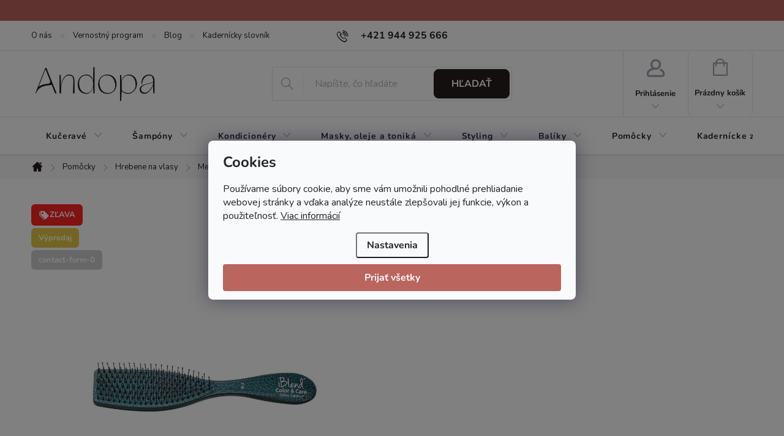

--- FILE ---
content_type: text/html; charset=utf-8
request_url: https://www.andopa.sk/melirovacie-hrebene/melirovacia-kefa-na-vlasy-olivia-garden-iblend-color-care-green/
body_size: 38082
content:
<!doctype html><html lang="sk" dir="ltr" class="header-background-light external-fonts-loaded"><head><meta charset="utf-8" /><meta name="viewport" content="width=device-width,initial-scale=1" /><title>Melírovacia kefa na vlasy Olivia Garden - iBlend Color &amp; Care Green - Andopa</title><link rel="preconnect" href="https://cdn.myshoptet.com" /><link rel="dns-prefetch" href="https://cdn.myshoptet.com" /><link rel="preload" href="https://cdn.myshoptet.com/prj/dist/master/cms/libs/jquery/jquery-1.11.3.min.js" as="script" /><link href="https://cdn.myshoptet.com/prj/dist/master/cms/templates/frontend_templates/shared/css/font-face/nunito.css" rel="stylesheet"><script>
dataLayer = [];
dataLayer.push({'shoptet' : {
    "pageId": 1565,
    "pageType": "productDetail",
    "currency": "EUR",
    "currencyInfo": {
        "decimalSeparator": ",",
        "exchangeRate": 1,
        "priceDecimalPlaces": 2,
        "symbol": "\u20ac",
        "symbolLeft": 0,
        "thousandSeparator": " "
    },
    "language": "sk",
    "projectId": 494154,
    "product": {
        "id": 6977,
        "guid": "54792712-1a3f-11ee-8645-1a580bd34440",
        "hasVariants": false,
        "codes": [
            {
                "code": "BR-IB1PC-00002",
                "quantity": "3",
                "stocks": [
                    {
                        "id": "ext",
                        "quantity": "3"
                    }
                ]
            }
        ],
        "code": "BR-IB1PC-00002",
        "name": "Mel\u00edrovacia kefa na vlasy Olivia Garden - iBlend Color & Care Green",
        "appendix": "",
        "weight": 0,
        "manufacturer": "Olivia Garden",
        "manufacturerGuid": "1EF53346B8BE634880F5DA0BA3DED3EE",
        "currentCategory": "Profesion\u00e1lne kadern\u00edcke potreby a vybavenie | Kadern\u00edcke hrebene na vlasy | Mel\u00edrovacie hrebene na vlasy",
        "currentCategoryGuid": "8a8297a8-35ba-11ee-9337-8647f5da9d6f",
        "defaultCategory": "Profesion\u00e1lne kadern\u00edcke potreby a vybavenie | Kadern\u00edcke hrebene na vlasy | Mel\u00edrovacie hrebene na vlasy",
        "defaultCategoryGuid": "8a8297a8-35ba-11ee-9337-8647f5da9d6f",
        "currency": "EUR",
        "priceWithVat": 8.5700000000000003
    },
    "stocks": [
        {
            "id": "ext",
            "title": "Sklad",
            "isDeliveryPoint": 0,
            "visibleOnEshop": 1
        }
    ],
    "cartInfo": {
        "id": null,
        "freeShipping": false,
        "freeShippingFrom": 50,
        "leftToFreeGift": {
            "formattedPrice": "10 \u20ac",
            "priceLeft": 10
        },
        "freeGift": false,
        "leftToFreeShipping": {
            "priceLeft": 50,
            "dependOnRegion": 0,
            "formattedPrice": "50 \u20ac"
        },
        "discountCoupon": [],
        "getNoBillingShippingPrice": {
            "withoutVat": 0,
            "vat": 0,
            "withVat": 0
        },
        "cartItems": [],
        "taxMode": "ORDINARY"
    },
    "cart": [],
    "customer": {
        "priceRatio": 1,
        "priceListId": 1,
        "groupId": null,
        "registered": false,
        "mainAccount": false
    }
}});
dataLayer.push({'cookie_consent' : {
    "marketing": "denied",
    "analytics": "denied"
}});
document.addEventListener('DOMContentLoaded', function() {
    shoptet.consent.onAccept(function(agreements) {
        if (agreements.length == 0) {
            return;
        }
        dataLayer.push({
            'cookie_consent' : {
                'marketing' : (agreements.includes(shoptet.config.cookiesConsentOptPersonalisation)
                    ? 'granted' : 'denied'),
                'analytics': (agreements.includes(shoptet.config.cookiesConsentOptAnalytics)
                    ? 'granted' : 'denied')
            },
            'event': 'cookie_consent'
        });
    });
});
</script>

<!-- Google Tag Manager -->
<script>(function(w,d,s,l,i){w[l]=w[l]||[];w[l].push({'gtm.start':
new Date().getTime(),event:'gtm.js'});var f=d.getElementsByTagName(s)[0],
j=d.createElement(s),dl=l!='dataLayer'?'&l='+l:'';j.async=true;j.src=
'https://www.googletagmanager.com/gtm.js?id='+i+dl;f.parentNode.insertBefore(j,f);
})(window,document,'script','dataLayer','GTM-K32FZJK');</script>
<!-- End Google Tag Manager -->

<meta property="og:type" content="website"><meta property="og:site_name" content="andopa.sk"><meta property="og:url" content="https://www.andopa.sk/melirovacie-hrebene/melirovacia-kefa-na-vlasy-olivia-garden-iblend-color-care-green/"><meta property="og:title" content="Melírovacia kefa na vlasy Olivia Garden - iBlend Color &amp; Care Green - Andopa"><meta name="author" content="Andopa"><meta name="web_author" content="Shoptet.sk"><meta name="dcterms.rightsHolder" content="www.andopa.sk"><meta name="robots" content="index,follow"><meta property="og:image" content="https://cdn.myshoptet.com/usr/www.andopa.sk/user/shop/big/6977_melirovacia.jpg?67d2ff2f"><meta property="og:description" content="Vyskúšajte Melírovacia kefa na vlasy Olivia Garden - iBlend Color &amp; Care Green na andopa.sk. Profesionálna starostlivosť o vlasy pre dokonalý vzhľad a zdravie vašich vlasov."><meta name="description" content="Vyskúšajte Melírovacia kefa na vlasy Olivia Garden - iBlend Color &amp; Care Green na andopa.sk. Profesionálna starostlivosť o vlasy pre dokonalý vzhľad a zdravie vašich vlasov."><meta name="google-site-verification" content="w8JilVhN4qPtAZAI3JclhDHqXpb1KApMuw7jLN1WZPA"><meta property="product:price:amount" content="8.57"><meta property="product:price:currency" content="EUR"><style>:root {--color-primary: #271d1e;--color-primary-h: 354;--color-primary-s: 15%;--color-primary-l: 13%;--color-primary-hover: #ba655e;--color-primary-hover-h: 5;--color-primary-hover-s: 40%;--color-primary-hover-l: 55%;--color-secondary: #ba655e;--color-secondary-h: 5;--color-secondary-s: 40%;--color-secondary-l: 55%;--color-secondary-hover: #271d1e;--color-secondary-hover-h: 354;--color-secondary-hover-s: 15%;--color-secondary-hover-l: 13%;--color-tertiary: #edc4ae;--color-tertiary-h: 21;--color-tertiary-s: 64%;--color-tertiary-l: 81%;--color-tertiary-hover: #edc4ae;--color-tertiary-hover-h: 21;--color-tertiary-hover-s: 64%;--color-tertiary-hover-l: 81%;--color-header-background: #ffffff;--template-font: "Nunito";--template-headings-font: "Nunito";--header-background-url: url("[data-uri]");--cookies-notice-background: #F8FAFB;--cookies-notice-color: #252525;--cookies-notice-button-hover: #27263f;--cookies-notice-link-hover: #3b3a5f;--templates-update-management-preview-mode-content: "Náhľad aktualizácií šablóny je aktívny pre váš prehliadač."}</style>
    <script>var shoptet = shoptet || {};</script>
    <script src="https://cdn.myshoptet.com/prj/dist/master/shop/dist/main-3g-header.js.05f199e7fd2450312de2.js"></script>
<!-- User include --><!-- service 776(417) html code header -->
<link type="text/css" rel="stylesheet" media="all"  href="https://cdn.myshoptet.com/usr/paxio.myshoptet.com/user/documents/blank/style.css?v1602546"/>
<link href="https://cdn.myshoptet.com/prj/dist/master/shop/dist/font-shoptet-11.css.62c94c7785ff2cea73b2.css" rel="stylesheet">
<link href="https://cdn.myshoptet.com/usr/paxio.myshoptet.com/user/documents/blank/ikony.css?v9" rel="stylesheet">
<link type="text/css" rel="stylesheet" media="screen"  href="https://cdn.myshoptet.com/usr/paxio.myshoptet.com/user/documents/blank/preklady.css?v27" />
<link rel="stylesheet" href="https://cdn.myshoptet.com/usr/paxio.myshoptet.com/user/documents/blank/Slider/slick.css" />
<link rel="stylesheet" href="https://cdn.myshoptet.com/usr/paxio.myshoptet.com/user/documents/blank/Slider/slick-theme.css?v4" />
<link rel="stylesheet" href="https://cdn.myshoptet.com/usr/paxio.myshoptet.com/user/documents/blank/Slider/slick-classic.css?v3" />

<!-- api 422(76) html code header -->
<link rel="stylesheet" href="https://cdn.myshoptet.com/usr/api2.dklab.cz/user/documents/_doplnky/odpocet/494154/57/494154_57.css" type="text/css" /><style>
        :root {            
            --dklab-countdown-category-text-color: #FFFFFF;
            --dklab-countdown-detail-text-color: #FFFFFF;
            --dklab-countdown-background-lower-color: #F62B2B;
            --dklab-countdown-background-upper-color: #D72626;
            --dklab-countdown-background-lower-color-detail: #F62B2B;
            --dklab-countdown-background-upper-color-detail: #D72626;
            --dklab-countdown-carousel-text-color: #FFFFFF;            
            --dklab-countdown-radius: 2px;
            --dklab-countdown-carousel-background-color: #2D58FF;
        }
        body:not(.type-detail) .flags-extra .flag.flag-discount {display: none !important;}</style>
<!-- api 426(80) html code header -->
<link rel="stylesheet" href="https://cdn.myshoptet.com/usr/api2.dklab.cz/user/documents/_doplnky/navstivene/494154/9/494154_9.css" type="text/css" /><style> :root { --dklab-lastvisited-background-color: #FFFFFF; } </style>
<!-- api 608(256) html code header -->
<link rel="stylesheet" href="https://cdn.myshoptet.com/usr/api2.dklab.cz/user/documents/_doplnky/bannery/494154/3187/494154_3187.css" type="text/css" /><style>
        :root {
            --dklab-bannery-b-hp-padding: 5px;
            --dklab-bannery-b-hp-box-padding: 0px;
            --dklab-bannery-b-hp-big-screen: 16.667%;
            --dklab-bannery-b-hp-medium-screen: 20%;
            --dklab-bannery-b-hp-small-screen: 33.333%;
            --dklab-bannery-b-hp-tablet-screen: 33.333%;
            --dklab-bannery-b-hp-mobile-screen: 100%;

            --dklab-bannery-i-hp-icon-color: #FFFFFF;
            --dklab-bannery-i-hp-color: #000000;
            --dklab-bannery-i-hp-background: #FFFFFF;            
            
            --dklab-bannery-i-d-icon-color: #FFFFFF;
            --dklab-bannery-i-d-color: #000000;
            --dklab-bannery-i-d-background: #FFFFFF;


            --dklab-bannery-i-hp-w-big-screen: 4;
            --dklab-bannery-i-hp-w-medium-screen: 4;
            --dklab-bannery-i-hp-w-small-screen: 4;
            --dklab-bannery-i-hp-w-tablet-screen: 2;
            --dklab-bannery-i-hp-w-mobile-screen: 1;
            
            --dklab-bannery-i-d-w-big-screen: 4;
            --dklab-bannery-i-d-w-medium-screen: 4;
            --dklab-bannery-i-d-w-small-screen: 4;
            --dklab-bannery-i-d-w-tablet-screen: 4;
            --dklab-bannery-i-d-w-mobile-screen: 2;

        }</style>
<!-- api 1004(637) html code header -->
<script>
                /* Ellity */      
                /* Compatibility */
                     
      window.mehub = window.mehub || {};
      window.mehub.bonus = {
        businessId: '8224ee86-fa48-4a5d-ad64-179864256ca9',
        addonId: 'ac346187-8d0f-4967-8dfc-7dec2a0b3585'
      }
    
                /* Latest */
                           
      window.ellity = window.ellity || {};
      window.ellity.bonus = {
        businessId: '8224ee86-fa48-4a5d-ad64-179864256ca9',
        addonId: 'ac346187-8d0f-4967-8dfc-7dec2a0b3585'
      }
    
                /* Extensions */
                
                </script>
<!-- api 1415(1030) html code header -->
<script>
    var shoptetakReadingTimeSettings={"descriptionCut":true,"descriptionCutSize":"5"};

    const rootReading = document.documentElement;

    if ( shoptetakReadingTimeSettings.descriptionCut) {
        rootReading.setAttribute("desc-cut", "true");

        if (shoptetakReadingTimeSettings.descriptionCutSize) {
            rootReading.setAttribute("desc-cut-size", shoptetakReadingTimeSettings.descriptionCutSize);
        }
    }
</script>

<!-- service 425(79) html code header -->
<style>
.hodnoceni:before{content: "Jak o nás mluví zákazníci";}
.hodnoceni.svk:before{content: "Ako o nás hovoria zákazníci";}
.hodnoceni.hun:before{content: "Mit mondanak rólunk a felhasználók";}
.hodnoceni.pl:before{content: "Co mówią o nas klienci";}
.hodnoceni.eng:before{content: "Customer reviews";}
.hodnoceni.de:before{content: "Was unsere Kunden über uns denken";}
.hodnoceni.ro:before{content: "Ce spun clienții despre noi";}
.hodnoceni{margin: 20px auto;}
body:not(.paxio-merkur):not(.venus):not(.jupiter) .hodnoceni .vote-wrap {border: 0 !important;width: 24.5%;flex-basis: 25%;padding: 10px 20px !important;display: inline-block;margin: 0;vertical-align: top;}
.multiple-columns-body #content .hodnoceni .vote-wrap {width: 49%;flex-basis: 50%;}
.hodnoceni .votes-wrap {display: block; border: 1px solid #f7f7f7;margin: 0;width: 100%;max-width: none;padding: 10px 0; background: #fff;}
.hodnoceni .vote-wrap:nth-child(n+5){display: none !important;}
.hodnoceni:before{display: block;font-size: 18px;padding: 10px 20px;background: #fcfcfc;}
.sidebar .hodnoceni .vote-pic, .sidebar .hodnoceni .vote-initials{display: block;}
.sidebar .hodnoceni .vote-wrap, #column-l #column-l-in .hodnoceni .vote-wrap {width: 100% !important; display: block;}
.hodnoceni > a{display: block;text-align: right;padding-top: 6px;}
.hodnoceni > a:after{content: "››";display: inline-block;margin-left: 2px;}
.sidebar .hodnoceni:before, #column-l #column-l-in .hodnoceni:before {background: none !important; padding-left: 0 !important;}
.template-10 .hodnoceni{max-width: 952px !important;}
.page-detail .hodnoceni > a{font-size: 14px;}
.page-detail .hodnoceni{margin-bottom: 30px;}
@media screen and (min-width: 992px) and (max-width: 1199px) {
.hodnoceni .vote-rating{display: block;}
.hodnoceni .vote-time{display: block;margin-top: 3px;}
.hodnoceni .vote-delimeter{display: none;}
}
@media screen and (max-width: 991px) {
body:not(.paxio-merkur):not(.venus):not(.jupiter) .hodnoceni .vote-wrap {width: 49%;flex-basis: 50%;}
.multiple-columns-body #content .hodnoceni .vote-wrap {width: 99%;flex-basis: 100%;}
}
@media screen and (max-width: 767px) {
body:not(.paxio-merkur):not(.venus):not(.jupiter) .hodnoceni .vote-wrap {width: 99%;flex-basis: 100%;}
}
.home #main-product .hodnoceni{margin: 0 0 60px 0;}
.hodnoceni .votes-wrap.admin-response{display: none !important;}
.hodnoceni .vote-pic {width: 100px;}
.hodnoceni .vote-delimeter{display: none;}
.hodnoceni .vote-rating{display: block;}
.hodnoceni .vote-time {display: block;margin-top: 5px;}
@media screen and (min-width: 768px){
.template-12 .hodnoceni{max-width: 747px; margin-left: auto; margin-right: auto;}
}
@media screen and (min-width: 992px){
.template-12 .hodnoceni{max-width: 972px;}
}
@media screen and (min-width: 1200px){
.template-12 .hodnoceni{max-width: 1418px;}
}
.template-14 .hodnoceni .vote-initials{margin: 0 auto;}
.vote-pic img::before {display: none;}
.hodnoceni + .hodnoceni {display: none;}
</style>
<!-- service 608(256) html code header -->
<link rel="stylesheet" href="https://cdn.myshoptet.com/usr/api.dklab.cz/user/documents/fontawesome/css/all.css?v=1.02" type="text/css" />
<!-- service 659(306) html code header -->
<link rel="stylesheet" type="text/css" href="https://cdn.myshoptet.com/usr/fvstudio.myshoptet.com/user/documents/showmore/fv-studio-app-showmore.css?v=21.10.1">

<!-- service 1004(637) html code header -->
<script src="https://mehub-framework.web.app/main.bundle.js?v=1"></script>
<!-- service 1228(847) html code header -->
<link 
rel="stylesheet" 
href="https://cdn.myshoptet.com/usr/dmartini.myshoptet.com/user/documents/upload/dmartini/shop_rating/shop_rating.min.css?140"
data-author="Dominik Martini" 
data-author-web="dmartini.cz">
<!-- service 1415(1030) html code header -->
<link rel="stylesheet" href="https://cdn.myshoptet.com/usr/shoptet.tomashlad.eu/user/documents/extras/reading-time/screen.css?v=0010"/>

<style>
.news-item .text .description, .news-item .description {
-webkit-box-orient: vertical;
}
.homepage-blog-wrapper .news-item .reading-time {
display: none;
}
</style>
<!-- service 1539(1149) html code header -->
<link rel="stylesheet" href="https://cdn.myshoptet.com/usr/apollo.jakubtursky.sk/user/documents/assets/contact-form/main.css?v=28">
<!-- service 1707(1291) html code header -->
<link rel="stylesheet" href="https://cdn.myshoptet.com/usr/apollo.jakubtursky.sk/user/documents/assets/registration-discount/main.css?v=29">

<style>
.flag.flag-discount-0{
	display: none !important;
}
</style>

<!-- service 1714(1298) html code header -->
<link 
rel="stylesheet" 
href="https://cdn.myshoptet.com/usr/dmartini.myshoptet.com/user/documents/upload/dmartini/blog_products/blog_products.min.css?160"
data-author="Dominik Martini" 
data-author-web="dmartini.cz">
<!-- service 708(354) html code header -->
<link href="https://cdn.myshoptet.com/usr/302565.myshoptet.com/user/documents/assets/gifts/fv-studio-app-gifts.css?25.4.29" rel="stylesheet">
<link href="https://cdn.myshoptet.com/usr/302565.myshoptet.com/user/documents/assets/gifts/fv-studio-app-gifts.Classic.css?25.4.29" rel="stylesheet">

<style>
.ordering-process.id--9 [id~=free-gift-wrapper] ul li:hover,
.ordering-process.id--9 [class~=free-gifts-wrapper] ul li:hover,
.content-window.cart-window [class~=free-gifts-wrapper] ul li:hover {
    border-color: #271d1e;
}

.ordering-process.id--9 [id~=free-gift-wrapper] ul li:not(.hidden-colorbox-visible),
.ordering-process.id--9 [class~=free-gifts-wrapper] ul li.active,
.content-window.cart-window [class~=free-gifts-wrapper] ul li.active {
    border-color: #271d1e;
    border-width: 2px;
}

.fvstudio-delivery-info-single-gift {
border-color: #271d1e;
}

</style>
<!-- project html code header -->
<style>

/* black friday menu */
li.menu-item-1783.ext > a { background: var(--color-secondary-hover); color: #fff; }
@media screen and (max-width: 767px){
	li.menu-item-1783.ext:hover > a { background: var(--color-secondary-hover) !important; color: #fff; }
	li.menu-item-1783.ext .submenu-arrow:after { color: #fff; }
}
/* black friday menu */


.p-short-description > p {
display: block;
}
</style>

<style>
.dklabBanHome_7579, .dklabBanHome_7580, .dklabBanHome_7581 {
display: inline-block;
 max-width: 400px;
 margin: 15px;
}
.dklabBanHome_7579{margin-left:60px;}
.dklabBanHome_7582, .dklabBanHome_7583, .dklabBanHome_7584 {
 display: inline-block;
 max-width: 400px;
 margin:15px;
}
.dklabBanHome_7582{margin-left:60px;}
</style>

<style>
@media screen and (max-width: 1440px){
.dklabBanHome_7579, .dklabBanHome_7580, .dklabBanHome_7581 {
display: inline-block;
 max-width: 400px;
 margin:15px;
}
.dklabBanHome_7582, .dklabBanHome_7583, .dklabBanHome_7584 {
display: inline-block;
 max-width: 400px;
 margin:15px;
}
}
</style>

<!--
<style>
@media screen and (min-width: 1201px){
.dklabBanHome_7579, .dklabBanHome_7580, .dklabBanHome_7581 {
box-sizing: border-box;
}
.dklabBanHome_7582, .dklabBanHome_7583, .dklabBanHome_7584 {
 display: inline-block;
 max-width: 425px;
 margin-top: 40px;
 margin-left:120px;
 margin-bottom: -20px;
}
}
</style>
-->
<!-- Google Tag Manager -->
<script>(function(w,d,s,l,i){w[l]=w[l]||[];w[l].push({'gtm.start':
new Date().getTime(),event:'gtm.js'});var f=d.getElementsByTagName(s)[0],
j=d.createElement(s),dl=l!='dataLayer'?'&l='+l:'';j.async=true;j.src=
'https://www.googletagmanager.com/gtm.js?id='+i+dl;f.parentNode.insertBefore(j,f);
})(window,document,'script','dataLayer','GTM-W2DWXCH');</script>
<!-- End Google Tag Manager -->

<meta name="facebook-domain-verification" content="ny401kez13n5g90g3ryg9i0v28bwai" />


<style>

@media screen and (max-width: 767px){

.id--8 #register-form > .reg-ucet {flex-wrap: wrap;}

#register-form > .reg-ucet .form-group {width: 100%;}

#register-form > .reg-ucet .form-group label{display: block;}

}

</style>
<style>
.category-perex.empty-content {display: none;}
</style>
<link href='https://fonts.googleapis.com/css?family=Nunito:400' rel='stylesheet'>

<style type="text/css">
      .flag.flag-action, .flag.flag-new, .flag.flag-tip, .flag.flag-discount, .flag.flag-freeshipping, .flag.flag-gift {
      background-color: #000000;
}
</style>

<style>
.plus-gallery-wrap {
    text-align: left !important;
    margin-left: -2px;
}
.plus-gallery-item {
    
    margin: 2px 0px;}
</style>

<style>
@media screen and (min-width: 992px) {
      .dklabScrolled #content-wrapper {
            margin-top: 131px;
      }
      .dklabScrolled #header {
            position: fixed;
            top: 0px;
            left: 0px;
            z-index: 52;
            width: 100%;
      }
      .dklabScrolled .popup-widget.cart-widget {
            position: fixed;
            top: 90px !important;  
      }
      .dklabScrolled .popup-widget.login-widget {
            position: fixed;
            top: 90px !important;  
      }
}
</style>

<style>
.btn, a.btn, .btn.btn-default, .compact-form .btn{
border-radius: 8px;
}
.flag{
border-radius: 6px;
}
</style>

<style>
@media screen and (max-width: 767px) {
#dklabBanplusUvod .dklabBanplusBox {
    padding-right: 7.5px !important;
    padding-left: 7.5px !important;
}
 .term-description { padding: 13px;}
};
</style>

<style>
#box-1{display:flex; justify-content:space-evenly;}
#box-1-1, #box-1-2 {padding:10px;}
#box-2{display:flex; justify-content:space-evenly;}
#box-2-1, #box-2-2 {padding:10px;}
#box-3{display:flex; justify-content:space-evenly;}
#box-3-1, #box-3-2 {padding:10px;}
#box-4{display:flex; justify-content:space-evenly;}
#box-4-1, #box-4-2 {padding:10px;}
.box-numb{width: 390px;}
</style>

<style>
.custom-footer{
justify-content: space-evenly;
}
</style>
<style>
.in-index #dklabBanplusIkony .dklabBanplusIkona .dklabBanplusIkonaImg img {max-height:100px !important;}
#dklabBanplusIkony {
max-width: 1394px;
margin-left:auto;
margin-right:auto;
}
#dklabBanplusUvod .dklabBanplusBox {padding-top: 25px !important;}

.vlajka-seznam{display: none;background: #fff;border: 1px solid #e4e4e4;padding: 5px 3px;top: 48px;position: absolute;width: 132px;right: 0;z-index: 9;box-shadow: 0 0 10px rgba(0,0,0,0.1);line-height: 24px;}
.otevrena-vlajka .vlajka .vlajka-seznam{display: block;}
.vlajka{display: inline-block; position: relative;padding-right: 15px;cursor: pointer;}
.vlajka img{width: 24px;}
.vlajka > img{margin-right: 8px; cursor: pointer;}
.vlajka-seznam a{display: block;font-size: 13px;text-align: left;padding: 6px 10px;color: #222;}
.vlajka-seznam a:hover{text-decoration: underline !important;}
.vlajka-seznam img{position: relative;top: -1px; margin-right: 7px;}
.vlajka:after{content: '\e90e';font-family: shoptet;font-size: 9px;position: relative;display: inline-block;top: 1px;color: #A3A3AF;}
.otevrena-vlajka .vlajka:after{-webkit-transform: rotate(180deg);-ms-transform: rotate(180deg);-o-transform: rotate(180deg);transform: rotate(180deg);}
@media screen and (max-width: 767px){
.vlajka {position: absolute;right: 158px;top: -40px;}
.vlajka-seznam{top: 36px;}
}
</style>

<style>
.advanced-parameter,
.advanced-parameter-inner {
	width: auto;
	height: auto;
	}
  
.type-category #products.products-block { display: flex !important; }

.type-category #products.products-block .product.ySkladem {
	order: -1000 !important;
	display: flex;
	}

.type-category #products.products-block .product.yMNedostupne {
	order: 0 !important;
	display: flex;
	}

.type-category #products.products-block .product.yDNedostupne {
	order: 500 !important;
	display: flex;
	}
  
.type-index .dkLabVisitedContainer {
    width: 100%;
} 

</style>


<!-- jg-media.eu upravy -->
<link rel="stylesheet" href="https://cdn.myshoptet.com/usr/www.andopa.sk/user/documents/jgm_upravy/style.css?v=1.6.3">
<style>.no-scroll {overflow:visible!important;height:auto;}</style>
<!--Andylogy Ellity PROD-->
<link rel="stylesheet" href="https://andylogy-hosting-andopa.web.app/style.css"/>
<!--/-->
<!-- /User include --><link rel="shortcut icon" href="/favicon.ico" type="image/x-icon" /><link rel="canonical" href="https://www.andopa.sk/melirovacie-hrebene/melirovacia-kefa-na-vlasy-olivia-garden-iblend-color-care-green/" />    <script>
        var _hwq = _hwq || [];
        _hwq.push(['setKey', 'E25323492041A226F5FCB02A4F0AAF7B']);
        _hwq.push(['setTopPos', '200']);
        _hwq.push(['showWidget', '22']);
        (function() {
            var ho = document.createElement('script');
            ho.src = 'https://sk.im9.cz/direct/i/gjs.php?n=wdgt&sak=E25323492041A226F5FCB02A4F0AAF7B';
            var s = document.getElementsByTagName('script')[0]; s.parentNode.insertBefore(ho, s);
        })();
    </script>
    <!-- Global site tag (gtag.js) - Google Analytics -->
    <script async src="https://www.googletagmanager.com/gtag/js?id=G-MJH6VFR65R"></script>
    <script>
        
        window.dataLayer = window.dataLayer || [];
        function gtag(){dataLayer.push(arguments);}
        

                    console.debug('default consent data');

            gtag('consent', 'default', {"ad_storage":"denied","analytics_storage":"denied","ad_user_data":"denied","ad_personalization":"denied","wait_for_update":500});
            dataLayer.push({
                'event': 'default_consent'
            });
        
        gtag('js', new Date());

                gtag('config', 'UA-194056579-1', { 'groups': "UA" });
        
                gtag('config', 'G-MJH6VFR65R', {"groups":"GA4","send_page_view":false,"content_group":"productDetail","currency":"EUR","page_language":"sk"});
        
                gtag('config', 'AW-10872326047', {"allow_enhanced_conversions":true});
        
        
        
        
        
                    gtag('event', 'page_view', {"send_to":"GA4","page_language":"sk","content_group":"productDetail","currency":"EUR"});
        
                gtag('set', 'currency', 'EUR');

        gtag('event', 'view_item', {
            "send_to": "UA",
            "items": [
                {
                    "id": "BR-IB1PC-00002",
                    "name": "Mel\u00edrovacia kefa na vlasy Olivia Garden - iBlend Color & Care Green",
                    "category": "Profesion\u00e1lne kadern\u00edcke potreby a vybavenie \/ Kadern\u00edcke hrebene na vlasy \/ Mel\u00edrovacie hrebene na vlasy",
                                        "brand": "Olivia Garden",
                                                            "price": 6.97
                }
            ]
        });
        
        
        
        
        
                    gtag('event', 'view_item', {"send_to":"GA4","page_language":"sk","content_group":"productDetail","value":6.9699999999999998,"currency":"EUR","items":[{"item_id":"BR-IB1PC-00002","item_name":"Mel\u00edrovacia kefa na vlasy Olivia Garden - iBlend Color & Care Green","item_brand":"Olivia Garden","item_category":"Profesion\u00e1lne kadern\u00edcke potreby a vybavenie","item_category2":"Kadern\u00edcke hrebene na vlasy","item_category3":"Mel\u00edrovacie hrebene na vlasy","price":6.9699999999999998,"quantity":1,"index":0}]});
        
        
        
        
        
        
        
        document.addEventListener('DOMContentLoaded', function() {
            if (typeof shoptet.tracking !== 'undefined') {
                for (var id in shoptet.tracking.bannersList) {
                    gtag('event', 'view_promotion', {
                        "send_to": "UA",
                        "promotions": [
                            {
                                "id": shoptet.tracking.bannersList[id].id,
                                "name": shoptet.tracking.bannersList[id].name,
                                "position": shoptet.tracking.bannersList[id].position
                            }
                        ]
                    });
                }
            }

            shoptet.consent.onAccept(function(agreements) {
                if (agreements.length !== 0) {
                    console.debug('gtag consent accept');
                    var gtagConsentPayload =  {
                        'ad_storage': agreements.includes(shoptet.config.cookiesConsentOptPersonalisation)
                            ? 'granted' : 'denied',
                        'analytics_storage': agreements.includes(shoptet.config.cookiesConsentOptAnalytics)
                            ? 'granted' : 'denied',
                                                                                                'ad_user_data': agreements.includes(shoptet.config.cookiesConsentOptPersonalisation)
                            ? 'granted' : 'denied',
                        'ad_personalization': agreements.includes(shoptet.config.cookiesConsentOptPersonalisation)
                            ? 'granted' : 'denied',
                        };
                    console.debug('update consent data', gtagConsentPayload);
                    gtag('consent', 'update', gtagConsentPayload);
                    dataLayer.push(
                        { 'event': 'update_consent' }
                    );
                }
            });
        });
    </script>
<script>
    (function(t, r, a, c, k, i, n, g) { t['ROIDataObject'] = k;
    t[k]=t[k]||function(){ (t[k].q=t[k].q||[]).push(arguments) },t[k].c=i;n=r.createElement(a),
    g=r.getElementsByTagName(a)[0];n.async=1;n.src=c;g.parentNode.insertBefore(n,g)
    })(window, document, 'script', '//www.heureka.sk/ocm/sdk.js?source=shoptet&version=2&page=product_detail', 'heureka', 'sk');

    heureka('set_user_consent', 0);
</script>
</head><body class="desktop id-1565 in-melirovacie-hrebene template-11 type-product type-detail one-column-body columns-mobile-2 columns-4 blank-mode blank-mode-css ums_forms_redesign--off ums_a11y_category_page--on ums_discussion_rating_forms--off ums_flags_display_unification--on ums_a11y_login--off mobile-header-version-1">
        <div id="fb-root"></div>
        <script>
            window.fbAsyncInit = function() {
                FB.init({
//                    appId            : 'your-app-id',
                    autoLogAppEvents : true,
                    xfbml            : true,
                    version          : 'v19.0'
                });
            };
        </script>
        <script async defer crossorigin="anonymous" src="https://connect.facebook.net/sk_SK/sdk.js"></script>
<!-- Google Tag Manager (noscript) -->
<noscript><iframe src="https://www.googletagmanager.com/ns.html?id=GTM-K32FZJK"
height="0" width="0" style="display:none;visibility:hidden"></iframe></noscript>
<!-- End Google Tag Manager (noscript) -->

    <div class="siteCookies siteCookies--center siteCookies--light js-siteCookies" role="dialog" data-testid="cookiesPopup" data-nosnippet>
        <div class="siteCookies__form">
            <div class="siteCookies__content">
                <div class="siteCookies__text">
                    <span class="cookie-title">Cookies</span> <br />Používame súbory cookie, aby sme vám umožnili pohodlné prehliadanie webovej stránky a vďaka analýze neustále zlepšovali jej funkcie, výkon a použiteľnosť. <a href="https://494154.myshoptet.com/podmienky-ochrany-osobnych-udajov/" target="_blank" rel="noopener noreferrer">Viac informácií</a>
                </div>
                <p class="siteCookies__links">
                    <button class="siteCookies__link js-cookies-settings" aria-label="Nastavenia cookies" data-testid="cookiesSettings">Nastavenie</button>
                </p>
            </div>
            <div class="siteCookies__buttonWrap">
                                <button class="siteCookies__button js-cookiesConsentSubmit" value="all" aria-label="Prijať cookies" data-testid="buttonCookiesAccept">Súhlasím</button>
            </div>
        </div>
        <script>
            document.addEventListener("DOMContentLoaded", () => {
                const siteCookies = document.querySelector('.js-siteCookies');
                document.addEventListener("scroll", shoptet.common.throttle(() => {
                    const st = document.documentElement.scrollTop;
                    if (st > 1) {
                        siteCookies.classList.add('siteCookies--scrolled');
                    } else {
                        siteCookies.classList.remove('siteCookies--scrolled');
                    }
                }, 100));
            });
        </script>
    </div>
<a href="#content" class="skip-link sr-only">Prejsť na obsah</a><div class="overall-wrapper"><div class="site-msg information"><div class="container"><div class="text"><p><a href="/vernostny-program/"><strong>Vernostný program</strong> - získajte až 5€ na nákup</a></p>
<p><a href="/vlasova-kozmetika/"><strong>Doprava zdarma</strong> na objednávky nad 50€</a></p>
<p><a href="/hodnotenie-obchodu/">Kúpte produkty, ktoré <strong>skutočne fungujú</strong></a></p>
<p><a href="/vlasova-kozmetika/">Vlasová kozmetika skladom - <strong>expresné doručenie</strong></a></p></div><div class="close js-close-information-msg"></div></div></div><div class="user-action"><div class="container"><div class="user-action-in"><div class="user-action-login popup-widget login-widget"><div class="popup-widget-inner"><h2 id="loginHeading">Prihlásenie k vášmu účtu</h2><div id="customerLogin"><form action="/action/Customer/Login/" method="post" id="formLoginIncluded" class="csrf-enabled formLogin" data-testid="formLogin"><input type="hidden" name="referer" value="" /><div class="form-group"><div class="input-wrapper email js-validated-element-wrapper no-label"><input type="email" name="email" class="form-control" autofocus placeholder="E-mailová adresa (napr. jan@novak.sk)" data-testid="inputEmail" autocomplete="email" required /></div></div><div class="form-group"><div class="input-wrapper password js-validated-element-wrapper no-label"><input type="password" name="password" class="form-control" placeholder="Heslo" data-testid="inputPassword" autocomplete="current-password" required /><span class="no-display">Nemôžete vyplniť toto pole</span><input type="text" name="surname" value="" class="no-display" /></div></div><div class="form-group"><div class="login-wrapper"><button type="submit" class="btn btn-secondary btn-text btn-login" data-testid="buttonSubmit">Prihlásiť sa</button><div class="password-helper"><a href="/registracia/" data-testid="signup" rel="nofollow">Nová registrácia</a><a href="/klient/zabudnute-heslo/" rel="nofollow">Zabudnuté heslo</a></div></div></div></form>
</div></div></div>
    <div id="cart-widget" class="user-action-cart popup-widget cart-widget loader-wrapper" data-testid="popupCartWidget" role="dialog" aria-hidden="true"><div class="popup-widget-inner cart-widget-inner place-cart-here"><div class="loader-overlay"><div class="loader"></div></div></div><div class="cart-widget-button"><a href="/kosik/" class="btn btn-conversion" id="continue-order-button" rel="nofollow" data-testid="buttonNextStep">Pokračovať do košíka</a></div></div></div>
</div></div><div class="top-navigation-bar" data-testid="topNavigationBar">

    <div class="container">

        <div class="top-navigation-contacts">
            <strong>Zákaznícka podpora:</strong><a href="tel:+421944925666" class="project-phone" aria-label="Zavolať na +421944925666" data-testid="contactboxPhone"><span>+421 944 925 666</span></a><a href="mailto:info@andopa.sk" class="project-email" data-testid="contactboxEmail"><span>info@andopa.sk</span></a>        </div>

                            <div class="top-navigation-menu">
                <div class="top-navigation-menu-trigger"></div>
                <ul class="top-navigation-bar-menu">
                                            <li class="top-navigation-menu-item-1164">
                            <a href="/o-hair-salon-s/">O nás</a>
                        </li>
                                            <li class="top-navigation-menu-item-1768">
                            <a href="/vernostny-program/">Vernostný program</a>
                        </li>
                                            <li class="top-navigation-menu-item-1161">
                            <a href="/blog/">Blog</a>
                        </li>
                                            <li class="top-navigation-menu-item-1383">
                            <a href="/kadernicky-slovnik/">Kadernícky slovník</a>
                        </li>
                                    </ul>
                <ul class="top-navigation-bar-menu-helper"></ul>
            </div>
        
        <div class="top-navigation-tools">
            <div class="responsive-tools">
                <a href="#" class="toggle-window" data-target="search" aria-label="Hľadať" data-testid="linkSearchIcon"></a>
                                                            <a href="#" class="toggle-window" data-target="login"></a>
                                                    <a href="#" class="toggle-window" data-target="navigation" aria-label="Menu" data-testid="hamburgerMenu"></a>
            </div>
                        <a href="/login/?backTo=%2Fmelirovacie-hrebene%2Fmelirovacia-kefa-na-vlasy-olivia-garden-iblend-color-care-green%2F" class="top-nav-button top-nav-button-login primary login toggle-window" data-target="login" data-testid="signin" rel="nofollow"><span>Prihlásenie</span></a>        </div>

    </div>

</div>
<header id="header"><div class="container navigation-wrapper">
    <div class="header-top">
        <div class="site-name-wrapper">
            <div class="site-name"><a href="/" data-testid="linkWebsiteLogo"><img src="https://cdn.myshoptet.com/usr/www.andopa.sk/user/logos/logo-andopa-v2.png" alt="Andopa" fetchpriority="low" /></a></div>        </div>
        <div class="search" itemscope itemtype="https://schema.org/WebSite">
            <meta itemprop="headline" content="Melírovacie hrebene na vlasy"/><meta itemprop="url" content="https://www.andopa.sk"/><meta itemprop="text" content="Vyskúšajte Melírovacia kefa na vlasy Olivia Garden - iBlend Color &amp;amp; Care Green na andopa.sk. Profesionálna starostlivosť o vlasy pre dokonalý vzhľad a zdravie vašich vlasov."/>            <form action="/action/ProductSearch/prepareString/" method="post"
    id="formSearchForm" class="search-form compact-form js-search-main"
    itemprop="potentialAction" itemscope itemtype="https://schema.org/SearchAction" data-testid="searchForm">
    <fieldset>
        <meta itemprop="target"
            content="https://www.andopa.sk/vyhladavanie/?string={string}"/>
        <input type="hidden" name="language" value="sk"/>
        
            
<input
    type="search"
    name="string"
        class="query-input form-control search-input js-search-input"
    placeholder="Napíšte, čo hľadáte"
    autocomplete="off"
    required
    itemprop="query-input"
    aria-label="Vyhľadávanie"
    data-testid="searchInput"
>
            <button type="submit" class="btn btn-default" data-testid="searchBtn">Hľadať</button>
        
    </fieldset>
</form>
        </div>
        <div class="navigation-buttons">
                
    <a href="/kosik/" class="btn btn-icon toggle-window cart-count" data-target="cart" data-hover="true" data-redirect="true" data-testid="headerCart" rel="nofollow" aria-haspopup="dialog" aria-expanded="false" aria-controls="cart-widget">
        
                <span class="sr-only">Nákupný košík</span>
        
            <span class="cart-price visible-lg-inline-block" data-testid="headerCartPrice">
                                    Prázdny košík                            </span>
        
    
            </a>
        </div>
    </div>
    <nav id="navigation" aria-label="Hlavné menu" data-collapsible="true"><div class="navigation-in menu"><ul class="menu-level-1" role="menubar" data-testid="headerMenuItems"><li class="menu-item-1666 ext" role="none"><a href="/kucerave-vlasy/" data-testid="headerMenuItem" role="menuitem" aria-haspopup="true" aria-expanded="false"><b>Kučeravé</b><span class="submenu-arrow"></span></a><ul class="menu-level-2" aria-label="Kučeravé" tabindex="-1" role="menu"><li class="menu-item-1669 has-third-level" role="none"><a href="/typ-vlasov/" class="menu-image" data-testid="headerMenuItem" tabindex="-1" aria-hidden="true"><img src="data:image/svg+xml,%3Csvg%20width%3D%22140%22%20height%3D%22100%22%20xmlns%3D%22http%3A%2F%2Fwww.w3.org%2F2000%2Fsvg%22%3E%3C%2Fsvg%3E" alt="" aria-hidden="true" width="140" height="100"  data-src="https://cdn.myshoptet.com/usr/www.andopa.sk/user/categories/thumb/typ-vlasov-andopa-sk.jpg" fetchpriority="low" /></a><div><a href="/typ-vlasov/" data-testid="headerMenuItem" role="menuitem"><span>Typ vlasov</span></a>
                                                    <ul class="menu-level-3" role="menu">
                                                                    <li class="menu-item-1672" role="none">
                                        <a href="/vlnite-vlasy--2a-2b-2c-/" data-testid="headerMenuItem" role="menuitem">
                                            Vlnité vlasy (2A - 2B - 2C)</a>,                                    </li>
                                                                    <li class="menu-item-1675" role="none">
                                        <a href="/kucerave-vlasy--3a-3b-/" data-testid="headerMenuItem" role="menuitem">
                                            Kučeravé vlasy (3A - 3B)</a>,                                    </li>
                                                                    <li class="menu-item-1678" role="none">
                                        <a href="/brckave-vlasy--3c-4a-/" data-testid="headerMenuItem" role="menuitem">
                                            Brčkavé vlasy (3C - 4A)</a>,                                    </li>
                                                                    <li class="menu-item-1681" role="none">
                                        <a href="/afro-vlasy--4b-4c-/" data-testid="headerMenuItem" role="menuitem">
                                            Afro vlasy (4B - 4C)</a>,                                    </li>
                                                                    <li class="menu-item-1684" role="none">
                                        <a href="/vlasova-kozmetika-pre-muzov/" data-testid="headerMenuItem" role="menuitem">
                                            Vlasová kozmetika pre mužov</a>,                                    </li>
                                                                    <li class="menu-item-1687" role="none">
                                        <a href="/vlasova-kozmetika-pre-deti/" data-testid="headerMenuItem" role="menuitem">
                                            Vlasová kozmetika pre deti</a>                                    </li>
                                                            </ul>
                        </div></li><li class="menu-item-1690 has-third-level" role="none"><a href="/podla-vlasovej-rutiny/" class="menu-image" data-testid="headerMenuItem" tabindex="-1" aria-hidden="true"><img src="data:image/svg+xml,%3Csvg%20width%3D%22140%22%20height%3D%22100%22%20xmlns%3D%22http%3A%2F%2Fwww.w3.org%2F2000%2Fsvg%22%3E%3C%2Fsvg%3E" alt="" aria-hidden="true" width="140" height="100"  data-src="https://cdn.myshoptet.com/usr/www.andopa.sk/user/categories/thumb/podla-rutiny-andopa-sk.jpg" fetchpriority="low" /></a><div><a href="/podla-vlasovej-rutiny/" data-testid="headerMenuItem" role="menuitem"><span>Podľa vlasovej rutiny</span></a>
                                                    <ul class="menu-level-3" role="menu">
                                                                    <li class="menu-item-1693" role="none">
                                        <a href="/rutiny-umyvania-vlasov/" data-testid="headerMenuItem" role="menuitem">
                                            Rutiny umývania vlasov</a>,                                    </li>
                                                                    <li class="menu-item-1696" role="none">
                                        <a href="/cestovne-balenia-vlasovej-kozmetiky/" data-testid="headerMenuItem" role="menuitem">
                                            Cestovné balenia vlasovej kozmetiky</a>                                    </li>
                                                            </ul>
                        </div></li><li class="menu-item-1699 has-third-level" role="none"><a href="/podla-potreby/" class="menu-image" data-testid="headerMenuItem" tabindex="-1" aria-hidden="true"><img src="data:image/svg+xml,%3Csvg%20width%3D%22140%22%20height%3D%22100%22%20xmlns%3D%22http%3A%2F%2Fwww.w3.org%2F2000%2Fsvg%22%3E%3C%2Fsvg%3E" alt="" aria-hidden="true" width="140" height="100"  data-src="https://cdn.myshoptet.com/usr/www.andopa.sk/user/categories/thumb/podla-potreby-andopa-sk.jpg" fetchpriority="low" /></a><div><a href="/podla-potreby/" data-testid="headerMenuItem" role="menuitem"><span>Podľa potreby</span></a>
                                                    <ul class="menu-level-3" role="menu">
                                                                    <li class="menu-item-1702" role="none">
                                        <a href="/cistenie-vlasov/" data-testid="headerMenuItem" role="menuitem">
                                            Čistenie vlasov</a>,                                    </li>
                                                                    <li class="menu-item-1705" role="none">
                                        <a href="/rozcesavanie-vlasov/" data-testid="headerMenuItem" role="menuitem">
                                            Rozčesávanie vlasov</a>,                                    </li>
                                                                    <li class="menu-item-1708" role="none">
                                        <a href="/hydratovanie-a-vyzivenie-vlasov/" data-testid="headerMenuItem" role="menuitem">
                                            Hydratovanie a vyživenie vlasov</a>,                                    </li>
                                                                    <li class="menu-item-1711" role="none">
                                        <a href="/starostlivost-o-vlasy/" data-testid="headerMenuItem" role="menuitem">
                                            Starostlivosť o vlasy</a>                                    </li>
                                                            </ul>
                        </div></li><li class="menu-item-1714 has-third-level" role="none"><a href="/vsetky-produkty/" class="menu-image" data-testid="headerMenuItem" tabindex="-1" aria-hidden="true"><img src="data:image/svg+xml,%3Csvg%20width%3D%22140%22%20height%3D%22100%22%20xmlns%3D%22http%3A%2F%2Fwww.w3.org%2F2000%2Fsvg%22%3E%3C%2Fsvg%3E" alt="" aria-hidden="true" width="140" height="100"  data-src="https://cdn.myshoptet.com/usr/www.andopa.sk/user/categories/thumb/v__etky-produkty-andopa-sk.jpg" fetchpriority="low" /></a><div><a href="/vsetky-produkty/" data-testid="headerMenuItem" role="menuitem"><span>Všetky produkty</span></a>
                                                    <ul class="menu-level-3" role="menu">
                                                                    <li class="menu-item-1717" role="none">
                                        <a href="/sampony-na-kucerave-vlasy/" data-testid="headerMenuItem" role="menuitem">
                                            Šampóny na kučeravé vlasy</a>,                                    </li>
                                                                    <li class="menu-item-1720" role="none">
                                        <a href="/kondicionery-na-kucerave-vlasy/" data-testid="headerMenuItem" role="menuitem">
                                            Kondicionéry na kučeravé vlasy</a>,                                    </li>
                                                                    <li class="menu-item-1723" role="none">
                                        <a href="/styling-a-bezoplachove-pripravky-na-kucerave-vlasy/" data-testid="headerMenuItem" role="menuitem">
                                            Bezoplachová starostlivosť o kučeravé vlasy</a>,                                    </li>
                                                                    <li class="menu-item-1726" role="none">
                                        <a href="/osetrenie-kuceravych-vlasov/" data-testid="headerMenuItem" role="menuitem">
                                            Ošetrenie kučeravých vlasov</a>,                                    </li>
                                                                    <li class="menu-item-2377" role="none">
                                        <a href="/kremy-na-kucerave-vlasy/" data-testid="headerMenuItem" role="menuitem">
                                            Krémy na kučeravé vlasy</a>,                                    </li>
                                                                    <li class="menu-item-2380" role="none">
                                        <a href="/gely-na-kucerave-vlasy/" data-testid="headerMenuItem" role="menuitem">
                                            Gély na kučeravé vlasy</a>,                                    </li>
                                                                    <li class="menu-item-2383" role="none">
                                        <a href="/masky-na-kucerave-vlasy/" data-testid="headerMenuItem" role="menuitem">
                                            Masky na kučeravé vlasy</a>,                                    </li>
                                                                    <li class="menu-item-2386" role="none">
                                        <a href="/oleje-na-kucerave-vlasy/" data-testid="headerMenuItem" role="menuitem">
                                            Oleje na kučeravé vlasy</a>,                                    </li>
                                                                    <li class="menu-item-2389" role="none">
                                        <a href="/spreje-na-kucerave-vlasy/" data-testid="headerMenuItem" role="menuitem">
                                            Spreje na kučeravé vlasy</a>,                                    </li>
                                                                    <li class="menu-item-2392" role="none">
                                        <a href="/sera-na-kucerave-vlasy/" data-testid="headerMenuItem" role="menuitem">
                                            Séra na kučeravé vlasy</a>                                    </li>
                                                            </ul>
                        </div></li><li class="menu-item-1729" role="none"><a href="/pomocky/" class="menu-image" data-testid="headerMenuItem" tabindex="-1" aria-hidden="true"><img src="data:image/svg+xml,%3Csvg%20width%3D%22140%22%20height%3D%22100%22%20xmlns%3D%22http%3A%2F%2Fwww.w3.org%2F2000%2Fsvg%22%3E%3C%2Fsvg%3E" alt="" aria-hidden="true" width="140" height="100"  data-src="https://cdn.myshoptet.com/usr/www.andopa.sk/user/categories/thumb/pomocky-andopa-sk.jpg" fetchpriority="low" /></a><div><a href="/pomocky/" data-testid="headerMenuItem" role="menuitem"><span>Pomôcky</span></a>
                        </div></li></ul></li>
<li class="menu-item-714 ext" role="none"><a href="/sampony-na-vlasy/" data-testid="headerMenuItem" role="menuitem" aria-haspopup="true" aria-expanded="false"><b>Šampóny</b><span class="submenu-arrow"></span></a><ul class="menu-level-2" aria-label="Šampóny" tabindex="-1" role="menu"><li class="menu-item-1035" role="none"><a href="/sampony-proti-vypadavaniu-vlasov/" class="menu-image" data-testid="headerMenuItem" tabindex="-1" aria-hidden="true"><img src="data:image/svg+xml,%3Csvg%20width%3D%22140%22%20height%3D%22100%22%20xmlns%3D%22http%3A%2F%2Fwww.w3.org%2F2000%2Fsvg%22%3E%3C%2Fsvg%3E" alt="" aria-hidden="true" width="140" height="100"  data-src="https://cdn.myshoptet.com/usr/www.andopa.sk/user/categories/thumb/asp_kitoko_hair-growth-sampon-250ml_andopa_sk.jpg" fetchpriority="low" /></a><div><a href="/sampony-proti-vypadavaniu-vlasov/" data-testid="headerMenuItem" role="menuitem"><span>Proti vypadávaniu vlasov</span></a>
                        </div></li><li class="menu-item-2344" role="none"><a href="/sampony-na-jemne-vlasy/" class="menu-image" data-testid="headerMenuItem" tabindex="-1" aria-hidden="true"><img src="data:image/svg+xml,%3Csvg%20width%3D%22140%22%20height%3D%22100%22%20xmlns%3D%22http%3A%2F%2Fwww.w3.org%2F2000%2Fsvg%22%3E%3C%2Fsvg%3E" alt="" aria-hidden="true" width="140" height="100"  data-src="https://cdn.myshoptet.com/usr/www.andopa.sk/user/categories/thumb/jemne-sampony-na-vlasy-andopa.jpg" fetchpriority="low" /></a><div><a href="/sampony-na-jemne-vlasy/" data-testid="headerMenuItem" role="menuitem"><span>Šampóny na jemné vlasy</span></a>
                        </div></li><li class="menu-item-2374" role="none"><a href="/sampony-na-riedke-vlasy/" class="menu-image" data-testid="headerMenuItem" tabindex="-1" aria-hidden="true"><img src="data:image/svg+xml,%3Csvg%20width%3D%22140%22%20height%3D%22100%22%20xmlns%3D%22http%3A%2F%2Fwww.w3.org%2F2000%2Fsvg%22%3E%3C%2Fsvg%3E" alt="" aria-hidden="true" width="140" height="100"  data-src="https://cdn.myshoptet.com/usr/www.andopa.sk/user/categories/thumb/asp_kitoko_hair-growth-sampon-250ml_andopa_sk-1.jpg" fetchpriority="low" /></a><div><a href="/sampony-na-riedke-vlasy/" data-testid="headerMenuItem" role="menuitem"><span>Šampóny na riedke vlasy</span></a>
                        </div></li><li class="menu-item-1047" role="none"><a href="/sampony-na-suche-a-oslabene-vlasy/" class="menu-image" data-testid="headerMenuItem" tabindex="-1" aria-hidden="true"><img src="data:image/svg+xml,%3Csvg%20width%3D%22140%22%20height%3D%22100%22%20xmlns%3D%22http%3A%2F%2Fwww.w3.org%2F2000%2Fsvg%22%3E%3C%2Fsvg%3E" alt="" aria-hidden="true" width="140" height="100"  data-src="https://cdn.myshoptet.com/usr/www.andopa.sk/user/categories/thumb/asp_kitoko_repairing-sampon-250ml_andopa_sk.jpg" fetchpriority="low" /></a><div><a href="/sampony-na-suche-a-oslabene-vlasy/" data-testid="headerMenuItem" role="menuitem"><span>Na suché a oslabené vlasy</span></a>
                        </div></li><li class="menu-item-1050" role="none"><a href="/sampony-na-hydrataciu-vlasov/" class="menu-image" data-testid="headerMenuItem" tabindex="-1" aria-hidden="true"><img src="data:image/svg+xml,%3Csvg%20width%3D%22140%22%20height%3D%22100%22%20xmlns%3D%22http%3A%2F%2Fwww.w3.org%2F2000%2Fsvg%22%3E%3C%2Fsvg%3E" alt="" aria-hidden="true" width="140" height="100"  data-src="https://cdn.myshoptet.com/usr/www.andopa.sk/user/categories/thumb/asp_kitoko_hydrating-sampon-250ml_andopa_sk.jpg" fetchpriority="low" /></a><div><a href="/sampony-na-hydrataciu-vlasov/" data-testid="headerMenuItem" role="menuitem"><span>Na hydratáciu vlasov</span></a>
                        </div></li><li class="menu-item-1053" role="none"><a href="/sampony-na-vsetky-typy-vlasov/" class="menu-image" data-testid="headerMenuItem" tabindex="-1" aria-hidden="true"><img src="data:image/svg+xml,%3Csvg%20width%3D%22140%22%20height%3D%22100%22%20xmlns%3D%22http%3A%2F%2Fwww.w3.org%2F2000%2Fsvg%22%3E%3C%2Fsvg%3E" alt="" aria-hidden="true" width="140" height="100"  data-src="https://cdn.myshoptet.com/usr/www.andopa.sk/user/categories/thumb/asp_kitoko_daily-luxe-sampon-250ml_andopa_sk.jpg" fetchpriority="low" /></a><div><a href="/sampony-na-vsetky-typy-vlasov/" data-testid="headerMenuItem" role="menuitem"><span>Na všetky typy vlasov</span></a>
                        </div></li><li class="menu-item-1065" role="none"><a href="/sampony-na-farbene-vlasy/" class="menu-image" data-testid="headerMenuItem" tabindex="-1" aria-hidden="true"><img src="data:image/svg+xml,%3Csvg%20width%3D%22140%22%20height%3D%22100%22%20xmlns%3D%22http%3A%2F%2Fwww.w3.org%2F2000%2Fsvg%22%3E%3C%2Fsvg%3E" alt="" aria-hidden="true" width="140" height="100"  data-src="https://cdn.myshoptet.com/usr/www.andopa.sk/user/categories/thumb/sampony-farbene-vlasy-andopa-sk.jpg" fetchpriority="low" /></a><div><a href="/sampony-na-farbene-vlasy/" data-testid="headerMenuItem" role="menuitem"><span>Na farbené vlasy</span></a>
                        </div></li><li class="menu-item-1038" role="none"><a href="/sampony-na-objem-vo-vlasoch/" class="menu-image" data-testid="headerMenuItem" tabindex="-1" aria-hidden="true"><img src="data:image/svg+xml,%3Csvg%20width%3D%22140%22%20height%3D%22100%22%20xmlns%3D%22http%3A%2F%2Fwww.w3.org%2F2000%2Fsvg%22%3E%3C%2Fsvg%3E" alt="" aria-hidden="true" width="140" height="100"  data-src="https://cdn.myshoptet.com/usr/www.andopa.sk/user/categories/thumb/sampony-na-objem-andopa-sk.jpg" fetchpriority="low" /></a><div><a href="/sampony-na-objem-vo-vlasoch/" data-testid="headerMenuItem" role="menuitem"><span>Na objem vo vlasoch</span></a>
                        </div></li><li class="menu-item-1578" role="none"><a href="/sampony-na-zvyraznenie-kucier/" class="menu-image" data-testid="headerMenuItem" tabindex="-1" aria-hidden="true"><img src="data:image/svg+xml,%3Csvg%20width%3D%22140%22%20height%3D%22100%22%20xmlns%3D%22http%3A%2F%2Fwww.w3.org%2F2000%2Fsvg%22%3E%3C%2Fsvg%3E" alt="" aria-hidden="true" width="140" height="100"  data-src="https://cdn.myshoptet.com/usr/www.andopa.sk/user/categories/thumb/sampony-kucerave-vlasy-andopa-sk.jpg" fetchpriority="low" /></a><div><a href="/sampony-na-zvyraznenie-kucier/" data-testid="headerMenuItem" role="menuitem"><span>Šampóny na zvýraznenie kučier</span></a>
                        </div></li><li class="menu-item-1119" role="none"><a href="/sampon-na-uhladenie-vlasov/" class="menu-image" data-testid="headerMenuItem" tabindex="-1" aria-hidden="true"><img src="data:image/svg+xml,%3Csvg%20width%3D%22140%22%20height%3D%22100%22%20xmlns%3D%22http%3A%2F%2Fwww.w3.org%2F2000%2Fsvg%22%3E%3C%2Fsvg%3E" alt="" aria-hidden="true" width="140" height="100"  data-src="https://cdn.myshoptet.com/usr/www.andopa.sk/user/categories/thumb/sampony-na-uhladenie-vlasov-andopa-sk.jpg" fetchpriority="low" /></a><div><a href="/sampon-na-uhladenie-vlasov/" data-testid="headerMenuItem" role="menuitem"><span>Na uhladenie vlasov</span></a>
                        </div></li><li class="menu-item-1041" role="none"><a href="/sampony-na-odstranenie-lupin-a-mastnoty-vo-vlasoch/" class="menu-image" data-testid="headerMenuItem" tabindex="-1" aria-hidden="true"><img src="data:image/svg+xml,%3Csvg%20width%3D%22140%22%20height%3D%22100%22%20xmlns%3D%22http%3A%2F%2Fwww.w3.org%2F2000%2Fsvg%22%3E%3C%2Fsvg%3E" alt="" aria-hidden="true" width="140" height="100"  data-src="https://cdn.myshoptet.com/usr/www.andopa.sk/user/categories/thumb/asp_kitoko_healthy-scalp-sampon-250ml_andopa_sk.jpg" fetchpriority="low" /></a><div><a href="/sampony-na-odstranenie-lupin-a-mastnoty-vo-vlasoch/" data-testid="headerMenuItem" role="menuitem"><span>Na odstránenie lupín a mastnoty vo vlasoch</span></a>
                        </div></li><li class="menu-item-1044" role="none"><a href="/sampony-proti-zltym-a-oranzovym-tonom-vo-vlasoch/" class="menu-image" data-testid="headerMenuItem" tabindex="-1" aria-hidden="true"><img src="data:image/svg+xml,%3Csvg%20width%3D%22140%22%20height%3D%22100%22%20xmlns%3D%22http%3A%2F%2Fwww.w3.org%2F2000%2Fsvg%22%3E%3C%2Fsvg%3E" alt="" aria-hidden="true" width="140" height="100"  data-src="https://cdn.myshoptet.com/usr/www.andopa.sk/user/categories/thumb/sampony-blond-vlasy-andopa-sk.jpg" fetchpriority="low" /></a><div><a href="/sampony-proti-zltym-a-oranzovym-tonom-vo-vlasoch/" data-testid="headerMenuItem" role="menuitem"><span>Proti žltým a oranžovým tónom vo vlasoch</span></a>
                        </div></li><li class="menu-item-1059" role="none"><a href="/sampony-na-regeneraciu-vlasov/" class="menu-image" data-testid="headerMenuItem" tabindex="-1" aria-hidden="true"><img src="data:image/svg+xml,%3Csvg%20width%3D%22140%22%20height%3D%22100%22%20xmlns%3D%22http%3A%2F%2Fwww.w3.org%2F2000%2Fsvg%22%3E%3C%2Fsvg%3E" alt="" aria-hidden="true" width="140" height="100"  data-src="https://cdn.myshoptet.com/usr/www.andopa.sk/user/categories/thumb/sampony-regeneracia-vlasov-andopa-sk.jpg" fetchpriority="low" /></a><div><a href="/sampony-na-regeneraciu-vlasov/" data-testid="headerMenuItem" role="menuitem"><span>Regeneračné šampóny FAV</span></a>
                        </div></li><li class="menu-item-1134" role="none"><a href="/sampony-na-caste-pouzivanie/" class="menu-image" data-testid="headerMenuItem" tabindex="-1" aria-hidden="true"><img src="data:image/svg+xml,%3Csvg%20width%3D%22140%22%20height%3D%22100%22%20xmlns%3D%22http%3A%2F%2Fwww.w3.org%2F2000%2Fsvg%22%3E%3C%2Fsvg%3E" alt="" aria-hidden="true" width="140" height="100"  data-src="https://cdn.myshoptet.com/usr/www.andopa.sk/user/categories/thumb/sampony-caste-pouzivanie-andopa-sk.jpg" fetchpriority="low" /></a><div><a href="/sampony-na-caste-pouzivanie/" data-testid="headerMenuItem" role="menuitem"><span>Na časté používanie</span></a>
                        </div></li><li class="menu-item-1056" role="none"><a href="/cistiace-sampony-na-vlasy/" class="menu-image" data-testid="headerMenuItem" tabindex="-1" aria-hidden="true"><img src="data:image/svg+xml,%3Csvg%20width%3D%22140%22%20height%3D%22100%22%20xmlns%3D%22http%3A%2F%2Fwww.w3.org%2F2000%2Fsvg%22%3E%3C%2Fsvg%3E" alt="" aria-hidden="true" width="140" height="100"  data-src="https://cdn.myshoptet.com/usr/www.andopa.sk/user/categories/thumb/sampony-cistiace-andopa-sk.jpg" fetchpriority="low" /></a><div><a href="/cistiace-sampony-na-vlasy/" data-testid="headerMenuItem" role="menuitem"><span>Čistiace šampóny na vlasy</span></a>
                        </div></li><li class="menu-item-1293" role="none"><a href="/suche-sampony-na-vlasy/" class="menu-image" data-testid="headerMenuItem" tabindex="-1" aria-hidden="true"><img src="data:image/svg+xml,%3Csvg%20width%3D%22140%22%20height%3D%22100%22%20xmlns%3D%22http%3A%2F%2Fwww.w3.org%2F2000%2Fsvg%22%3E%3C%2Fsvg%3E" alt="" aria-hidden="true" width="140" height="100"  data-src="https://cdn.myshoptet.com/usr/www.andopa.sk/user/categories/thumb/suchy-sampon-na-vlasy-andopa-sk.jpg" fetchpriority="low" /></a><div><a href="/suche-sampony-na-vlasy/" data-testid="headerMenuItem" role="menuitem"><span>Suché šampóny na vlasy</span></a>
                        </div></li></ul></li>
<li class="menu-item-717 ext" role="none"><a href="/kondicionery-na-vlasy/" data-testid="headerMenuItem" role="menuitem" aria-haspopup="true" aria-expanded="false"><b>Kondicionéry</b><span class="submenu-arrow"></span></a><ul class="menu-level-2" aria-label="Kondicionéry" tabindex="-1" role="menu"><li class="menu-item-1068" role="none"><a href="/kondicionery-proti-vypadavaniu-vlasov/" class="menu-image" data-testid="headerMenuItem" tabindex="-1" aria-hidden="true"><img src="data:image/svg+xml,%3Csvg%20width%3D%22140%22%20height%3D%22100%22%20xmlns%3D%22http%3A%2F%2Fwww.w3.org%2F2000%2Fsvg%22%3E%3C%2Fsvg%3E" alt="" aria-hidden="true" width="140" height="100"  data-src="https://cdn.myshoptet.com/usr/www.andopa.sk/user/categories/thumb/asp_kitoko_hair-growth-kondicioner-250ml_andopa_sk.jpg" fetchpriority="low" /></a><div><a href="/kondicionery-proti-vypadavaniu-vlasov/" data-testid="headerMenuItem" role="menuitem"><span>Proti vypadávaniu vlasov</span></a>
                        </div></li><li class="menu-item-1071" role="none"><a href="/kondicionery-na-suche-a-oslabene-vlasy/" class="menu-image" data-testid="headerMenuItem" tabindex="-1" aria-hidden="true"><img src="data:image/svg+xml,%3Csvg%20width%3D%22140%22%20height%3D%22100%22%20xmlns%3D%22http%3A%2F%2Fwww.w3.org%2F2000%2Fsvg%22%3E%3C%2Fsvg%3E" alt="" aria-hidden="true" width="140" height="100"  data-src="https://cdn.myshoptet.com/usr/www.andopa.sk/user/categories/thumb/asp_kitoko_repairing-kondicioner-250ml_andopa_sk.jpg" fetchpriority="low" /></a><div><a href="/kondicionery-na-suche-a-oslabene-vlasy/" data-testid="headerMenuItem" role="menuitem"><span>Na suché a oslabené vlasy</span></a>
                        </div></li><li class="menu-item-1074" role="none"><a href="/kondicionery-na-hydrataciu-vlasov/" class="menu-image" data-testid="headerMenuItem" tabindex="-1" aria-hidden="true"><img src="data:image/svg+xml,%3Csvg%20width%3D%22140%22%20height%3D%22100%22%20xmlns%3D%22http%3A%2F%2Fwww.w3.org%2F2000%2Fsvg%22%3E%3C%2Fsvg%3E" alt="" aria-hidden="true" width="140" height="100"  data-src="https://cdn.myshoptet.com/usr/www.andopa.sk/user/categories/thumb/asp_kitoko_hydrating-kondicioner-250ml_andopa_sk.jpg" fetchpriority="low" /></a><div><a href="/kondicionery-na-hydrataciu-vlasov/" data-testid="headerMenuItem" role="menuitem"><span>Na hydratáciu vlasov</span></a>
                        </div></li><li class="menu-item-1077" role="none"><a href="/kondicionery-na-vsetky-typy-vlasov/" class="menu-image" data-testid="headerMenuItem" tabindex="-1" aria-hidden="true"><img src="data:image/svg+xml,%3Csvg%20width%3D%22140%22%20height%3D%22100%22%20xmlns%3D%22http%3A%2F%2Fwww.w3.org%2F2000%2Fsvg%22%3E%3C%2Fsvg%3E" alt="" aria-hidden="true" width="140" height="100"  data-src="https://cdn.myshoptet.com/usr/www.andopa.sk/user/categories/thumb/asp_kitoko_daily-luxe-kondicioner-250ml_andopa_sk.jpg" fetchpriority="low" /></a><div><a href="/kondicionery-na-vsetky-typy-vlasov/" data-testid="headerMenuItem" role="menuitem"><span>Na všetky typy vlasov</span></a>
                        </div></li><li class="menu-item-1080" role="none"><a href="/kondicionery-na-farbene-vlasy/" class="menu-image" data-testid="headerMenuItem" tabindex="-1" aria-hidden="true"><img src="data:image/svg+xml,%3Csvg%20width%3D%22140%22%20height%3D%22100%22%20xmlns%3D%22http%3A%2F%2Fwww.w3.org%2F2000%2Fsvg%22%3E%3C%2Fsvg%3E" alt="" aria-hidden="true" width="140" height="100"  data-src="https://cdn.myshoptet.com/usr/www.andopa.sk/user/categories/thumb/kondicionery-na-farbene-vlasy-andopa-sk.jpg" fetchpriority="low" /></a><div><a href="/kondicionery-na-farbene-vlasy/" data-testid="headerMenuItem" role="menuitem"><span>Na farbené vlasy</span></a>
                        </div></li><li class="menu-item-1083" role="none"><a href="/kondicionery-na-objem-vo-vlasoch/" class="menu-image" data-testid="headerMenuItem" tabindex="-1" aria-hidden="true"><img src="data:image/svg+xml,%3Csvg%20width%3D%22140%22%20height%3D%22100%22%20xmlns%3D%22http%3A%2F%2Fwww.w3.org%2F2000%2Fsvg%22%3E%3C%2Fsvg%3E" alt="" aria-hidden="true" width="140" height="100"  data-src="https://cdn.myshoptet.com/usr/www.andopa.sk/user/categories/thumb/kondicionery-na-objem-andopa-sk.jpg" fetchpriority="low" /></a><div><a href="/kondicionery-na-objem-vo-vlasoch/" data-testid="headerMenuItem" role="menuitem"><span>Na objem vo vlasoch</span></a>
                        </div></li><li class="menu-item-1581" role="none"><a href="/kondicionery-na-zvyraznenie-kucier/" class="menu-image" data-testid="headerMenuItem" tabindex="-1" aria-hidden="true"><img src="data:image/svg+xml,%3Csvg%20width%3D%22140%22%20height%3D%22100%22%20xmlns%3D%22http%3A%2F%2Fwww.w3.org%2F2000%2Fsvg%22%3E%3C%2Fsvg%3E" alt="" aria-hidden="true" width="140" height="100"  data-src="https://cdn.myshoptet.com/usr/www.andopa.sk/user/categories/thumb/masky-na-kucerave-vlasy-andopa-sk.jpg" fetchpriority="low" /></a><div><a href="/kondicionery-na-zvyraznenie-kucier/" data-testid="headerMenuItem" role="menuitem"><span>Kondicionéry na zvýraznenie kučier</span></a>
                        </div></li><li class="menu-item-1122" role="none"><a href="/kondicionery-na-uhladenie-vlasov/" class="menu-image" data-testid="headerMenuItem" tabindex="-1" aria-hidden="true"><img src="data:image/svg+xml,%3Csvg%20width%3D%22140%22%20height%3D%22100%22%20xmlns%3D%22http%3A%2F%2Fwww.w3.org%2F2000%2Fsvg%22%3E%3C%2Fsvg%3E" alt="" aria-hidden="true" width="140" height="100"  data-src="https://cdn.myshoptet.com/usr/www.andopa.sk/user/categories/thumb/kondicionery-na-uhladenie-vlasov-andopa-sk.jpg" fetchpriority="low" /></a><div><a href="/kondicionery-na-uhladenie-vlasov/" data-testid="headerMenuItem" role="menuitem"><span>Na uhladenie vlasov</span></a>
                        </div></li><li class="menu-item-1086" role="none"><a href="/kondicionery-na-odstranenie-lupin-a-mastnoty-vo-vlasoch/" class="menu-image" data-testid="headerMenuItem" tabindex="-1" aria-hidden="true"><img src="data:image/svg+xml,%3Csvg%20width%3D%22140%22%20height%3D%22100%22%20xmlns%3D%22http%3A%2F%2Fwww.w3.org%2F2000%2Fsvg%22%3E%3C%2Fsvg%3E" alt="" aria-hidden="true" width="140" height="100"  data-src="https://cdn.myshoptet.com/usr/www.andopa.sk/user/categories/thumb/asp_kitoko_healthy-scalp-kondicioner-250ml_andopa_sk.jpg" fetchpriority="low" /></a><div><a href="/kondicionery-na-odstranenie-lupin-a-mastnoty-vo-vlasoch/" data-testid="headerMenuItem" role="menuitem"><span>Na odstránenie lupín a mastnoty vo vlasoch</span></a>
                        </div></li><li class="menu-item-1089" role="none"><a href="/kondicionery-proti-zltym-a-oranzovym-tonom-vo-vlasoch/" class="menu-image" data-testid="headerMenuItem" tabindex="-1" aria-hidden="true"><img src="data:image/svg+xml,%3Csvg%20width%3D%22140%22%20height%3D%22100%22%20xmlns%3D%22http%3A%2F%2Fwww.w3.org%2F2000%2Fsvg%22%3E%3C%2Fsvg%3E" alt="" aria-hidden="true" width="140" height="100"  data-src="https://cdn.myshoptet.com/usr/www.andopa.sk/user/categories/thumb/kondicionery-zlete-tony-vo-vlasoch-andopa-sk.jpg" fetchpriority="low" /></a><div><a href="/kondicionery-proti-zltym-a-oranzovym-tonom-vo-vlasoch/" data-testid="headerMenuItem" role="menuitem"><span>Proti žltým a oranžovým tónom vo vlasoch</span></a>
                        </div></li><li class="menu-item-1092" role="none"><a href="/kondicionery-na-regeneraciu-vlasov/" class="menu-image" data-testid="headerMenuItem" tabindex="-1" aria-hidden="true"><img src="data:image/svg+xml,%3Csvg%20width%3D%22140%22%20height%3D%22100%22%20xmlns%3D%22http%3A%2F%2Fwww.w3.org%2F2000%2Fsvg%22%3E%3C%2Fsvg%3E" alt="" aria-hidden="true" width="140" height="100"  data-src="https://cdn.myshoptet.com/usr/www.andopa.sk/user/categories/thumb/kondicionery-na-regeneraciu-vlasov-andopa-sk.jpg" fetchpriority="low" /></a><div><a href="/kondicionery-na-regeneraciu-vlasov/" data-testid="headerMenuItem" role="menuitem"><span>Na regeneráciu vlasov</span></a>
                        </div></li><li class="menu-item-1137" role="none"><a href="/kondicionery-na-caste-pouzivanie/" class="menu-image" data-testid="headerMenuItem" tabindex="-1" aria-hidden="true"><img src="data:image/svg+xml,%3Csvg%20width%3D%22140%22%20height%3D%22100%22%20xmlns%3D%22http%3A%2F%2Fwww.w3.org%2F2000%2Fsvg%22%3E%3C%2Fsvg%3E" alt="" aria-hidden="true" width="140" height="100"  data-src="https://cdn.myshoptet.com/usr/www.andopa.sk/user/categories/thumb/kondicionery-na-caste-pouzivanie-andopa-sk.jpg" fetchpriority="low" /></a><div><a href="/kondicionery-na-caste-pouzivanie/" data-testid="headerMenuItem" role="menuitem"><span>Na časté používanie</span></a>
                        </div></li></ul></li>
<li class="menu-item-2398 ext" role="none"><a href="/masky--oleje-a-tonika/" data-testid="headerMenuItem" role="menuitem" aria-haspopup="true" aria-expanded="false"><b>Masky, oleje a toniká</b><span class="submenu-arrow"></span></a><ul class="menu-level-2" aria-label="Masky, oleje a toniká" tabindex="-1" role="menu"><li class="menu-item-720 has-third-level" role="none"><a href="/masky-a-zabaly-na-vlasy/" class="menu-image" data-testid="headerMenuItem" tabindex="-1" aria-hidden="true"><img src="data:image/svg+xml,%3Csvg%20width%3D%22140%22%20height%3D%22100%22%20xmlns%3D%22http%3A%2F%2Fwww.w3.org%2F2000%2Fsvg%22%3E%3C%2Fsvg%3E" alt="" aria-hidden="true" width="140" height="100"  data-src="https://cdn.myshoptet.com/usr/www.andopa.sk/user/categories/thumb/asp_kitoko_repairing-maska-200ml_andopa_sk.jpg" fetchpriority="low" /></a><div><a href="/masky-a-zabaly-na-vlasy/" data-testid="headerMenuItem" role="menuitem"><span>Masky a zábaly na vlasy</span></a>
                                                    <ul class="menu-level-3" role="menu">
                                                                    <li class="menu-item-1098" role="none">
                                        <a href="/maska-na-hydrataciu-vlasov/" data-testid="headerMenuItem" role="menuitem">
                                            Na hydratáciu vlasov</a>,                                    </li>
                                                                    <li class="menu-item-1095" role="none">
                                        <a href="/maska-na-suche-a-oslabene-vlasy/" data-testid="headerMenuItem" role="menuitem">
                                            Na suché a oslabené vlasy</a>,                                    </li>
                                                                    <li class="menu-item-1104" role="none">
                                        <a href="/maska-na-farbene-vlasy/" data-testid="headerMenuItem" role="menuitem">
                                            Na farbené vlasy</a>,                                    </li>
                                                                    <li class="menu-item-1125" role="none">
                                        <a href="/maska-na-uhladenie-vlasov/" data-testid="headerMenuItem" role="menuitem">
                                            Na uhladenie vlasov</a>,                                    </li>
                                                                    <li class="menu-item-1110" role="none">
                                        <a href="/maska-proti-zltym-a-oranzovym-tonom-vo-vlasoch/" data-testid="headerMenuItem" role="menuitem">
                                            Proti žltým a oranžovým tónom vo vlasoch</a>,                                    </li>
                                                                    <li class="menu-item-1113" role="none">
                                        <a href="/maska-na-regeneraciu-vo-vlasoch/" data-testid="headerMenuItem" role="menuitem">
                                            Na regeneráciu vo vlasoch</a>                                    </li>
                                                            </ul>
                        </div></li><li class="menu-item-1029" role="none"><a href="/farebne-masky-na-vlasy/" class="menu-image" data-testid="headerMenuItem" tabindex="-1" aria-hidden="true"><img src="data:image/svg+xml,%3Csvg%20width%3D%22140%22%20height%3D%22100%22%20xmlns%3D%22http%3A%2F%2Fwww.w3.org%2F2000%2Fsvg%22%3E%3C%2Fsvg%3E" alt="" aria-hidden="true" width="140" height="100"  data-src="https://cdn.myshoptet.com/usr/www.andopa.sk/user/categories/thumb/farbene-masky.jpg" fetchpriority="low" /></a><div><a href="/farebne-masky-na-vlasy/" data-testid="headerMenuItem" role="menuitem"><span>Farebné masky na vlasy</span></a>
                        </div></li><li class="menu-item-723" role="none"><a href="/vlasove-oleje/" class="menu-image" data-testid="headerMenuItem" tabindex="-1" aria-hidden="true"><img src="data:image/svg+xml,%3Csvg%20width%3D%22140%22%20height%3D%22100%22%20xmlns%3D%22http%3A%2F%2Fwww.w3.org%2F2000%2Fsvg%22%3E%3C%2Fsvg%3E" alt="" aria-hidden="true" width="140" height="100"  data-src="https://cdn.myshoptet.com/usr/www.andopa.sk/user/categories/thumb/andopa-sk-kitoko-oil-treatment-asp-115ml.jpg" fetchpriority="low" /></a><div><a href="/vlasove-oleje/" data-testid="headerMenuItem" role="menuitem"><span>Vlasové oleje FAV</span></a>
                        </div></li><li class="menu-item-726" role="none"><a href="/ampulky-a-tonika-na-vlasy/" class="menu-image" data-testid="headerMenuItem" tabindex="-1" aria-hidden="true"><img src="data:image/svg+xml,%3Csvg%20width%3D%22140%22%20height%3D%22100%22%20xmlns%3D%22http%3A%2F%2Fwww.w3.org%2F2000%2Fsvg%22%3E%3C%2Fsvg%3E" alt="" aria-hidden="true" width="140" height="100"  data-src="https://cdn.myshoptet.com/usr/www.andopa.sk/user/categories/thumb/asp_kitoko_hair-growth-tonikum-75ml_andopa_sk.jpg" fetchpriority="low" /></a><div><a href="/ampulky-a-tonika-na-vlasy/" data-testid="headerMenuItem" role="menuitem"><span>Ampulky a toniká FAV</span></a>
                        </div></li></ul></li>
<li class="menu-item-732 ext" role="none"><a href="/styling-na-vlasy/" data-testid="headerMenuItem" role="menuitem" aria-haspopup="true" aria-expanded="false"><b>Styling</b><span class="submenu-arrow"></span></a><ul class="menu-level-2" aria-label="Styling" tabindex="-1" role="menu"><li class="menu-item-735" role="none"><a href="/laky-na-vlasy/" class="menu-image" data-testid="headerMenuItem" tabindex="-1" aria-hidden="true"><img src="data:image/svg+xml,%3Csvg%20width%3D%22140%22%20height%3D%22100%22%20xmlns%3D%22http%3A%2F%2Fwww.w3.org%2F2000%2Fsvg%22%3E%3C%2Fsvg%3E" alt="" aria-hidden="true" width="140" height="100"  data-src="https://cdn.myshoptet.com/usr/www.andopa.sk/user/categories/thumb/laky-na-vlasy-andopa-sk.jpg" fetchpriority="low" /></a><div><a href="/laky-na-vlasy/" data-testid="headerMenuItem" role="menuitem"><span>Laky na vlasy</span></a>
                        </div></li><li class="menu-item-738" role="none"><a href="/tuzidla-do-vlasov/" class="menu-image" data-testid="headerMenuItem" tabindex="-1" aria-hidden="true"><img src="data:image/svg+xml,%3Csvg%20width%3D%22140%22%20height%3D%22100%22%20xmlns%3D%22http%3A%2F%2Fwww.w3.org%2F2000%2Fsvg%22%3E%3C%2Fsvg%3E" alt="" aria-hidden="true" width="140" height="100"  data-src="https://cdn.myshoptet.com/usr/www.andopa.sk/user/categories/thumb/penove-tuzidla-andopa-sk.jpg" fetchpriority="low" /></a><div><a href="/tuzidla-do-vlasov/" data-testid="headerMenuItem" role="menuitem"><span>Tužidlá na vlasy</span></a>
                        </div></li><li class="menu-item-1128" role="none"><a href="/objemove-spreje-do-vlasov/" class="menu-image" data-testid="headerMenuItem" tabindex="-1" aria-hidden="true"><img src="data:image/svg+xml,%3Csvg%20width%3D%22140%22%20height%3D%22100%22%20xmlns%3D%22http%3A%2F%2Fwww.w3.org%2F2000%2Fsvg%22%3E%3C%2Fsvg%3E" alt="" aria-hidden="true" width="140" height="100"  data-src="https://cdn.myshoptet.com/usr/www.andopa.sk/user/categories/thumb/penove-tuzidla-andopa-ask.jpg" fetchpriority="low" /></a><div><a href="/objemove-spreje-do-vlasov/" data-testid="headerMenuItem" role="menuitem"><span>Objemové spreje do vlasov</span></a>
                        </div></li><li class="menu-item-741" role="none"><a href="/lesky-na-vlasy/" class="menu-image" data-testid="headerMenuItem" tabindex="-1" aria-hidden="true"><img src="data:image/svg+xml,%3Csvg%20width%3D%22140%22%20height%3D%22100%22%20xmlns%3D%22http%3A%2F%2Fwww.w3.org%2F2000%2Fsvg%22%3E%3C%2Fsvg%3E" alt="" aria-hidden="true" width="140" height="100"  data-src="https://cdn.myshoptet.com/usr/www.andopa.sk/user/categories/thumb/lesky-do-vlasov-andopa-sk.jpg" fetchpriority="low" /></a><div><a href="/lesky-na-vlasy/" data-testid="headerMenuItem" role="menuitem"><span>Lesky na vlasy FAV</span></a>
                        </div></li><li class="menu-item-744" role="none"><a href="/gely-pasty-a-kremy-na-vlasy/" class="menu-image" data-testid="headerMenuItem" tabindex="-1" aria-hidden="true"><img src="data:image/svg+xml,%3Csvg%20width%3D%22140%22%20height%3D%22100%22%20xmlns%3D%22http%3A%2F%2Fwww.w3.org%2F2000%2Fsvg%22%3E%3C%2Fsvg%3E" alt="" aria-hidden="true" width="140" height="100"  data-src="https://cdn.myshoptet.com/usr/www.andopa.sk/user/categories/thumb/asp_funky_clay_75ml_andopa_sk.jpg" fetchpriority="low" /></a><div><a href="/gely-pasty-a-kremy-na-vlasy/" data-testid="headerMenuItem" role="menuitem"><span>Gély, pasty a krémy na vlasy</span></a>
                        </div></li><li class="menu-item-747" role="none"><a href="/pripravky-na-uhladenie-vlasov/" class="menu-image" data-testid="headerMenuItem" tabindex="-1" aria-hidden="true"><img src="data:image/svg+xml,%3Csvg%20width%3D%22140%22%20height%3D%22100%22%20xmlns%3D%22http%3A%2F%2Fwww.w3.org%2F2000%2Fsvg%22%3E%3C%2Fsvg%3E" alt="" aria-hidden="true" width="140" height="100"  data-src="https://cdn.myshoptet.com/usr/www.andopa.sk/user/categories/thumb/asp_dream_cream_125ml_andopa_sk.jpg" fetchpriority="low" /></a><div><a href="/pripravky-na-uhladenie-vlasov/" data-testid="headerMenuItem" role="menuitem"><span>Prípravky na uhladenie vlasov</span></a>
                        </div></li><li class="menu-item-750" role="none"><a href="/termoochranne-spreje-na-vlasy/" class="menu-image" data-testid="headerMenuItem" tabindex="-1" aria-hidden="true"><img src="data:image/svg+xml,%3Csvg%20width%3D%22140%22%20height%3D%22100%22%20xmlns%3D%22http%3A%2F%2Fwww.w3.org%2F2000%2Fsvg%22%3E%3C%2Fsvg%3E" alt="" aria-hidden="true" width="140" height="100"  data-src="https://cdn.myshoptet.com/usr/www.andopa.sk/user/categories/thumb/asp_heat_shield_250ml_andopa_sk.jpg" fetchpriority="low" /></a><div><a href="/termoochranne-spreje-na-vlasy/" data-testid="headerMenuItem" role="menuitem"><span>Termoochranné spreje na vlasy</span></a>
                        </div></li><li class="menu-item-1527" role="none"><a href="/pripravky-na-podporu-kucier/" class="menu-image" data-testid="headerMenuItem" tabindex="-1" aria-hidden="true"><img src="data:image/svg+xml,%3Csvg%20width%3D%22140%22%20height%3D%22100%22%20xmlns%3D%22http%3A%2F%2Fwww.w3.org%2F2000%2Fsvg%22%3E%3C%2Fsvg%3E" alt="" aria-hidden="true" width="140" height="100"  data-src="https://cdn.myshoptet.com/usr/www.andopa.sk/user/categories/thumb/intense_curly_hair_150ml.jpg" fetchpriority="low" /></a><div><a href="/pripravky-na-podporu-kucier/" data-testid="headerMenuItem" role="menuitem"><span>Prípravky na podporu kučier</span></a>
                        </div></li></ul></li>
<li class="menu-item-1116 ext" role="none"><a href="/baliky-a-sety/" data-testid="headerMenuItem" role="menuitem" aria-haspopup="true" aria-expanded="false"><b>Balíky</b><span class="submenu-arrow"></span></a><ul class="menu-level-2" aria-label="Balíky" tabindex="-1" role="menu"><li class="menu-item-2401" role="none"><a href="/letne-baliky/" class="menu-image" data-testid="headerMenuItem" tabindex="-1" aria-hidden="true"><img src="data:image/svg+xml,%3Csvg%20width%3D%22140%22%20height%3D%22100%22%20xmlns%3D%22http%3A%2F%2Fwww.w3.org%2F2000%2Fsvg%22%3E%3C%2Fsvg%3E" alt="" aria-hidden="true" width="140" height="100"  data-src="https://cdn.myshoptet.com/usr/www.andopa.sk/user/categories/thumb/letne__-bali__ky-andopa-sk.jpg" fetchpriority="low" /></a><div><a href="/letne-baliky/" data-testid="headerMenuItem" role="menuitem"><span>Letné balíky</span></a>
                        </div></li><li class="menu-item-2407" role="none"><a href="/vyhodne-sety/" class="menu-image" data-testid="headerMenuItem" tabindex="-1" aria-hidden="true"><img src="data:image/svg+xml,%3Csvg%20width%3D%22140%22%20height%3D%22100%22%20xmlns%3D%22http%3A%2F%2Fwww.w3.org%2F2000%2Fsvg%22%3E%3C%2Fsvg%3E" alt="" aria-hidden="true" width="140" height="100"  data-src="https://cdn.myshoptet.com/usr/www.andopa.sk/user/categories/thumb/vy__hodne-sety-1.jpg" fetchpriority="low" /></a><div><a href="/vyhodne-sety/" data-testid="headerMenuItem" role="menuitem"><span>Výhodné sety FAV</span></a>
                        </div></li></ul></li>
<li class="menu-item-909 ext" role="none"><a href="/kadernicke-pomocky/" data-testid="headerMenuItem" role="menuitem" aria-haspopup="true" aria-expanded="false"><b>Pomôcky</b><span class="submenu-arrow"></span></a><ul class="menu-level-2" aria-label="Pomôcky" tabindex="-1" role="menu"><li class="menu-item-873 has-third-level" role="none"><a href="/elektro/" class="menu-image" data-testid="headerMenuItem" tabindex="-1" aria-hidden="true"><img src="data:image/svg+xml,%3Csvg%20width%3D%22140%22%20height%3D%22100%22%20xmlns%3D%22http%3A%2F%2Fwww.w3.org%2F2000%2Fsvg%22%3E%3C%2Fsvg%3E" alt="" aria-hidden="true" width="140" height="100"  data-src="https://cdn.myshoptet.com/usr/www.andopa.sk/user/categories/thumb/fen_siroc.jpg" fetchpriority="low" /></a><div><a href="/elektro/" data-testid="headerMenuItem" role="menuitem"><span>Elektro</span></a>
                                                    <ul class="menu-level-3" role="menu">
                                                                    <li class="menu-item-879" role="none">
                                        <a href="/feny-na-vlasy/" data-testid="headerMenuItem" role="menuitem">
                                            Fény na vlasy</a>,                                    </li>
                                                                    <li class="menu-item-882" role="none">
                                        <a href="/kulmy-na-vlasy/" data-testid="headerMenuItem" role="menuitem">
                                            Kulmy na vlasy</a>,                                    </li>
                                                                    <li class="menu-item-885" role="none">
                                        <a href="/zehlicky-na-vlasy/" data-testid="headerMenuItem" role="menuitem">
                                            Žehličky na vlasy</a>,                                    </li>
                                                                    <li class="menu-item-888" role="none">
                                        <a href="/strojceky-na-vlasy/" data-testid="headerMenuItem" role="menuitem">
                                            Strojčeky na vlasy</a>,                                    </li>
                                                                    <li class="menu-item-894" role="none">
                                        <a href="/susiace-helmy/" data-testid="headerMenuItem" role="menuitem">
                                            Sušiace helmy</a>,                                    </li>
                                                                    <li class="menu-item-897" role="none">
                                        <a href="/klimazony/" data-testid="headerMenuItem" role="menuitem">
                                            Klimazóny</a>,                                    </li>
                                                                    <li class="menu-item-906" role="none">
                                        <a href="/prislusenstvo/" data-testid="headerMenuItem" role="menuitem">
                                            Príslušenstvo</a>                                    </li>
                                                            </ul>
                        </div></li><li class="menu-item-912 has-third-level" role="none"><a href="/noznice-na-vlasy/" class="menu-image" data-testid="headerMenuItem" tabindex="-1" aria-hidden="true"><img src="data:image/svg+xml,%3Csvg%20width%3D%22140%22%20height%3D%22100%22%20xmlns%3D%22http%3A%2F%2Fwww.w3.org%2F2000%2Fsvg%22%3E%3C%2Fsvg%3E" alt="" aria-hidden="true" width="140" height="100"  data-src="https://cdn.myshoptet.com/usr/www.andopa.sk/user/categories/thumb/kadernicke_noznice_cerena_noir.jpg" fetchpriority="low" /></a><div><a href="/noznice-na-vlasy/" data-testid="headerMenuItem" role="menuitem"><span>Nožnice na vlasy</span></a>
                                                    <ul class="menu-level-3" role="menu">
                                                                    <li class="menu-item-918" role="none">
                                        <a href="/klasicke-noznice/" data-testid="headerMenuItem" role="menuitem">
                                            Klasické</a>,                                    </li>
                                                                    <li class="menu-item-921" role="none">
                                        <a href="/noznice-na-klzave-strihy/" data-testid="headerMenuItem" role="menuitem">
                                            Na kĺzavé strihy</a>,                                    </li>
                                                                    <li class="menu-item-915" role="none">
                                        <a href="/efilacne-noznice/" data-testid="headerMenuItem" role="menuitem">
                                            Efilačné</a>,                                    </li>
                                                                    <li class="menu-item-924" role="none">
                                        <a href="/sady-noznic/" data-testid="headerMenuItem" role="menuitem">
                                            Sady nožníc</a>                                    </li>
                                                            </ul>
                        </div></li><li class="menu-item-927 has-third-level" role="none"><a href="/kefy-na-vlasy/" class="menu-image" data-testid="headerMenuItem" tabindex="-1" aria-hidden="true"><img src="data:image/svg+xml,%3Csvg%20width%3D%22140%22%20height%3D%22100%22%20xmlns%3D%22http%3A%2F%2Fwww.w3.org%2F2000%2Fsvg%22%3E%3C%2Fsvg%3E" alt="" aria-hidden="true" width="140" height="100"  data-src="https://cdn.myshoptet.com/usr/www.andopa.sk/user/categories/thumb/kefa_na_vlasy.jpg" fetchpriority="low" /></a><div><a href="/kefy-na-vlasy/" data-testid="headerMenuItem" role="menuitem"><span>Kefy na vlasy FAV</span></a>
                                                    <ul class="menu-level-3" role="menu">
                                                                    <li class="menu-item-930" role="none">
                                        <a href="/kefy-na-kazdodenne-pouzitie/" data-testid="headerMenuItem" role="menuitem">
                                            Na každodenné použitie</a>,                                    </li>
                                                                    <li class="menu-item-933" role="none">
                                        <a href="/kefy-na-kucery-a-vlny/" data-testid="headerMenuItem" role="menuitem">
                                            Na kučery a vlny</a>,                                    </li>
                                                                    <li class="menu-item-939" role="none">
                                        <a href="/kefy-na-rozcesavanie/" data-testid="headerMenuItem" role="menuitem">
                                            Na rozčesávanie</a>,                                    </li>
                                                                    <li class="menu-item-942" role="none">
                                        <a href="/kefy-na-zjemnenie-a-zosilnenie/" data-testid="headerMenuItem" role="menuitem">
                                            Na zjemnenie a zosilnenie</a>,                                    </li>
                                                                    <li class="menu-item-945" role="none">
                                        <a href="/kefy-na-objem/" data-testid="headerMenuItem" role="menuitem">
                                            Na objem</a>,                                    </li>
                                                                    <li class="menu-item-948" role="none">
                                        <a href="/kefy-s-prirodnymi-stetinami/" data-testid="headerMenuItem" role="menuitem">
                                            S prírodnými štetinami</a>,                                    </li>
                                                                    <li class="menu-item-1559" role="none">
                                        <a href="/masazne-kefy/" data-testid="headerMenuItem" role="menuitem">
                                            Masážne kefy na vlasy</a>,                                    </li>
                                                                    <li class="menu-item-951" role="none">
                                        <a href="/kefy-na-vlasy-sady/" data-testid="headerMenuItem" role="menuitem">
                                            Sady</a>                                    </li>
                                                            </ul>
                        </div></li><li class="menu-item-954 has-third-level" role="none"><a href="/hrebene-na-vlasy/" class="menu-image" data-testid="headerMenuItem" tabindex="-1" aria-hidden="true"><img src="data:image/svg+xml,%3Csvg%20width%3D%22140%22%20height%3D%22100%22%20xmlns%3D%22http%3A%2F%2Fwww.w3.org%2F2000%2Fsvg%22%3E%3C%2Fsvg%3E" alt="" aria-hidden="true" width="140" height="100"  data-src="https://cdn.myshoptet.com/usr/www.andopa.sk/user/categories/thumb/hreben_a515.jpg" fetchpriority="low" /></a><div><a href="/hrebene-na-vlasy/" data-testid="headerMenuItem" role="menuitem"><span>Hrebene na vlasy</span></a>
                                                    <ul class="menu-level-3" role="menu">
                                                                    <li class="menu-item-957" role="none">
                                        <a href="/klasicke-hrebene/" data-testid="headerMenuItem" role="menuitem">
                                            Klasické</a>,                                    </li>
                                                                    <li class="menu-item-960" role="none">
                                        <a href="/kombinovane-hrebene/" data-testid="headerMenuItem" role="menuitem">
                                            Kombinované</a>,                                    </li>
                                                                    <li class="menu-item-966" role="none">
                                        <a href="/tupirovacie-hrebene/" data-testid="headerMenuItem" role="menuitem">
                                            Tupírovacie</a>,                                    </li>
                                                                    <li class="menu-item-963" role="none">
                                        <a href="/sady-hrebenov/" data-testid="headerMenuItem" role="menuitem">
                                            Sady</a>,                                    </li>
                                                                    <li class="menu-item-1565" role="none">
                                        <a href="/melirovacie-hrebene/" class="active" data-testid="headerMenuItem" role="menuitem">
                                            Melírovacie hrebene</a>,                                    </li>
                                                                    <li class="menu-item-2347" role="none">
                                        <a href="/hrebene-na-kucerave-vlasy/" data-testid="headerMenuItem" role="menuitem">
                                            Hrebene na kučeravé vlasy</a>                                    </li>
                                                            </ul>
                        </div></li><li class="menu-item-969 has-third-level" role="none"><a href="/pomocky-k-farbeniu-a-strihaniu/" class="menu-image" data-testid="headerMenuItem" tabindex="-1" aria-hidden="true"><img src="data:image/svg+xml,%3Csvg%20width%3D%22140%22%20height%3D%22100%22%20xmlns%3D%22http%3A%2F%2Fwww.w3.org%2F2000%2Fsvg%22%3E%3C%2Fsvg%3E" alt="" aria-hidden="true" width="140" height="100"  data-src="https://cdn.myshoptet.com/usr/www.andopa.sk/user/categories/thumb/sade_stetcov_silikon_andopa_sk.jpg" fetchpriority="low" /></a><div><a href="/pomocky-k-farbeniu-a-strihaniu/" data-testid="headerMenuItem" role="menuitem"><span>Pomôcky k farbeniu a strihaniu</span></a>
                                                    <ul class="menu-level-3" role="menu">
                                                                    <li class="menu-item-972" role="none">
                                        <a href="/miesanie-farieb/" data-testid="headerMenuItem" role="menuitem">
                                            Miešanie farieb</a>,                                    </li>
                                                                    <li class="menu-item-975" role="none">
                                        <a href="/stetce-misky-odmerky/" data-testid="headerMenuItem" role="menuitem">
                                            Štetce, misky, odmerky</a>,                                    </li>
                                                                    <li class="menu-item-978" role="none">
                                        <a href="/kadernicke-ciapky/" data-testid="headerMenuItem" role="menuitem">
                                            Čiapky</a>,                                    </li>
                                                                    <li class="menu-item-981" role="none">
                                        <a href="/ochranne-rukavice/" data-testid="headerMenuItem" role="menuitem">
                                            Rukavice</a>                                    </li>
                                                            </ul>
                        </div></li><li class="menu-item-996 has-third-level" role="none"><a href="/sponky-vlasenky-a-pinety/" class="menu-image" data-testid="headerMenuItem" tabindex="-1" aria-hidden="true"><img src="data:image/svg+xml,%3Csvg%20width%3D%22140%22%20height%3D%22100%22%20xmlns%3D%22http%3A%2F%2Fwww.w3.org%2F2000%2Fsvg%22%3E%3C%2Fsvg%3E" alt="" aria-hidden="true" width="140" height="100"  data-src="https://cdn.myshoptet.com/usr/www.andopa.sk/user/categories/thumb/sada_vlaseniek_zlate.jpg" fetchpriority="low" /></a><div><a href="/sponky-vlasenky-a-pinety/" data-testid="headerMenuItem" role="menuitem"><span>Sponky, vlásenky a pinety</span></a>
                                                    <ul class="menu-level-3" role="menu">
                                                                    <li class="menu-item-999" role="none">
                                        <a href="/sponky/" data-testid="headerMenuItem" role="menuitem">
                                            Sponky</a>,                                    </li>
                                                                    <li class="menu-item-1002" role="none">
                                        <a href="/vlasenky/" data-testid="headerMenuItem" role="menuitem">
                                            Vlásenky</a>,                                    </li>
                                                                    <li class="menu-item-1005" role="none">
                                        <a href="/pinety/" data-testid="headerMenuItem" role="menuitem">
                                            Pinety</a>                                    </li>
                                                            </ul>
                        </div></li><li class="menu-item-1011" role="none"><a href="/natacky-na-vlasy-a-papiloty/" class="menu-image" data-testid="headerMenuItem" tabindex="-1" aria-hidden="true"><img src="data:image/svg+xml,%3Csvg%20width%3D%22140%22%20height%3D%22100%22%20xmlns%3D%22http%3A%2F%2Fwww.w3.org%2F2000%2Fsvg%22%3E%3C%2Fsvg%3E" alt="" aria-hidden="true" width="140" height="100"  data-src="https://cdn.myshoptet.com/usr/www.andopa.sk/user/categories/thumb/papiloty_cw221.jpg" fetchpriority="low" /></a><div><a href="/natacky-na-vlasy-a-papiloty/" data-testid="headerMenuItem" role="menuitem"><span>Natáčky na vlasy a papiloty</span></a>
                        </div></li><li class="menu-item-1014" role="none"><a href="/ochranne-plastenky-a-zastery/" class="menu-image" data-testid="headerMenuItem" tabindex="-1" aria-hidden="true"><img src="data:image/svg+xml,%3Csvg%20width%3D%22140%22%20height%3D%22100%22%20xmlns%3D%22http%3A%2F%2Fwww.w3.org%2F2000%2Fsvg%22%3E%3C%2Fsvg%3E" alt="" aria-hidden="true" width="140" height="100"  data-src="https://cdn.myshoptet.com/usr/www.andopa.sk/user/categories/thumb/plastenka_satin_burgundy.jpg" fetchpriority="low" /></a><div><a href="/ochranne-plastenky-a-zastery/" data-testid="headerMenuItem" role="menuitem"><span>Ochranné pláštenky a zástery</span></a>
                        </div></li><li class="menu-item-1017" role="none"><a href="/vyplne-do-ucesov/" class="menu-image" data-testid="headerMenuItem" tabindex="-1" aria-hidden="true"><img src="data:image/svg+xml,%3Csvg%20width%3D%22140%22%20height%3D%22100%22%20xmlns%3D%22http%3A%2F%2Fwww.w3.org%2F2000%2Fsvg%22%3E%3C%2Fsvg%3E" alt="" aria-hidden="true" width="140" height="100"  data-src="https://cdn.myshoptet.com/usr/www.andopa.sk/user/categories/thumb/vypln_do_vlasov_.jpg" fetchpriority="low" /></a><div><a href="/vyplne-do-ucesov/" data-testid="headerMenuItem" role="menuitem"><span>Výplne do účesov</span></a>
                        </div></li><li class="menu-item-1020 has-third-level" role="none"><a href="/cvicne-hlavy/" class="menu-image" data-testid="headerMenuItem" tabindex="-1" aria-hidden="true"><img src="data:image/svg+xml,%3Csvg%20width%3D%22140%22%20height%3D%22100%22%20xmlns%3D%22http%3A%2F%2Fwww.w3.org%2F2000%2Fsvg%22%3E%3C%2Fsvg%3E" alt="" aria-hidden="true" width="140" height="100"  data-src="https://cdn.myshoptet.com/usr/www.andopa.sk/user/categories/thumb/kathrin_35cm_blonde.jpg" fetchpriority="low" /></a><div><a href="/cvicne-hlavy/" data-testid="headerMenuItem" role="menuitem"><span>Cvičné hlavy</span></a>
                                                    <ul class="menu-level-3" role="menu">
                                                                    <li class="menu-item-1572" role="none">
                                        <a href="/stojany/" data-testid="headerMenuItem" role="menuitem">
                                            Stojany</a>                                    </li>
                                                            </ul>
                        </div></li><li class="menu-item-1023" role="none"><a href="/jednorazove-kadernicke-pomocky/" class="menu-image" data-testid="headerMenuItem" tabindex="-1" aria-hidden="true"><img src="data:image/svg+xml,%3Csvg%20width%3D%22140%22%20height%3D%22100%22%20xmlns%3D%22http%3A%2F%2Fwww.w3.org%2F2000%2Fsvg%22%3E%3C%2Fsvg%3E" alt="" aria-hidden="true" width="140" height="100"  data-src="https://cdn.myshoptet.com/usr/www.andopa.sk/user/categories/thumb/papierovy_golier_2.jpg" fetchpriority="low" /></a><div><a href="/jednorazove-kadernicke-pomocky/" data-testid="headerMenuItem" role="menuitem"><span>Jednorazové kadernícke pomôcky</span></a>
                        </div></li><li class="menu-item-987 has-third-level" role="none"><a href="/ostatne-pomocky/" class="menu-image" data-testid="headerMenuItem" tabindex="-1" aria-hidden="true"><img src="data:image/svg+xml,%3Csvg%20width%3D%22140%22%20height%3D%22100%22%20xmlns%3D%22http%3A%2F%2Fwww.w3.org%2F2000%2Fsvg%22%3E%3C%2Fsvg%3E" alt="" aria-hidden="true" width="140" height="100"  data-src="https://cdn.myshoptet.com/usr/www.andopa.sk/user/categories/thumb/kufor_handy.jpg" fetchpriority="low" /></a><div><a href="/ostatne-pomocky/" data-testid="headerMenuItem" role="menuitem"><span>Ostatné pomôcky</span></a>
                                                    <ul class="menu-level-3" role="menu">
                                                                    <li class="menu-item-990" role="none">
                                        <a href="/oprasovaky-vlasov/" data-testid="headerMenuItem" role="menuitem">
                                            Oprašováky vlasov</a>,                                    </li>
                                                                    <li class="menu-item-993" role="none">
                                        <a href="/rozprasovace-na-vodu/" data-testid="headerMenuItem" role="menuitem">
                                            Rozprašovače na vodu</a>,                                    </li>
                                                                    <li class="menu-item-1329" role="none">
                                        <a href="/kadernicke-tasky/" data-testid="headerMenuItem" role="menuitem">
                                            Kadernícke tašky</a>                                    </li>
                                                            </ul>
                        </div></li><li class="menu-item-870" role="none"><a href="/pomocky-do-barber-shopu/" class="menu-image" data-testid="headerMenuItem" tabindex="-1" aria-hidden="true"><img src="data:image/svg+xml,%3Csvg%20width%3D%22140%22%20height%3D%22100%22%20xmlns%3D%22http%3A%2F%2Fwww.w3.org%2F2000%2Fsvg%22%3E%3C%2Fsvg%3E" alt="" aria-hidden="true" width="140" height="100"  data-src="https://cdn.myshoptet.com/usr/www.andopa.sk/user/categories/thumb/dear_barber_hreben_na_bradu_dreveny_andopa_sk.jpg" fetchpriority="low" /></a><div><a href="/pomocky-do-barber-shopu/" data-testid="headerMenuItem" role="menuitem"><span>Pomôcky</span></a>
                        </div></li><li class="menu-item-1026" role="none"><a href="/dezinfekcia/" class="menu-image" data-testid="headerMenuItem" tabindex="-1" aria-hidden="true"><img src="data:image/svg+xml,%3Csvg%20width%3D%22140%22%20height%3D%22100%22%20xmlns%3D%22http%3A%2F%2Fwww.w3.org%2F2000%2Fsvg%22%3E%3C%2Fsvg%3E" alt="" aria-hidden="true" width="140" height="100"  data-src="https://cdn.myshoptet.com/usr/www.andopa.sk/user/categories/thumb/dezinfekcia_disicide_startset_white_andopa_sk.jpg" fetchpriority="low" /></a><div><a href="/dezinfekcia/" data-testid="headerMenuItem" role="menuitem"><span>Dezinfekcia</span></a>
                        </div></li><li class="menu-item-2341" role="none"><a href="/farby-na-obocie/" class="menu-image" data-testid="headerMenuItem" tabindex="-1" aria-hidden="true"><img src="data:image/svg+xml,%3Csvg%20width%3D%22140%22%20height%3D%22100%22%20xmlns%3D%22http%3A%2F%2Fwww.w3.org%2F2000%2Fsvg%22%3E%3C%2Fsvg%3E" alt="" aria-hidden="true" width="140" height="100"  data-src="https://cdn.myshoptet.com/usr/www.andopa.sk/user/categories/thumb/refectocil_kategoria.jpg" fetchpriority="low" /></a><div><a href="/farby-na-obocie/" data-testid="headerMenuItem" role="menuitem"><span>Farby na obočie</span></a>
                        </div></li><li class="menu-item-2395" role="none"><a href="/kadernicke-sety/" class="menu-image" data-testid="headerMenuItem" tabindex="-1" aria-hidden="true"><img src="data:image/svg+xml,%3Csvg%20width%3D%22140%22%20height%3D%22100%22%20xmlns%3D%22http%3A%2F%2Fwww.w3.org%2F2000%2Fsvg%22%3E%3C%2Fsvg%3E" alt="" aria-hidden="true" width="140" height="100"  data-src="https://cdn.myshoptet.com/usr/www.andopa.sk/user/categories/thumb/andopa-sk-asp-startovaci-kadernicky-komplet.jpg" fetchpriority="low" /></a><div><a href="/kadernicke-sety/" data-testid="headerMenuItem" role="menuitem"><span>Kadernícke sety</span></a>
                        </div></li></ul></li>
<li class="menu-item-2350 ext" role="none"><a href="/kadernicke-zariadenie/" data-testid="headerMenuItem" role="menuitem" aria-haspopup="true" aria-expanded="false"><b>Kadernícke zariadenie</b><span class="submenu-arrow"></span></a><ul class="menu-level-2" aria-label="Kadernícke zariadenie" tabindex="-1" role="menu"><li class="menu-item-2353 has-third-level" role="none"><a href="/panda-vyrobene-v-polsku/" class="menu-image" data-testid="headerMenuItem" tabindex="-1" aria-hidden="true"><img src="data:image/svg+xml,%3Csvg%20width%3D%22140%22%20height%3D%22100%22%20xmlns%3D%22http%3A%2F%2Fwww.w3.org%2F2000%2Fsvg%22%3E%3C%2Fsvg%3E" alt="" aria-hidden="true" width="140" height="100"  data-src="https://cdn.myshoptet.com/usr/www.andopa.sk/user/categories/thumb/made-in-poland---panda.jpg" fetchpriority="low" /></a><div><a href="/panda-vyrobene-v-polsku/" data-testid="headerMenuItem" role="menuitem"><span>Panda (Vyrobené v Poľsku)</span></a>
                                                    <ul class="menu-level-3" role="menu">
                                                                    <li class="menu-item-2356" role="none">
                                        <a href="/premiove-linie-panda/" data-testid="headerMenuItem" role="menuitem">
                                            Prémiové línie Panda</a>,                                    </li>
                                                                    <li class="menu-item-2359" role="none">
                                        <a href="/dodanie-do-10-dni--express-line/" data-testid="headerMenuItem" role="menuitem">
                                            Dodanie do 10 dní (Express Line)</a>                                    </li>
                                                            </ul>
                        </div></li><li class="menu-item-2362 has-third-level" role="none"><a href="/ceriotti-vyrobene-v-taliansku/" class="menu-image" data-testid="headerMenuItem" tabindex="-1" aria-hidden="true"><img src="data:image/svg+xml,%3Csvg%20width%3D%22140%22%20height%3D%22100%22%20xmlns%3D%22http%3A%2F%2Fwww.w3.org%2F2000%2Fsvg%22%3E%3C%2Fsvg%3E" alt="" aria-hidden="true" width="140" height="100"  data-src="https://cdn.myshoptet.com/usr/www.andopa.sk/user/categories/thumb/made-in-italy---ceriotti.jpg" fetchpriority="low" /></a><div><a href="/ceriotti-vyrobene-v-taliansku/" data-testid="headerMenuItem" role="menuitem"><span>Ceriotti (Vyrobené v Taliansku)</span></a>
                                                    <ul class="menu-level-3" role="menu">
                                                                    <li class="menu-item-2365" role="none">
                                        <a href="/premiove-linie-ceriotti/" data-testid="headerMenuItem" role="menuitem">
                                            Prémiové línie Ceriotti</a>,                                    </li>
                                                                    <li class="menu-item-2368" role="none">
                                        <a href="/dodanie-do-14-dni-moda/" data-testid="headerMenuItem" role="menuitem">
                                            Dodanie do 14 dní (Moda)</a>                                    </li>
                                                            </ul>
                        </div></li><li class="menu-item-2371" role="none"><a href="/skladom-ihned-k-odberu/" class="menu-image" data-testid="headerMenuItem" tabindex="-1" aria-hidden="true"><img src="data:image/svg+xml,%3Csvg%20width%3D%22140%22%20height%3D%22100%22%20xmlns%3D%22http%3A%2F%2Fwww.w3.org%2F2000%2Fsvg%22%3E%3C%2Fsvg%3E" alt="" aria-hidden="true" width="140" height="100"  data-src="https://cdn.myshoptet.com/usr/www.andopa.sk/user/categories/thumb/skladom-ihned-k-odberu-2.jpg" fetchpriority="low" /></a><div><a href="/skladom-ihned-k-odberu/" data-testid="headerMenuItem" role="menuitem"><span>Skladom - ihneď k odberu</span></a>
                        </div></li></ul></li>
<li class="menu-item-1221 ext" role="none"><a href="/belleco-cosmetics/" data-testid="headerMenuItem" role="menuitem" aria-haspopup="true" aria-expanded="false"><b>Belleco Cosmetics</b><span class="submenu-arrow"></span></a><ul class="menu-level-2" aria-label="Belleco Cosmetics" tabindex="-1" role="menu"><li class="menu-item-1323" role="none"><a href="/osetrujuca-kura/" class="menu-image" data-testid="headerMenuItem" tabindex="-1" aria-hidden="true"><img src="data:image/svg+xml,%3Csvg%20width%3D%22140%22%20height%3D%22100%22%20xmlns%3D%22http%3A%2F%2Fwww.w3.org%2F2000%2Fsvg%22%3E%3C%2Fsvg%3E" alt="" aria-hidden="true" width="140" height="100"  data-src="https://cdn.myshoptet.com/usr/www.andopa.sk/user/categories/thumb/pineapple_botox_velke.jpg" fetchpriority="low" /></a><div><a href="/osetrujuca-kura/" data-testid="headerMenuItem" role="menuitem"><span>Ošetrujúca kúra</span></a>
                        </div></li><li class="menu-item-1227" role="none"><a href="/vyrovnavajuca-kura-proteins/" class="menu-image" data-testid="headerMenuItem" tabindex="-1" aria-hidden="true"><img src="data:image/svg+xml,%3Csvg%20width%3D%22140%22%20height%3D%22100%22%20xmlns%3D%22http%3A%2F%2Fwww.w3.org%2F2000%2Fsvg%22%3E%3C%2Fsvg%3E" alt="" aria-hidden="true" width="140" height="100"  data-src="https://cdn.myshoptet.com/usr/www.andopa.sk/user/categories/thumb/organic_blueberry_proteins_velke.jpg" fetchpriority="low" /></a><div><a href="/vyrovnavajuca-kura-proteins/" data-testid="headerMenuItem" role="menuitem"><span>Vyrovnávajúca kúra Proteins</span></a>
                        </div></li><li class="menu-item-1230" role="none"><a href="/nanoplastia-nanovegan/" class="menu-image" data-testid="headerMenuItem" tabindex="-1" aria-hidden="true"><img src="data:image/svg+xml,%3Csvg%20width%3D%22140%22%20height%3D%22100%22%20xmlns%3D%22http%3A%2F%2Fwww.w3.org%2F2000%2Fsvg%22%3E%3C%2Fsvg%3E" alt="" aria-hidden="true" width="140" height="100"  data-src="https://cdn.myshoptet.com/usr/www.andopa.sk/user/categories/thumb/nanovegan_care_shampoo_1000ml.jpg" fetchpriority="low" /></a><div><a href="/nanoplastia-nanovegan/" data-testid="headerMenuItem" role="menuitem"><span>Nanoplastia Nanovegan</span></a>
                        </div></li><li class="menu-item-1239" role="none"><a href="/starostlivost-na-doma/" class="menu-image" data-testid="headerMenuItem" tabindex="-1" aria-hidden="true"><img src="data:image/svg+xml,%3Csvg%20width%3D%22140%22%20height%3D%22100%22%20xmlns%3D%22http%3A%2F%2Fwww.w3.org%2F2000%2Fsvg%22%3E%3C%2Fsvg%3E" alt="" aria-hidden="true" width="140" height="100"  data-src="https://cdn.myshoptet.com/usr/www.andopa.sk/user/categories/thumb/sada_maracuja_andopa_sk.jpg" fetchpriority="low" /></a><div><a href="/starostlivost-na-doma/" data-testid="headerMenuItem" role="menuitem"><span>Starostlivosť na doma</span></a>
                        </div></li><li class="menu-item-1242" role="none"><a href="/pomocny-sortiment/" class="menu-image" data-testid="headerMenuItem" tabindex="-1" aria-hidden="true"><img src="data:image/svg+xml,%3Csvg%20width%3D%22140%22%20height%3D%22100%22%20xmlns%3D%22http%3A%2F%2Fwww.w3.org%2F2000%2Fsvg%22%3E%3C%2Fsvg%3E" alt="" aria-hidden="true" width="140" height="100"  data-src="https://cdn.myshoptet.com/usr/www.andopa.sk/user/categories/thumb/zehlicka_belleco_black_andopa_sk.jpg" fetchpriority="low" /></a><div><a href="/pomocny-sortiment/" data-testid="headerMenuItem" role="menuitem"><span>Pomocný sortiment</span></a>
                        </div></li><li class="menu-item-1545" role="none"><a href="/laminacia-vlasov/" class="menu-image" data-testid="headerMenuItem" tabindex="-1" aria-hidden="true"><img src="data:image/svg+xml,%3Csvg%20width%3D%22140%22%20height%3D%22100%22%20xmlns%3D%22http%3A%2F%2Fwww.w3.org%2F2000%2Fsvg%22%3E%3C%2Fsvg%3E" alt="" aria-hidden="true" width="140" height="100"  data-src="https://cdn.myshoptet.com/usr/www.andopa.sk/user/categories/thumb/laminacia_fluid_02.jpg" fetchpriority="low" /></a><div><a href="/laminacia-vlasov/" data-testid="headerMenuItem" role="menuitem"><span>Produkty na lamináciu vlasov</span></a>
                        </div></li></ul></li>
<li class="menu-item-708 ext" role="none"><a href="/vlasova-kozmetika/" data-testid="headerMenuItem" role="menuitem" aria-haspopup="true" aria-expanded="false"><b>Vlasová kozmetika</b><span class="submenu-arrow"></span></a><ul class="menu-level-2" aria-label="Vlasová kozmetika" tabindex="-1" role="menu"><li class="menu-item-2410" role="none"><a href="/panske-farby/" class="menu-image" data-testid="headerMenuItem" tabindex="-1" aria-hidden="true"><img src="data:image/svg+xml,%3Csvg%20width%3D%22140%22%20height%3D%22100%22%20xmlns%3D%22http%3A%2F%2Fwww.w3.org%2F2000%2Fsvg%22%3E%3C%2Fsvg%3E" alt="" aria-hidden="true" width="140" height="100"  data-src="https://cdn.myshoptet.com/prj/dist/master/cms/templates/frontend_templates/00/img/folder.svg" fetchpriority="low" /></a><div><a href="/panske-farby/" data-testid="headerMenuItem" role="menuitem"><span>Pánske farby</span></a>
                        </div></li><li class="menu-item-867" role="none"><a href="/barber-kozmetika/" class="menu-image" data-testid="headerMenuItem" tabindex="-1" aria-hidden="true"><img src="data:image/svg+xml,%3Csvg%20width%3D%22140%22%20height%3D%22100%22%20xmlns%3D%22http%3A%2F%2Fwww.w3.org%2F2000%2Fsvg%22%3E%3C%2Fsvg%3E" alt="" aria-hidden="true" width="140" height="100"  data-src="https://cdn.myshoptet.com/usr/www.andopa.sk/user/categories/thumb/dear_barber_grooming_kit_kolekcia_andopa_sk.jpg" fetchpriority="low" /></a><div><a href="/barber-kozmetika/" data-testid="headerMenuItem" role="menuitem"><span>Barber kozmetika</span></a>
                        </div></li></ul></li>
<li class="menu-item-1657" role="none"><a href="/a-s-p-expert-haircare/" data-testid="headerMenuItem" role="menuitem" aria-expanded="false"><b>A.S.P Expert Haircare</b></a></li>
<li class="menu-item-1660" role="none"><a href="/jean-paul-myne/" data-testid="headerMenuItem" role="menuitem" aria-expanded="false"><b>Jean Paul Mynè</b></a></li>
<li class="menu-item-1777" role="none"><a href="/vypredaj/" data-testid="headerMenuItem" role="menuitem" aria-expanded="false"><b>Výpredaj</b></a></li>
</ul>
    <ul class="navigationActions" role="menu">
                            <li role="none">
                                    <a href="/login/?backTo=%2Fmelirovacie-hrebene%2Fmelirovacia-kefa-na-vlasy-olivia-garden-iblend-color-care-green%2F" rel="nofollow" data-testid="signin" role="menuitem"><span>Prihlásenie</span></a>
                            </li>
                        </ul>
</div><span class="navigation-close"></span></nav><div class="menu-helper" data-testid="hamburgerMenu"><span>Viac</span></div>
</div></header><!-- / header -->


                    <div class="container breadcrumbs-wrapper">
            <div class="breadcrumbs navigation-home-icon-wrapper" itemscope itemtype="https://schema.org/BreadcrumbList">
                                                                            <span id="navigation-first" data-basetitle="Andopa" itemprop="itemListElement" itemscope itemtype="https://schema.org/ListItem">
                <a href="/" itemprop="item" class="navigation-home-icon"><span class="sr-only" itemprop="name">Domov</span></a>
                <span class="navigation-bullet">/</span>
                <meta itemprop="position" content="1" />
            </span>
                                <span id="navigation-1" itemprop="itemListElement" itemscope itemtype="https://schema.org/ListItem">
                <a href="/kadernicke-pomocky/" itemprop="item" data-testid="breadcrumbsSecondLevel"><span itemprop="name">Pomôcky</span></a>
                <span class="navigation-bullet">/</span>
                <meta itemprop="position" content="2" />
            </span>
                                <span id="navigation-2" itemprop="itemListElement" itemscope itemtype="https://schema.org/ListItem">
                <a href="/hrebene-na-vlasy/" itemprop="item" data-testid="breadcrumbsSecondLevel"><span itemprop="name">Hrebene na vlasy</span></a>
                <span class="navigation-bullet">/</span>
                <meta itemprop="position" content="3" />
            </span>
                                <span id="navigation-3" itemprop="itemListElement" itemscope itemtype="https://schema.org/ListItem">
                <a href="/melirovacie-hrebene/" itemprop="item" data-testid="breadcrumbsSecondLevel"><span itemprop="name">Melírovacie hrebene</span></a>
                <span class="navigation-bullet">/</span>
                <meta itemprop="position" content="4" />
            </span>
                                            <span id="navigation-4" itemprop="itemListElement" itemscope itemtype="https://schema.org/ListItem" data-testid="breadcrumbsLastLevel">
                <meta itemprop="item" content="https://www.andopa.sk/melirovacie-hrebene/melirovacia-kefa-na-vlasy-olivia-garden-iblend-color-care-green/" />
                <meta itemprop="position" content="5" />
                <span itemprop="name" data-title="Melírovacia kefa na vlasy Olivia Garden - iBlend Color &amp; Care Green">Melírovacia kefa na vlasy Olivia Garden - iBlend Color &amp; Care Green <span class="appendix"></span></span>
            </span>
            </div>
        </div>
    
<div id="content-wrapper" class="container content-wrapper">
    
    <div class="content-wrapper-in">
                <main id="content" class="content wide">
                            
<div class="p-detail" itemscope itemtype="https://schema.org/Product">

    
    <meta itemprop="name" content="Melírovacia kefa na vlasy Olivia Garden - iBlend Color &amp; Care Green" />
    <meta itemprop="category" content="Úvodná stránka &gt; Pomôcky &gt; Hrebene na vlasy &gt; Melírovacie hrebene &gt; Melírovacia kefa na vlasy Olivia Garden - iBlend Color &amp;amp; Care Green" />
    <meta itemprop="url" content="https://www.andopa.sk/melirovacie-hrebene/melirovacia-kefa-na-vlasy-olivia-garden-iblend-color-care-green/" />
    <meta itemprop="image" content="https://cdn.myshoptet.com/usr/www.andopa.sk/user/shop/big/6977_melirovacia.jpg?67d2ff2f" />
            <meta itemprop="description" content="Melírovacia kefa na vlasy Olivia Garden." />
                <span class="js-hidden" itemprop="manufacturer" itemscope itemtype="https://schema.org/Organization">
            <meta itemprop="name" content="Olivia Garden" />
        </span>
        <span class="js-hidden" itemprop="brand" itemscope itemtype="https://schema.org/Brand">
            <meta itemprop="name" content="Olivia Garden" />
        </span>
                                        
        <div class="p-detail-inner">

        <div class="p-detail-inner-header">
            <h1>
                  Melírovacia kefa na vlasy Olivia Garden - iBlend Color &amp; Care Green            </h1>

                <span class="p-code">
        <span class="p-code-label">Kód:</span>
                    <span>BR-IB1PC-00002</span>
            </span>
        </div>

        <form action="/action/Cart/addCartItem/" method="post" id="product-detail-form" class="pr-action csrf-enabled" data-testid="formProduct">

            <meta itemprop="productID" content="6977" /><meta itemprop="identifier" content="54792712-1a3f-11ee-8645-1a580bd34440" /><meta itemprop="sku" content="BR-IB1PC-00002" /><span itemprop="offers" itemscope itemtype="https://schema.org/Offer"><link itemprop="availability" href="https://schema.org/InStock" /><meta itemprop="url" content="https://www.andopa.sk/melirovacie-hrebene/melirovacia-kefa-na-vlasy-olivia-garden-iblend-color-care-green/" /><meta itemprop="price" content="8.57" /><meta itemprop="priceCurrency" content="EUR" /><link itemprop="itemCondition" href="https://schema.org/NewCondition" /></span><input type="hidden" name="productId" value="6977" /><input type="hidden" name="priceId" value="12110" /><input type="hidden" name="language" value="sk" />

            <div class="row product-top">

                <div class="col-xs-12">

                    <div class="p-detail-info">
                                                    
                <div class="flags flags-default flags-inline">            <span class="flag flag-action" style="background-color:#fe2423;">
            Zľava
    </span>
    <span class="flag flag-custom1" style="background-color:#e7c641;">
            Výpredaj
    </span>
    <span class="flag flag-contact-form-0" style="background-color:#cccccc;">
            contact-form-0
    </span>
    <span class="flag flag-discount-0" style="background-color:#cccccc;">
            discount-0
    </span>
        
                
    </div>
    

    
                        
                                    <div class="stars-wrapper">
                
<span class="stars star-list">
                                                <a class="star star-off show-tooltip show-ratings" title="            Hodnotenie:
            Neohodnotené    &lt;br /&gt;
                    Pre možnosť hodnotenia sa prosím prihláste            "
                   href="#ratingTab" data-toggle="tab" data-external="1" data-force-scroll="1"></a>
                    
                                                <a class="star star-off show-tooltip show-ratings" title="            Hodnotenie:
            Neohodnotené    &lt;br /&gt;
                    Pre možnosť hodnotenia sa prosím prihláste            "
                   href="#ratingTab" data-toggle="tab" data-external="1" data-force-scroll="1"></a>
                    
                                                <a class="star star-off show-tooltip show-ratings" title="            Hodnotenie:
            Neohodnotené    &lt;br /&gt;
                    Pre možnosť hodnotenia sa prosím prihláste            "
                   href="#ratingTab" data-toggle="tab" data-external="1" data-force-scroll="1"></a>
                    
                                                <a class="star star-off show-tooltip show-ratings" title="            Hodnotenie:
            Neohodnotené    &lt;br /&gt;
                    Pre možnosť hodnotenia sa prosím prihláste            "
                   href="#ratingTab" data-toggle="tab" data-external="1" data-force-scroll="1"></a>
                    
                                                <a class="star star-off show-tooltip show-ratings" title="            Hodnotenie:
            Neohodnotené    &lt;br /&gt;
                    Pre možnosť hodnotenia sa prosím prihláste            "
                   href="#ratingTab" data-toggle="tab" data-external="1" data-force-scroll="1"></a>
                    
    </span>
            <a class="stars-label" href="#ratingTab" data-toggle="tab" data-external="1" data-force-scroll="1">
                                Neohodnotené                    </a>
        </div>
    
                                                    <div><a href="/znacka/olivia-garden/" data-testid="productCardBrandName">Značka: <span>Olivia Garden</span></a></div>
                        
                    </div>

                </div>

                <div class="col-xs-12 col-lg-6 p-image-wrapper">

                    
                    <div class="p-image" style="" data-testid="mainImage">

                        

    

    <div class="flags flags-extra">
      
                
                                                                              
            <span class="flag flag-discount">
                                                                    <span class="price-standard">
                                            <span>12,25 €</span>
                        </span>
                                                                                                            <span class="price-save">
            
                        
                &ndash;30 %
        </span>
                                    </span>
              </div>

                        

<a href="https://cdn.myshoptet.com/usr/www.andopa.sk/user/shop/big/6977_melirovacia.jpg?67d2ff2f" class="p-main-image cloud-zoom cbox" data-href="https://cdn.myshoptet.com/usr/www.andopa.sk/user/shop/orig/6977_melirovacia.jpg?67d2ff2f"><img src="https://cdn.myshoptet.com/usr/www.andopa.sk/user/shop/big/6977_melirovacia.jpg?67d2ff2f" alt="melírovacia" width="1024" height="1024"  fetchpriority="high" />
</a>                    </div>

                    
                </div>

                <div class="col-xs-12 col-lg-6 p-info-wrapper">

                    
                    
                        <div class="p-final-price-wrapper">

                                <span class="price-standard">
                                            <span>12,25 €</span>
                        </span>
                                <span class="price-save">
            
                        
                &ndash;30 %
        </span>
                            <strong class="price-final price-action" data-testid="productCardPrice">
            <span class="price-final-holder">
                8,57 €
    

        </span>
    </strong>
                                <span class="price-additional">
                                        6,97 €
            bez DPH                            </span>
                                <span class="price-measure">
                    
                        </span>
                            

                        </div>

                    
                    
                                                                                    <div class="availability-value" title="Dostupnosť">
                                    

    
    <span class="availability-label" style="color: #009901" data-testid="labelAvailability">
                    Skladom            </span>
        <span class="availability-amount" data-testid="numberAvailabilityAmount">(3&nbsp;ks)</span>

                                </div>
                                                    
                        <table class="detail-parameters">
                            <tbody>
                            
                            
                            
                                                            <tr>
                                    <th colspan="2">
                                        <a href="/melirovacie-hrebene/melirovacia-kefa-na-vlasy-olivia-garden-iblend-color-care-green:moznosti-dorucenia/" class="shipping-options">Možnosti doručenia</a>
                                    </th>
                                </tr>
                                                                                    </tbody>
                        </table>

                                                                            
                            <div class="add-to-cart" data-testid="divAddToCart">
                
<span class="quantity">
    <span
        class="increase-tooltip js-increase-tooltip"
        data-trigger="manual"
        data-container="body"
        data-original-title="Nie je možné zakúpiť viac než 9999 ks."
        aria-hidden="true"
        role="tooltip"
        data-testid="tooltip">
    </span>

    <span
        class="decrease-tooltip js-decrease-tooltip"
        data-trigger="manual"
        data-container="body"
        data-original-title="Minimálne množstvo, ktoré je možné zakúpiť je 1 ks."
        aria-hidden="true"
        role="tooltip"
        data-testid="tooltip">
    </span>
    <label>
        <input
            type="number"
            name="amount"
            value="1"
            class="amount"
            autocomplete="off"
            data-decimals="0"
                        step="1"
            min="1"
            max="9999"
            aria-label="Množstvo"
            data-testid="cartAmount"/>
    </label>

    <button
        class="increase"
        type="button"
        aria-label="Zvýšiť množstvo o 1"
        data-testid="increase">
            <span class="increase__sign">&plus;</span>
    </button>

    <button
        class="decrease"
        type="button"
        aria-label="Znížiť množstvo o 1"
        data-testid="decrease">
            <span class="decrease__sign">&minus;</span>
    </button>
</span>
                    
    <button type="submit" class="btn btn-lg btn-conversion add-to-cart-button" data-testid="buttonAddToCart" aria-label="Pridať do košíka Melírovacia kefa na vlasy Olivia Garden - iBlend Color &amp; Care Green">Pridať do košíka</button>

            </div>
                    
                    
                    

                                            <div class="p-short-description" data-testid="productCardShortDescr">
                            <p style="text-align: justify;"><span style="font-size: 14pt;">Melírovacia kefa na vlasy Olivia Garden.</span></p>
                        </div>
                    
                                            <p data-testid="productCardDescr">
                            <a href="#description" class="chevron-after chevron-down-after" data-toggle="tab" data-external="1" data-force-scroll="true">Detailné informácie</a>
                        </p>
                    
                    <div class="social-buttons-wrapper">
                        <div class="link-icons watchdog-active" data-testid="productDetailActionIcons">
    <a href="#" class="link-icon print" title="Tlačiť produkt"><span>Tlač</span></a>
    <a href="/melirovacie-hrebene/melirovacia-kefa-na-vlasy-olivia-garden-iblend-color-care-green:otazka/" class="link-icon chat" title="Hovoriť s predajcom" rel="nofollow"><span>Opýtať sa</span></a>
            <a href="/melirovacie-hrebene/melirovacia-kefa-na-vlasy-olivia-garden-iblend-color-care-green:strazit-cenu/" class="link-icon watchdog" title="Strážiť cenu" rel="nofollow"><span>Strážiť</span></a>
                <a href="#" class="link-icon share js-share-buttons-trigger" title="Zdieľať produkt"><span>Zdieľať</span></a>
    </div>
                            <div class="social-buttons no-display">
                    <div class="twitter">
                <script>
        window.twttr = (function(d, s, id) {
            var js, fjs = d.getElementsByTagName(s)[0],
                t = window.twttr || {};
            if (d.getElementById(id)) return t;
            js = d.createElement(s);
            js.id = id;
            js.src = "https://platform.twitter.com/widgets.js";
            fjs.parentNode.insertBefore(js, fjs);
            t._e = [];
            t.ready = function(f) {
                t._e.push(f);
            };
            return t;
        }(document, "script", "twitter-wjs"));
        </script>

<a
    href="https://twitter.com/share"
    class="twitter-share-button"
        data-lang="sk"
    data-url="https://www.andopa.sk/melirovacie-hrebene/melirovacia-kefa-na-vlasy-olivia-garden-iblend-color-care-green/"
>Tweet</a>

            </div>
                    <div class="facebook">
                <div
            data-layout="button_count"
        class="fb-like"
        data-action="like"
        data-show-faces="false"
        data-share="false"
                        data-width="274"
        data-height="26"
    >
</div>

            </div>
                                <div class="close-wrapper">
        <a href="#" class="close-after js-share-buttons-trigger" title="Zdieľať produkt">Zavrieť</a>
    </div>

            </div>
                    </div>

                    
                </div>

            </div>

        </form>
    </div>

    
        
    
        
    <div class="shp-tabs-wrapper p-detail-tabs-wrapper">
        <div class="row">
            <div class="col-sm-12 shp-tabs-row responsive-nav">
                <div class="shp-tabs-holder">
    <ul id="p-detail-tabs" class="shp-tabs p-detail-tabs visible-links" role="tablist">
                            <li class="shp-tab active" data-testid="tabDescription">
                <a href="#description" class="shp-tab-link" role="tab" data-toggle="tab">Popis</a>
            </li>
                                                                                                                 <li class="shp-tab" data-testid="tabRating">
                <a href="#ratingTab" class="shp-tab-link" role="tab" data-toggle="tab">Hodnotenie</a>
            </li>
                                        <li class="shp-tab" data-testid="tabDiscussion">
                                <a href="#productDiscussion" class="shp-tab-link" role="tab" data-toggle="tab">Diskusia</a>
            </li>
                                        <li class="shp-tab" data-testid="tabBrand">
                <a href="#manufacturerDescription" class="shp-tab-link" role="tab" data-toggle="tab">Značka<span class="tab-manufacturer-name" data-testid="productCardBrandName"> Olivia Garden</span></a>
            </li>
                                </ul>
</div>
            </div>
            <div class="col-sm-12 ">
                <div id="tab-content" class="tab-content">
                                                                                                            <div id="description" class="tab-pane fade in active" role="tabpanel">
        <div class="description-inner">
            <div class="basic-description">
                <h3>Podrobný popis</h3>
                                    <p style="text-align: justify;"><span style="font-size: 12pt;">Kefa na vlasy <strong>iBlend Color & Care</strong> umožňuje rovnomerné <strong>nanášanie</strong> farby, <strong>melíru</strong> alebo <strong>produktov</strong> a zároveň odstraňuje <strong>prebytočné množstvo.</strong> </span></p>
<p style="text-align: justify;"><span style="font-size: 12pt;">Dvojité štetiny ľahko prenikajú medzi vlasmi do <strong>všetkých vrstiev</strong> naraz a vďaka tomu <strong>napomáhajú</strong> dosiahnuť prirodzené farebné výsledky. Je <strong>vhodný</strong> pre všetky typy vlasov a pre všetky techniky farbenia, melírovania, balayage či ombre alebo techniky vyrovnávania vlasov.</span></p>
                            </div>
            
            <div class="extended-description">
            <h3>Dodatočné parametre</h3>
            <table class="detail-parameters">
                <tbody>
                    <tr>
    <th>
        <span class="row-header-label">
            Kategória<span class="row-header-label-colon">:</span>
        </span>
    </th>
    <td>
        <a href="/melirovacie-hrebene/">Melírovacie hrebene na vlasy</a>    </td>
</tr>
            <tr>
            <th>
                <span class="row-header-label">
                                            Farba<span class="row-header-label-colon">:</span>
                                    </span>
            </th>
            <td>
                                                            <a href='/kadernicke-pomocky/?pv75=1152'>Zelená</a>                                                </td>
        </tr>
            <tr>
            <th>
                <span class="row-header-label">
                                            Materiál<span class="row-header-label-colon">:</span>
                                    </span>
            </th>
            <td>
                                                            Karbón                                                </td>
        </tr>
                <tr>
            <th>
                <span class="row-header-label">
                                                                        Povrch výrobku<span class="row-header-label-colon">:</span>
                                                            </span>
            </th>
            <td>Antistatický</td>
        </tr>
            <tr>
            <th>
                <span class="row-header-label">
                                                                        Krajina pôvodu<span class="row-header-label-colon">:</span>
                                                            </span>
            </th>
            <td>Nemecko</td>
        </tr>
                    </tbody>
            </table>
        </div>
    
        </div>
    </div>
                                                                                                                                <div id="ratingTab" class="tab-pane fade" role="tabpanel" data-editorid="rating">
                                            <p data-testid="textCommentNotice">Buďte prvý, kto napíše príspevok k tejto položke.</p>
                                        <p class="helpNote" data-testid="textCommentNotice">Len registrovaní používatelia môžu pridávať hodnotenie. Prosím <a href="/login/?backTo=%2Fmelirovacie-hrebene%2Fmelirovacia-kefa-na-vlasy-olivia-garden-iblend-color-care-green%2F" title="Prihlásenie" rel="nofollow">prihláste sa</a> alebo sa <a href="/registracia/" title="Registrácie" rel="nofollow">zaregistrujte</a>.</p>
                    
            
                                            
<div id="ratingWrapper" class="rate-wrapper unveil-wrapper" data-parent-tab="ratingTab">
        <div class="rate-wrap row">
        <div class="rate-average-wrap col-xs-12 col-sm-6">
                                                                </div>

        
    </div>
        </div>

    </div>
                            <div id="productDiscussion" class="tab-pane fade" role="tabpanel" data-testid="areaDiscussion">
        <div id="discussionWrapper" class="discussion-wrapper unveil-wrapper" data-parent-tab="productDiscussion" data-testid="wrapperDiscussion">
                                    
    <div class="discussionContainer js-discussion-container" data-editorid="discussion">
                    <p data-testid="textCommentNotice">Buďte prvý, kto napíše príspevok k tejto položke.</p>
                                                        <div class="add-comment discussion-form-trigger" data-unveil="discussion-form" aria-expanded="false" aria-controls="discussion-form" role="button">
                <span class="link-like comment-icon" data-testid="buttonAddComment">Pridať komentár</span>
                        </div>
                        <div id="discussion-form" class="discussion-form vote-form js-hidden">
                            <form action="/action/ProductDiscussion/addPost/" method="post" id="formDiscussion" data-testid="formDiscussion">
    <input type="hidden" name="formId" value="9" />
    <input type="hidden" name="discussionEntityId" value="6977" />
            <div class="row">
        <div class="form-group col-xs-12 col-sm-6">
            <input type="text" name="fullName" value="" id="fullName" class="form-control" placeholder="Meno" data-testid="inputUserName"/>
                        <span class="no-display">Nevypĺňajte toto pole:</span>
            <input type="text" name="surname" value="" class="no-display" />
        </div>
        <div class="form-group js-validated-element-wrapper no-label col-xs-12 col-sm-6">
            <input type="email" name="email" value="" id="email" class="form-control js-validate-required" placeholder="E-mail" data-testid="inputEmail"/>
        </div>
        <div class="col-xs-12">
            <div class="form-group">
                <input type="text" name="title" id="title" class="form-control" placeholder="Názov" data-testid="inputTitle" />
            </div>
            <div class="form-group no-label js-validated-element-wrapper">
                <textarea name="message" id="message" class="form-control js-validate-required" rows="7" placeholder="Komentár" data-testid="inputMessage"></textarea>
            </div>
                                <div class="form-group js-validated-element-wrapper consents consents-first">
            <input
                type="hidden"
                name="consents[]"
                id="discussionConsents22"
                value="22"
                                                        data-special-message="validatorConsent"
                            />
                                        <label for="discussionConsents22" class="whole-width">
                                        Vložením komentáre súhlasíte s <a href="/podmienky-ochrany-osobnych-udajov/" rel="noopener noreferrer">podmienkami ochrany osobných údajov</a>
                </label>
                    </div>
                            <fieldset class="box box-sm box-bg-default">
    <h4>Bezpečnostná kontrola</h4>
    <div class="form-group captcha-image">
        <img src="[data-uri]" alt="" data-testid="imageCaptcha" width="150" height="40"  fetchpriority="low" />
    </div>
    <div class="form-group js-validated-element-wrapper smart-label-wrapper">
        <label for="captcha"><span class="required-asterisk">Odpíšte text z obrázka</span></label>
        <input type="text" id="captcha" name="captcha" class="form-control js-validate js-validate-required">
    </div>
</fieldset>
            <div class="form-group">
                <input type="submit" value="Poslať komentár" class="btn btn-sm btn-primary" data-testid="buttonSendComment" />
            </div>
        </div>
    </div>
</form>

                    </div>
                    </div>

        </div>
    </div>
                        <div id="manufacturerDescription" class="tab-pane fade manufacturerDescription" role="tabpanel">
        <div class="product-block">
<div class="col"><img src="/user/documents/upload/Značky/olivia-garden-znacky-andopa-sk.jpg" alt="" /></div>
<div class="col">
<h2 style="text-align: left;">Expert v odvetví</h2>
<p style="text-align: left;">Ako kaderník ste expert na vytváranie krásy. Každý deň vás núti vyčarovať úsmev na tvári vašich klientov, keď vidia výsledok vašej práce. Ste umelci a radi sa vyjadrujete v účesoch, ktoré vás nadchnú. Na to potrebujete vynikajúce nástroje od spoľahlivého partnera. Neradi míňate príliš veľa na produkty, ktoré za tie peniaze nestoja.</p>
<h2 style="text-align: left;">Od profesionálov pre profesionálov</h2>
<p style="text-align: left;">Veríme, že medzi predstavivosťou kaderníka ako umelca a výsledkom, ktorý s vlasmi dokáže dosiahnuť, by nikdy nemalo stáť nič v ceste. Kaderník preto nemôže akceptovať žiadne prekážky, napríklad nekvalitný výrobok, ktorý nespĺňa jeho schopnosti pri tvorbe.&nbsp;Keď sa rozhodne pre náradie Olivia Garden, teší sa z toho, že každý deň získava silu a podporu vo svojej vášni pre vytváranie krásy. Dostane nástroj vyrobený profesionálmi pre profesionálov.</p>
</div>
</div>
<p>&nbsp;</p>
    </div>
                                        </div>
            </div>
        </div>
    </div>

</div>
                    </main>
    </div>
    
            
    
</div>
        
        
                            <footer id="footer">
                    <h2 class="sr-only">Zápätie</h2>
                    
                                                                <div class="container footer-rows">
                            
    

<div class="site-name"><a href="/" data-testid="linkWebsiteLogo"><img src="data:image/svg+xml,%3Csvg%20width%3D%221%22%20height%3D%221%22%20xmlns%3D%22http%3A%2F%2Fwww.w3.org%2F2000%2Fsvg%22%3E%3C%2Fsvg%3E" alt="Andopa" data-src="https://cdn.myshoptet.com/usr/www.andopa.sk/user/logos/logo-andopa-v2.png" fetchpriority="low" /></a></div>
<div class="custom-footer elements-11">
                    
                
        <div class="custom-footer__newsletter extended">
                                                                                                                <div class="newsletter-header">
        <h4 class="topic"><span>Odoberať newsletter</span></h4>
        
    </div>
            <form action="/action/MailForm/subscribeToNewsletters/" method="post" id="formNewsletterWidget" class="subscribe-form compact-form">
    <fieldset>
        <input type="hidden" name="formId" value="2" />
                <span class="no-display">Nevypĺňajte toto pole:</span>
        <input type="text" name="surname" class="no-display" />
        <div class="validator-msg-holder js-validated-element-wrapper">
            <input type="email" name="email" class="form-control" placeholder="Vaša e-mailová adresa" required />
        </div>
                                <br />
            <div>
                                    <div class="form-group js-validated-element-wrapper consents consents-first">
            <input
                type="hidden"
                name="consents[]"
                id="newsletterWidgetConsents16"
                value="16"
                                                        data-special-message="validatorConsent"
                            />
                                        <label for="newsletterWidgetConsents16" class="whole-width">
                                        Vložením e-mailu súhlasíte s <a href="/podmienky-ochrany-osobnych-udajov/" rel="noopener noreferrer">podmienkami ochrany osobných údajov</a>
                </label>
                    </div>
                </div>
                <fieldset class="box box-sm box-bg-default">
    <h4>Bezpečnostná kontrola</h4>
    <div class="form-group captcha-image">
        <img src="[data-uri]" alt="" data-testid="imageCaptcha" width="150" height="40"  fetchpriority="low" />
    </div>
    <div class="form-group js-validated-element-wrapper smart-label-wrapper">
        <label for="captcha"><span class="required-asterisk">Odpíšte text z obrázka</span></label>
        <input type="text" id="captcha" name="captcha" class="form-control js-validate js-validate-required">
    </div>
</fieldset>
        <button type="submit" class="btn btn-default btn-arrow-right"><span class="sr-only">Prihlásiť sa</span></button>
    </fieldset>
</form>

    
                                                        </div>
                    
                
        <div class="custom-footer__contact ">
                                                                                                            <h4><span>Kontakt</span></h4>


    <div class="contact-box no-image" data-testid="contactbox">
                
        <ul>
                            <li>
                    <span class="mail" data-testid="contactboxEmail">
                                                    <a href="mailto:info&#64;andopa.sk">info<!---->&#64;<!---->andopa.sk</a>
                                            </span>
                </li>
            
                            <li>
                    <span class="tel">
                                                                                <a href="tel:+421944925666" aria-label="Zavolať na +421944925666" data-testid="contactboxPhone">
                                +421 944 925 666
                            </a>
                                            </span>
                </li>
            
            
            

                
                
                
                
                
                
                
            

        </ul>

    </div>


<script type="application/ld+json">
    {
        "@context" : "https://schema.org",
        "@type" : "Organization",
        "name" : "Andopa",
        "url" : "https://www.andopa.sk",
                "employee" : "",
                    "email" : "info@andopa.sk",
                            "telephone" : "+421 944 925 666",
                                
                                                    "sameAs" : ["\", \"\", \""]
            }
</script>

                                                        </div>
                    
                
        <div class="custom-footer__banner21 ">
                            <div class="banner"><div class="banner-wrapper"><span data-ec-promo-id="340"><h4>Obchod/Účet</h4>

<a href="/hodnotenie-obchodu/">Hodnotenie obchodu</a></br>
<a href="/vernostny-program/">Vernostný program</a></br>
<a href="/registracia/">Registrácia</a></br>
<a href="https://www.andopa.sk/kontakty/">Kontakty</a></br></span></div></div>
                    </div>
                    
                
        <div class="custom-footer__banner12 ">
                            <div class="banner"><div class="banner-wrapper"><span data-ec-promo-id="331"><h4>Doručenie</h4>

<a href="/moznosti-a-cena-dopravy/">Možnosti a cena dopravy</a></br>
<a href="/vratenie-a-zrusenie-objednavky/">Vrátenie a zrušenie objednávky</a></br>
<a href="/reklamacne-podmienky/">Reklamačné podmienky</a></br>
</ul></span></div></div>
                    </div>
                    
                
        <div class="custom-footer__banner11 ">
                            <div class="banner"><div class="banner-wrapper"><span data-ec-promo-id="328"><h4>Nákup</h4>

<a href="/moznosti-platby/">Možnosti platby</a></br>
<a href="/obchodne-podmienky/">Obchodné podmienky</a></br>
<a href="/podmienky-ochrany-osobnych-udajov/">Ochrana osobných údajov</a></br>
<a href="/spolupraca-pro-b2b/">Spolupráca PRO & B2B</a></br></span></div></div>
                    </div>
                    
                
        <div class="custom-footer__banner18 ">
                            <div class="banner"><div class="banner-wrapper"><span data-ec-promo-id="334"><h4>Exkluzívne značky</h4>

<a href="/les-secrets-de-loly/">Les Secrets de Loly</a></br>
<a href="/a-s-p-expert-haircare/">A.S.P Expert Haircare</a></br>
<a href="/jean-paul-myne/">Jean Paul Mynè</a></br></span></div></div>
                    </div>
                    
                
        <div class="custom-footer__banner19 ">
                            <div class="banner"><div class="banner-wrapper"><span data-ec-promo-id="337"><h4>Obľúbené kategórie</h4>

<a href="kucerave-vlasy/">Kučeravé vlasy</a></br>
<a href="/sampony-na-vlasy/">Šampóny na vlasy</a></br>
<a href="/vlasove-oleje/">Vlasové oleje na vlasy</a></br>
<a href="styling-na-vlasy/">Styling na vlasy</a></br></span></div></div>
                    </div>
                    
                
        <div class="custom-footer__banner22 ">
                            <div class="banner"><div class="banner-wrapper"><span data-ec-promo-id="343"><h4>Sociálne siete</h4>

<a href="https://www.facebook.com/andopa.sk" target="_blank">Facebook</a></br>
<a href="https://www.instagram.com/andopa.sk/" target="_blank">Instagram</a></br>
<a href="https://www.youtube.com/@andopaskcz1628" target="_blank">Youtube</a></br>
<a href="https://www.tiktok.com/@andopa.sk" target="_blank">TikTok</a></br></span></div></div>
                    </div>
                    
                
        <div class="custom-footer__banner23 ">
                            <div class="banner"><div class="banner-wrapper"><span data-ec-promo-id="346"><h4>Informácie</h4>

<a href="https://www.andopa.sk/o-hair-salon-s/">O nás</a></br>
<a href="/blog/">Blog</a></br>
<a href="/kadernicky-slovnik/">Kadernícky slovník</a></br>
<a href="/preco-si-vybrat-prave-nas/">Výhody</a></br></span></div></div>
                    </div>
                    
                
        <div class="custom-footer__banner2 ">
                            <div class="banner"><div class="banner-wrapper"><span data-ec-promo-id="12"><h4>Adresa</h4>

Oravická 614/14 </br> 028 01 Trstená </br>
Okres Tvrdošín</span></div></div>
                    </div>
                    
                
        <div class="custom-footer__banner8 ">
                            <div class="banner"><div class="banner-wrapper"><span data-ec-promo-id="18"><div class="loga-paticka">

<img src='https://cdn.myshoptet.com/usr/www.andopa.sk/user/documents/upload/ikony/loga-paticka/sps.svg' alt="sps">

<img src='https://cdn.myshoptet.com/usr/www.andopa.sk/user/documents/upload/ikony/loga-paticka/balikovo.svg' alt="balikovo">

<img src='https://cdn.myshoptet.com/usr/www.andopa.sk/user/documents/upload/ikony/loga-paticka/visa.svg' alt="visa">

<img src='https://cdn.myshoptet.com/usr/www.andopa.sk/user/documents/upload/ikony/loga-paticka/master.svg' alt="mastercard">

<img src='https://cdn.myshoptet.com/usr/www.andopa.sk/user/documents/upload/ikony/loga-paticka/apple-pay.svg' alt="apple pay">

<img src='https://cdn.myshoptet.com/usr/www.andopa.sk/user/documents/upload/ikony/loga-paticka/gpay.svg' alt="google pay">

<img src='https://cdn.myshoptet.com/usr/www.andopa.sk/user/documents/upload/ikony/loga-paticka/bank.svg' alt="prevod">

</div></span></div></div>
                    </div>
    </div>
                        </div>
                                        
                    <div class="container footer-links-icons">
                    <ul class="footer-links" data-editorid="footerLinks">
            <li class="footer-link">
            <a href="https://www.hair-salons.sk/" target="blank">
Hair &amp; Salon s’
</a>
        </li>
            <li class="footer-link">
            <a href="https://asphair.com/sk/" target="blank">
ASP Luxury Haircare
</a>
        </li>
            <li class="footer-link">
            <a href="https://www.bellecocosmetics.sk/" target="blank">
Belleco Cosmetics
</a>
        </li>
            <li class="footer-link">
            <a href="https://www.andopa.sk/" target="blank">
Andopa
</a>
        </li>
    </ul>
                        </div>
    
                    
                        <div class="container footer-bottom">
                            <span id="signature" style="display: inline-block !important; visibility: visible !important;"><a href="https://www.shoptet.sk/?utm_source=footer&utm_medium=link&utm_campaign=create_by_shoptet" class="image" target="_blank"><img src="data:image/svg+xml,%3Csvg%20width%3D%2217%22%20height%3D%2217%22%20xmlns%3D%22http%3A%2F%2Fwww.w3.org%2F2000%2Fsvg%22%3E%3C%2Fsvg%3E" data-src="https://cdn.myshoptet.com/prj/dist/master/cms/img/common/logo/shoptetLogo.svg" width="17" height="17" alt="Shoptet" class="vam" fetchpriority="low" /></a><a href="https://www.shoptet.sk/?utm_source=footer&utm_medium=link&utm_campaign=create_by_shoptet" class="title" target="_blank">Vytvoril Shoptet</a></span>
                            <span class="copyright" data-testid="textCopyright">
                                Copyright 2026 <strong>Andopa</strong>. Všetky práva vyhradené.                                                            </span>
                        </div>
                    
                    
                                            
                </footer>
                <!-- / footer -->
                    
        </div>
        <!-- / overall-wrapper -->

                    <script src="https://cdn.myshoptet.com/prj/dist/master/cms/libs/jquery/jquery-1.11.3.min.js"></script>
                <script>var shoptet = shoptet || {};shoptet.abilities = {"about":{"generation":3,"id":"11"},"config":{"category":{"product":{"image_size":"detail"}},"navigation_breakpoint":767,"number_of_active_related_products":4,"product_slider":{"autoplay":false,"autoplay_speed":3000,"loop":true,"navigation":true,"pagination":true,"shadow_size":0}},"elements":{"recapitulation_in_checkout":true},"feature":{"directional_thumbnails":false,"extended_ajax_cart":false,"extended_search_whisperer":false,"fixed_header":false,"images_in_menu":true,"product_slider":false,"simple_ajax_cart":true,"smart_labels":false,"tabs_accordion":false,"tabs_responsive":true,"top_navigation_menu":true,"user_action_fullscreen":false}};shoptet.design = {"template":{"name":"Classic","colorVariant":"11-one"},"layout":{"homepage":"catalog4","subPage":"catalog4","productDetail":"catalog4"},"colorScheme":{"conversionColor":"#ba655e","conversionColorHover":"#271d1e","color1":"#271d1e","color2":"#ba655e","color3":"#edc4ae","color4":"#edc4ae"},"fonts":{"heading":"Nunito","text":"Nunito"},"header":{"backgroundImage":"https:\/\/www.andopa.skdata:image\/gif;base64,R0lGODlhAQABAIAAAAAAAP\/\/\/yH5BAEAAAAALAAAAAABAAEAAAIBRAA7","image":null,"logo":"https:\/\/www.andopa.skuser\/logos\/logo-andopa-v2.png","color":"#ffffff"},"background":{"enabled":false,"color":null,"image":null}};shoptet.config = {};shoptet.events = {};shoptet.runtime = {};shoptet.content = shoptet.content || {};shoptet.updates = {};shoptet.messages = [];shoptet.messages['lightboxImg'] = "Obrázok";shoptet.messages['lightboxOf'] = "z";shoptet.messages['more'] = "Viac";shoptet.messages['cancel'] = "Zrušiť";shoptet.messages['removedItem'] = "Položka bola odstránená z košíka.";shoptet.messages['discountCouponWarning'] = "Zabudli ste použiť váš zľavový kupón. Urobte tak kliknutím na tlačidlo pri políčku, alebo číslo vymažte, aby ste mohli pokračovať.";shoptet.messages['charsNeeded'] = "Prosím, použite minimálne 3 znaky!";shoptet.messages['invalidCompanyId'] = "Neplané IČ, povolené sú iba číslice";shoptet.messages['needHelp'] = "Potrebujete poradiť?";shoptet.messages['showContacts'] = "Zobraziť kontakty";shoptet.messages['hideContacts'] = "Skryť kontakty";shoptet.messages['ajaxError'] = "Došlo k chybe; obnovte stránku a skúste to znova.";shoptet.messages['variantWarning'] = "Zvoľte prosím variant tovaru.";shoptet.messages['chooseVariant'] = "Zvoľte variant";shoptet.messages['unavailableVariant'] = "Tento variant nie je dostupný a nie je možné ho objednať.";shoptet.messages['withVat'] = "vrátane DPH";shoptet.messages['withoutVat'] = "bez DPH";shoptet.messages['toCart'] = "Do košíka";shoptet.messages['emptyCart'] = "Prázdny košík";shoptet.messages['change'] = "Zmeniť";shoptet.messages['chosenBranch'] = "Zvolená pobočka";shoptet.messages['validatorRequired'] = "Povinné pole";shoptet.messages['validatorEmail'] = "Prosím vložte platnú e-mailovú adresu";shoptet.messages['validatorUrl'] = "Prosím vložte platnú URL adresu";shoptet.messages['validatorDate'] = "Prosím vložte platný dátum";shoptet.messages['validatorNumber'] = "Zadajte číslo";shoptet.messages['validatorDigits'] = "Prosím vložte iba číslice";shoptet.messages['validatorCheckbox'] = "Zadajte prosím všetky povinné polia";shoptet.messages['validatorConsent'] = "Bez súhlasu nie je možné odoslať";shoptet.messages['validatorPassword'] = "Heslá sa nezhodujú";shoptet.messages['validatorInvalidPhoneNumber'] = "Vyplňte prosím platné telefónne číslo bez predvoľby.";shoptet.messages['validatorInvalidPhoneNumberSuggestedRegion'] = "Neplatné číslo — navrhovaná oblasť: %1";shoptet.messages['validatorInvalidCompanyId'] = "Neplatné IČO, musí byť v tvare ako %1";shoptet.messages['validatorFullName'] = "Nezabudli ste priezvisko?";shoptet.messages['validatorHouseNumber'] = "Prosím zadajte správne číslo domu";shoptet.messages['validatorZipCode'] = "Zadané PSČ nezodpovedá zvolenej krajine";shoptet.messages['validatorShortPhoneNumber'] = "Telefónne číslo musí mať min. 8 znakov";shoptet.messages['choose-personal-collection'] = "Prosím vyberte miesto doručenia pri osobnom odbere, zatiaľ nie je zvolené.";shoptet.messages['choose-external-shipping'] = "Špecifikujte vybraný spôsob dopravy";shoptet.messages['choose-ceska-posta'] = "Pobočka Českej Pošty nebola zvolená, prosím vyberte si jednu";shoptet.messages['choose-hupostPostaPont'] = "Pobočka Maďarskej pošty nie je vybraná, zvoľte prosím nejakú";shoptet.messages['choose-postSk'] = "Pobočka Slovenskej pošty nebola zvolená, prosím vyberte si jednu";shoptet.messages['choose-ulozenka'] = "Pobočka Uloženky nebola zvolená, prsím vyberte si jednu";shoptet.messages['choose-zasilkovna'] = "Nebola zvolená pobočka zásielkovne, prosím, vyberte si jednu";shoptet.messages['choose-ppl-cz'] = "Pobočka PPL ParcelShop nebolaá zvolená, prosím zvoľte jednu možnosť";shoptet.messages['choose-glsCz'] = "Pobočka GLS ParcelShop nebola zvolená, prosím niektorú";shoptet.messages['choose-dpd-cz'] = "Ani jedna z pobočiek služby DPD Parcel Shop nebola zvolená, prosím vyberte si jednu z možností.";shoptet.messages['watchdogType'] = "Je potrebné vybrať jednu z možností sledovania produktu.";shoptet.messages['watchdog-consent-required'] = "Musíte zaškrtnúť všetky povinné súhlasy";shoptet.messages['watchdogEmailEmpty'] = "Prosím vyplňte email";shoptet.messages['privacyPolicy'] = 'Musíte súhlasiť s ochranou osobných údajov';shoptet.messages['amountChanged'] = '(množstvo bolo zmenené)';shoptet.messages['unavailableCombination'] = 'Nie je k dispozícii v tejto kombinácii';shoptet.messages['specifyShippingMethod'] = 'Upresnite dopravu';shoptet.messages['PIScountryOptionMoreBanks'] = 'Možnosť platby z %1 bánk';shoptet.messages['PIScountryOptionOneBank'] = 'Možnosť platby z 1 banky';shoptet.messages['PIScurrencyInfoCZK'] = 'V mene CZK je možné zaplatiť iba prostredníctvom českých bánk.';shoptet.messages['PIScurrencyInfoHUF'] = 'V mene HUF je možné zaplatiť iba prostredníctvom maďarských bánk.';shoptet.messages['validatorVatIdWaiting'] = "Overujeme";shoptet.messages['validatorVatIdValid'] = "Overené";shoptet.messages['validatorVatIdInvalid'] = "DIČ sa nepodarilo overiť, aj napriek tomu môžete objednávku dokončiť";shoptet.messages['validatorVatIdInvalidOrderForbid'] = "Zadané DIČ teraz nie je možné overiť, pretože služba overovania je dočasne nedostupná. Skúste opakovať zadanie neskôr, alebo DIČ vymažte a vašu objednávku dokončte v režime OSS. Prípadne kontaktujte predajcu.";shoptet.messages['validatorVatIdInvalidOssRegime'] = "Zadané DIČ nemôže byť overené, pretože služba overovania je dočasne nedostupná. Vaša objednávka bude dokončená v režime OSS. Prípadne kontaktujte predajcu.";shoptet.messages['previous'] = "Predchádzajúce";shoptet.messages['next'] = "Nasledujúce";shoptet.messages['close'] = "Zavrieť";shoptet.messages['imageWithoutAlt'] = "Tento obrázok nemá popis";shoptet.messages['newQuantity'] = "Nové množstvo:";shoptet.messages['currentQuantity'] = "Aktuálne množstvo:";shoptet.messages['quantityRange'] = "Prosím vložte číslo v rozmedzí %1 a %2";shoptet.messages['skipped'] = "Preskočené";shoptet.messages.validator = {};shoptet.messages.validator.nameRequired = "Zadajte meno a priezvisko.";shoptet.messages.validator.emailRequired = "Zadajte e-mailovú adresu (napr. jan.novak@example.com).";shoptet.messages.validator.phoneRequired = "Zadajte telefónne číslo.";shoptet.messages.validator.messageRequired = "Napíšte komentár.";shoptet.messages.validator.descriptionRequired = shoptet.messages.validator.messageRequired;shoptet.messages.validator.captchaRequired = "Vyplňte bezpečnostnú kontrolu.";shoptet.messages.validator.consentsRequired = "Potvrďte svoj súhlas.";shoptet.messages.validator.scoreRequired = "Zadajte počet hviezdičiek.";shoptet.messages.validator.passwordRequired = "Zadajte heslo, ktoré bude obsahovať minimálne 4 znaky.";shoptet.messages.validator.passwordAgainRequired = shoptet.messages.validator.passwordRequired;shoptet.messages.validator.currentPasswordRequired = shoptet.messages.validator.passwordRequired;shoptet.messages.validator.birthdateRequired = "Zadajte dátum narodenia.";shoptet.messages.validator.billFullNameRequired = "Zadajte meno a priezvisko.";shoptet.messages.validator.deliveryFullNameRequired = shoptet.messages.validator.billFullNameRequired;shoptet.messages.validator.billStreetRequired = "Zadajte názov ulice.";shoptet.messages.validator.deliveryStreetRequired = shoptet.messages.validator.billStreetRequired;shoptet.messages.validator.billHouseNumberRequired = "Zadajte číslo domu.";shoptet.messages.validator.deliveryHouseNumberRequired = shoptet.messages.validator.billHouseNumberRequired;shoptet.messages.validator.billZipRequired = "Zadajte PSČ.";shoptet.messages.validator.deliveryZipRequired = shoptet.messages.validator.billZipRequired;shoptet.messages.validator.billCityRequired = "Zadajte názov mesta.";shoptet.messages.validator.deliveryCityRequired = shoptet.messages.validator.billCityRequired;shoptet.messages.validator.companyIdRequired = "Zadajte IČ.";shoptet.messages.validator.vatIdRequired = "Zadajte IČ DPH.";shoptet.messages.validator.billCompanyRequired = "Zadajte názov spoločnosti.";shoptet.messages['loading'] = "Načítavám…";shoptet.messages['stillLoading'] = "Stále načítavám…";shoptet.messages['loadingFailed'] = "Načítanie sa nepodarilo. Skúste to znova.";shoptet.messages['productsSorted'] = "Produkty zoradené.";shoptet.messages['formLoadingFailed'] = "Formulár sa nepodarilo načítať. Skúste to prosím znovu.";shoptet.messages.moreInfo = "Viac informácií";shoptet.config.showAdvancedOrder = true;shoptet.config.orderingProcess = {active: false,step: false};shoptet.config.documentsRounding = '3';shoptet.config.documentPriceDecimalPlaces = '2';shoptet.config.thousandSeparator = ' ';shoptet.config.decSeparator = ',';shoptet.config.decPlaces = '2';shoptet.config.decPlacesSystemDefault = '2';shoptet.config.currencySymbol = '€';shoptet.config.currencySymbolLeft = '0';shoptet.config.defaultVatIncluded = 1;shoptet.config.defaultProductMaxAmount = 9999;shoptet.config.inStockAvailabilityId = -1;shoptet.config.defaultProductMaxAmount = 9999;shoptet.config.inStockAvailabilityId = -1;shoptet.config.cartActionUrl = '/action/Cart';shoptet.config.advancedOrderUrl = '/action/Cart/GetExtendedOrder/';shoptet.config.cartContentUrl = '/action/Cart/GetCartContent/';shoptet.config.stockAmountUrl = '/action/ProductStockAmount/';shoptet.config.addToCartUrl = '/action/Cart/addCartItem/';shoptet.config.removeFromCartUrl = '/action/Cart/deleteCartItem/';shoptet.config.updateCartUrl = '/action/Cart/setCartItemAmount/';shoptet.config.addDiscountCouponUrl = '/action/Cart/addDiscountCoupon/';shoptet.config.setSelectedGiftUrl = '/action/Cart/setSelectedGift/';shoptet.config.rateProduct = '/action/ProductDetail/RateProduct/';shoptet.config.customerDataUrl = '/action/OrderingProcess/step2CustomerAjax/';shoptet.config.registerUrl = '/registracia/';shoptet.config.agreementCookieName = 'site-agreement';shoptet.config.cookiesConsentUrl = '/action/CustomerCookieConsent/';shoptet.config.cookiesConsentIsActive = 1;shoptet.config.cookiesConsentOptAnalytics = 'analytics';shoptet.config.cookiesConsentOptPersonalisation = 'personalisation';shoptet.config.cookiesConsentOptNone = 'none';shoptet.config.cookiesConsentRefuseDuration = 30;shoptet.config.cookiesConsentName = 'CookiesConsent';shoptet.config.agreementCookieExpire = 1;shoptet.config.cookiesConsentSettingsUrl = '/cookies-settings/';shoptet.config.fonts = {"google":{"attributes":"300,400,700,900:latin-ext","families":["Nunito"],"urls":["https:\/\/cdn.myshoptet.com\/prj\/dist\/master\/cms\/templates\/frontend_templates\/shared\/css\/font-face\/nunito.css"]},"custom":{"families":["shoptet"],"urls":["https:\/\/cdn.myshoptet.com\/prj\/dist\/master\/shop\/dist\/font-shoptet-11.css.62c94c7785ff2cea73b2.css"]}};shoptet.config.mobileHeaderVersion = '1';shoptet.config.fbCAPIEnabled = true;shoptet.config.fbPixelEnabled = true;shoptet.config.fbCAPIUrl = '/action/FacebookCAPI/';shoptet.content.regexp = /strana-[0-9]+[\/]/g;shoptet.content.colorboxHeader = '<div class="colorbox-html-content">';shoptet.content.colorboxFooter = '</div>';shoptet.customer = {};shoptet.csrf = shoptet.csrf || {};shoptet.csrf.token = 'csrf_xy+evddc912283f336daf9b0';shoptet.csrf.invalidTokenModal = '<div><h2>Prihláste sa prosím znovu</h2><p>Ospravedlňujeme sa, ale Váš CSRF token pravdepodobne vypršal. Aby sme mohli Vašu bezpečnosť udržať na čo najvyššej úrovni, potrebujeme, aby ste sa znovu prihlásili.</p><p>Ďakujeme za pochopenie.</p><div><a href="/login/?backTo=%2Fmelirovacie-hrebene%2Fmelirovacia-kefa-na-vlasy-olivia-garden-iblend-color-care-green%2F">Prihlásenie</a></div></div> ';shoptet.csrf.formsSelector = 'csrf-enabled';shoptet.csrf.submitListener = true;shoptet.csrf.validateURL = '/action/ValidateCSRFToken/Index/';shoptet.csrf.refreshURL = '/action/RefreshCSRFTokenNew/Index/';shoptet.csrf.enabled = false;shoptet.config.googleAnalytics ||= {};shoptet.config.googleAnalytics.isGa4Enabled = true;shoptet.config.googleAnalytics.route ||= {};shoptet.config.googleAnalytics.route.ua = "UA";shoptet.config.googleAnalytics.route.ga4 = "GA4";shoptet.config.ums_a11y_category_page = true;shoptet.config.discussion_rating_forms = false;shoptet.config.ums_forms_redesign = false;shoptet.config.showPriceWithoutVat = '';shoptet.config.ums_a11y_login = false;</script>
        
        <!-- Facebook Pixel Code -->
<script type="text/plain" data-cookiecategory="analytics">
!function(f,b,e,v,n,t,s){if(f.fbq)return;n=f.fbq=function(){n.callMethod?
            n.callMethod.apply(n,arguments):n.queue.push(arguments)};if(!f._fbq)f._fbq=n;
            n.push=n;n.loaded=!0;n.version='2.0';n.queue=[];t=b.createElement(e);t.async=!0;
            t.src=v;s=b.getElementsByTagName(e)[0];s.parentNode.insertBefore(t,s)}(window,
            document,'script','//connect.facebook.net/en_US/fbevents.js');
$(document).ready(function(){
fbq('set', 'autoConfig', 'false', '485409303046685')
fbq("init", "485409303046685", {}, { agent:"plshoptet" });
fbq("track", "PageView",{}, {"eventID":"10cd1eee4f2de9085ba13e7d2b844ada"});
window.dataLayer = window.dataLayer || [];
dataLayer.push({"fbpixel": "loaded","event": "fbloaded"});
fbq("track", "ViewContent", {"content_category":"Profesion\u00e1lne kadern\u00edcke potreby a vybavenie \/ Kadern\u00edcke hrebene na vlasy \/ Mel\u00edrovacie hrebene na vlasy","content_type":"product","content_name":"Mel\u00edrovacia kefa na vlasy Olivia Garden - iBlend Color & Care Green","content_ids":["BR-IB1PC-00002"],"value":"6.97","currency":"EUR","base_id":6977,"category_path":["Profesion\u00e1lne kadern\u00edcke potreby a vybavenie","Kadern\u00edcke hrebene na vlasy","Mel\u00edrovacie hrebene na vlasy"]}, {"eventID":"10cd1eee4f2de9085ba13e7d2b844ada"});
});
</script>
<noscript>
<img height="1" width="1" style="display:none" src="https://www.facebook.com/tr?id=485409303046685&ev=PageView&noscript=1"/>
</noscript>
<!-- End Facebook Pixel Code -->

        
        

                    <script src="https://cdn.myshoptet.com/prj/dist/master/shop/dist/main-3g.js.d30081754cb01c7aa255.js"></script>
    <script src="https://cdn.myshoptet.com/prj/dist/master/cms/templates/frontend_templates/shared/js/jqueryui/i18n/datepicker-sk.js"></script>
        
<script>if (window.self !== window.top) {const script = document.createElement('script');script.type = 'module';script.src = "https://cdn.myshoptet.com/prj/dist/master/shop/dist/editorPreview.js.e7168e827271d1c16a1d.js";document.body.appendChild(script);}</script>                        
                            <script type="text/plain" data-cookiecategory="analytics">
            if (typeof gtag === 'function') {
            gtag('event', 'view_item', {
                                    'ecomm_totalvalue': 8.57,
                                                    'ecomm_prodid': "BR-IB1PC-00002",
                                                                'send_to': 'AW-10872326047',
                                'ecomm_pagetype': 'product'
            });
        }
        </script>
                                <!-- User include -->
        <div class="container">
            <!-- service 776(417) html code footer -->
<script>
$(document).ready(function(){
var jazyk = $('html').attr('lang');
$('body').addClass(jazyk);

if($('body.cs').length){
$("body").addClass("cz");
}
});
</script>

<!--<script src="https://cdn.myshoptet.com/usr/paxio.myshoptet.com/user/documents/blank/main.js?v57" type="text/javascript"></script>-->


<script src="https://cdn.myshoptet.com/usr/paxio.myshoptet.com/user/documents/blank/preklady-first.js?v10" type="text/javascript"></script>
<script src="https://cdn.myshoptet.com/usr/paxio.myshoptet.com/user/documents/blank/merkur.js?v16952" type="text/javascript"></script>
<script src="https://cdn.myshoptet.com/usr/paxio.myshoptet.com/user/documents/blank/preklady.js?v68" type="text/javascript"></script>

<script src='https://cdn.myshoptet.com/usr/paxio.myshoptet.com/user/documents/blank/Slider/slick.min.js?v42'></script>
<script src='https://cdn.myshoptet.com/usr/paxio.myshoptet.com/user/documents/blank/Slider/slick-classic.js?v113'></script>

<!-- api 422(76) html code footer -->
<script src="https://cdn.myshoptet.com/usr/api2.dklab.cz/user/documents/_doplnky/odpocet/494154/57/494154_datalayer_57.js"></script><script src="https://cdn.myshoptet.com/usr/api2.dklab.cz/user/documents/_doplnky/odpocet/494154/57/494154_57.js"></script>
<!-- api 426(80) html code footer -->
<script src="https://cdn.myshoptet.com/usr/api2.dklab.cz/user/documents/_doplnky/navstivene/494154/9/494154_datalayer_9.js"></script><script src="https://cdn.myshoptet.com/usr/api2.dklab.cz/user/documents/_doplnky/navstivene/494154/9/494154_9.js"></script>
<!-- api 429(83) html code footer -->
<script>;(function(p,l,o,w,i,n,g){if (!p[i]){p.GlobalSnowplowNamespace=p.GlobalSnowplowNamespace||[];p.GlobalSnowplowNamespace.push(i);p[i]=function(){(p[i].q=p[i].q||[]).push(arguments)};p[i].q=p[i].q||[];n=l.createElement(o);g=l.getElementsByTagName(o)[0];n.async=1;n.src=w;g.parentNode.insertBefore(n,g)}}(window,document,"script","//d70shl7vidtft.cloudfront.net/ecmtr-2.4.2.1.js","ecotrack"));window.ecotrack('newTracker', 'cf', 'd2dpiwfhf3tz0r.cloudfront.net',{ appId: 'andopa'});if (shoptet.customer.email){window.ecotrack('setUserId', shoptet.customer.email)}else{window.ecotrack('setUserIdFromLocation', 'ecmid')};if (document.cookie.includes('CookiesConsent={"consent":"personalisation"') || document.cookie.includes('CookiesConsent={"consent":"analytics,personalisation"')) {window.ecotrack('trackPageView');}if (window.dataLayer && (document.cookie.includes('CookiesConsent={"consent":"personalisation"') || document.cookie.includes('CookiesConsent={"consent":"analytics,personalisation"'))){var layer=dataLayer.filter(function(layer){return layer.shoptet})[0]; if (layer && layer.shoptet && layer.shoptet && layer.shoptet.product) {if(layer.shoptet.product.hasVariants && layer.shoptet.product.codes){window.ecotrack('trackStructEvent', 'ECM_PRODUCT_VIEW', layer.shoptet.product.codes[0].code)}else{window.ecotrack('trackStructEvent', 'ECM_PRODUCT_VIEW', layer.shoptet.product.code);}} if (layer && layer.shoptet && layer.shoptet.cart){if (layer.shoptet.pageType !=='thankYou'){var basket=[]; for (var i in layer.shoptet.cart){basket.push({productId: layer.shoptet.cart[i].code, amount: layer.shoptet.cart[i].quantity})}window.ecotrack('trackUnstructEvent',{schema: '', data:{action: 'ShoptetBasket', products: basket}});}else if (layer.shoptet.order){window.ecotrack('addTrans', layer.shoptet.order.orderNo, 'shoptet', layer.shoptet.order.total, layer.shoptet.order.tax, layer.shoptet.order.shipping, layer.shoptet.order.city, layer.shoptet.order.district, layer.shoptet.order.country); for (var i in layer.shoptet.order.content){window.ecotrack('addItem', layer.shoptet.order.orderNo, layer.shoptet.order.content[i].sku, layer.shoptet.order.content[i].name, layer.shoptet.order.content[i].category, layer.shoptet.order.content[i].price, layer.shoptet.order.content[i].quantity );}window.ecotrack('trackTrans'); window.ecotrack('trackStructEvent', 'shoptet', 'apipair', layer.shoptet.order.orderNo);}}}</script>
<!-- api 608(256) html code footer -->
<script src="https://cdn.myshoptet.com/usr/api2.dklab.cz/user/documents/_doplnky/bannery/494154/3187/494154_datalayer_3187.js"></script><script src="https://cdn.myshoptet.com/usr/api2.dklab.cz/user/documents/_doplnky/bannery/494154/3187/494154_3187.js"></script>
<!-- api 728(373) html code footer -->
<script src='https://cdn.popt.in/pixel.js?id=045640249691c' id='pixel-script-poptin' async='true'></script>
<!-- api 1415(1030) html code footer -->
<script>
    
</script>

<!-- api 972(607) html code footer -->

			<!-- Smartsupp[v2]: bootstrap-->
			<script type='text/javascript'>
			var _smartsupp = _smartsupp || {};
			_smartsupp.key = "8a684fbf2014ccfe33abe1b7d4e3ba0b787bc0b2";
			
			
			
			
			
			window.smartsupp||(function(d) {
				var s,c,o=smartsupp=function(){ o._.push(arguments)};o._=[];
				s=d.getElementsByTagName("script")[0];c=d.createElement("script");
				c.type="text/javascript";c.charset="utf-8";c.async=true;
				c.src="https://www.smartsuppchat.com/loader.js?";s.parentNode.insertBefore(c,s);
			})(document);
			</script>

			<!-- Smartsupp[v2]: extensions -->
			<script type='text/javascript'>
			var SmartsuppIntegrationConfig = {
				eshopId: '494154',
				language: 'sk',
				apiBaseUrl: 'https://plugin-shoptet.smartsupp.com',
				hideMobileWidget: false,
				visitorIdentification: true,
			}
			</script>
			<script type='text/javascript' src="https://plugin-shoptet.smartsupp.com/public/shoptet.js"></script>
		
<!-- service 440(94) html code footer -->
<script>
(function(w,d,x,n,u,t,p,f,s,o){f='LHInsights';w[n]=w[f]=w[f]||function(n,d){
(w[f].q=w[f].q||[]).push([n,d])};w[f].l=1*new Date();w[f].p=p;s=d.createElement(x);
s.async=1;s.src=u+'?t='+t+(p?'&p='+p:'');o=d.getElementsByTagName(x)[0];o.parentNode.insertBefore(s,o)
})(window,document,'script','lhi','https://www.lhinsights.com/shoptet-agent.js','494154','shoptet');
</script>
<!-- service 659(306) html code footer -->
<script src="https://cdn.myshoptet.com/usr/fvstudio.myshoptet.com/user/documents/showmore/fv-studio-app-showmore.js?v=25.10.1" type="text/javascript"></script>
<script>
$(document).ready( function () {
fvStudioAppShowmore.run('sk', 'Classic');
});
</script>
<!-- service 708(354) html code footer -->
<script src="https://cdn.myshoptet.com/usr/302565.myshoptet.com/user/documents/assets/gifts/fv-studio-app-gifts.js?25.4.29"></script>

<script>
$(document).ready( function () {
fvStudioAppGifts.run('sk', 'Classic');
});
</script>
<!-- service 1228(847) html code footer -->
<script 
src="https://cdn.myshoptet.com/usr/dmartini.myshoptet.com/user/documents/upload/dmartini/shop_rating/shop_rating.min.js?120"
data-author="Dominik Martini" 
data-author-web="dmartini.cz">
</script>
<!-- service 1415(1030) html code footer -->
<script src="https://cdn.myshoptet.com/usr/shoptet.tomashlad.eu/user/documents/extras/reading-time/scripts.min.js?v=0019"></script>
<!-- service 425(79) html code footer -->
<script>
$(document).ready(function() {
if($('.type-product').length){
var languagePrefixes = ["/sk/", "/en/", "/de/", "/hu/", "/cs/", "/pl/", "/ro/"];
    var path = window.location.pathname;
    
    var isNonDefaultLanguage = languagePrefixes.some(prefix => path.startsWith(prefix));

    var requestUrlCz = isNonDefaultLanguage ? "/cache/cs/hodnoceni-obchodu/" : "/cache/hodnoceni-obchodu/";
    var requestUrlSk = isNonDefaultLanguage ? "/cache/sk/hodnotenie-obchodu/" : "/cache/hodnotenie-obchodu/";
    var requestUrlEn = isNonDefaultLanguage ? "/cache/en/store-rating/" : "/cache/store-rating/";
    var requestUrlDe = isNonDefaultLanguage ? "/cache/de/geschaftsbewertung/" : "/cache/geschaftsbewertung/";
    var requestUrlHu = isNonDefaultLanguage ? "/cache/hu/uzleti-ertekeles/" : "/cache/uzleti-ertekeles/";
    var requestUrlPl = isNonDefaultLanguage ? "/cache/pl/opinie-o-sklepie/" : "/cache/opinie-o-sklepie/";
    var requestUrlRo = isNonDefaultLanguage ? "/cache/ro/evaluarea-magazinului/" : "/cache/evaluarea-magazinului/";

    
        var lang = "sk";
        if($('.hodnoceni').length == 0){
        $('<div class="hodnoceni"><div class="cz"></div><div class="sk"></div><div class="cz2"></div><div class="sk2"></div></div>').insertAfter(".type-product .p-detail-tabs-wrapper");
        $('<div class="hodnoceni"><div class="cz2"></div><div class="sk2"></div></div>').insertAfter(".page-detail #tabs-div");
        $('<div class="hodnoceni"><div class="cz2"></div><div class="sk2"></div></div>').prependTo(".template-08.type-index #main");
        }
        if($('.template-13').length){
        if($(window).width() <= 767){
        $('<div class="hodnoceni"><div class="cz"></div><div class="sk"></div><div class="cz2"></div><div class="sk2"></div></div>').insertAfter(".shp-accordion-wrapper");
        }
        }
        $('<a href="/hodnoceni-obchodu/">Zobrazit další hodnocení</a>').appendTo(".hodnoceni");
        if($('.hodnoceni').length){
            if (lang == "cs") {
                $.get(requestUrlCz, function(data) {
                    var response = $($.parseHTML(data));
                    $("body:not(.template-04):not(.template-05):not(.template-06):not(.template-08) .hodnoceni > .cz").html(response.find('.content-inner .votes-wrap'));
                    $("body.template-04 .hodnoceni > .cz2, body.template-05 .hodnoceni > .cz2, body.template-06 .hodnoceni > .cz2, body.template-08 .hodnoceni > .cz2").html(response.find("#content-in .votes-wrap"));
                }, null, 'html');
            }
           if (lang == "sk") {
                $.get(requestUrlSk, function(data) {
                    var response = $($.parseHTML(data));
                    $("body:not(.template-04):not(.template-05):not(.template-06):not(.template-08) .hodnoceni > .cz").html(response.find('.content-inner .votes-wrap'));
                    $("body.template-04 .hodnoceni > .cz2, body.template-05 .hodnoceni > .cz2, body.template-06 .hodnoceni > .cz2, body.template-08 .hodnoceni > .cz2").html(response.find("#content-in .votes-wrap"));
                }, null, 'html');
                $(".hodnoceni > a").attr("href","/hodnotenie-obchodu/");
                $(".hodnoceni > a").html("Zobraziť ďalšie recenzie");
                $(".hodnoceni").addClass("svk");
            }
            if (lang == "hu") {
                $.get(requestUrlHu, function(data) {
                    var response = $($.parseHTML(data));
                    $("body:not(.template-04):not(.template-05):not(.template-06):not(.template-08) .hodnoceni > .cz").html(response.find('.content-inner .votes-wrap'));
                    $("body.template-04 .hodnoceni > .cz2, body.template-05 .hodnoceni > .cz2, body.template-06 .hodnoceni > .cz2, body.template-08 .hodnoceni > .cz2").html(response.find("#content-in .votes-wrap"));
                }, null, 'html');
                $(".hodnoceni > a").attr("href","/uzleti-ertekeles/");
                $(".hodnoceni > a").html("További értékelések megjelenítése");
                $(".hodnoceni").addClass("hun");
            }
            if (lang == "pl") {
                $.get(requestUrlPl, function(data) {
                    var response = $($.parseHTML(data));
                    $("body:not(.template-04):not(.template-05):not(.template-06):not(.template-08) .hodnoceni > .cz").html(response.find('.content-inner .votes-wrap'));
                    $("body.template-04 .hodnoceni > .cz2, body.template-05 .hodnoceni > .cz2, body.template-06 .hodnoceni > .cz2, body.template-08 .hodnoceni > .cz2").html(response.find("#content-in .votes-wrap"));
                }, null, 'html');
                $(".hodnoceni > a").attr("href","/opinie-o-sklepie/");
                $(".hodnoceni > a").html("Zobacz więcej recenzji");
                $(".hodnoceni").addClass("pl");
            }
            if (lang == "en") {
                $.get(requestUrlEn, function(data) {
                    var response = $($.parseHTML(data));
                    $("body:not(.template-04):not(.template-05):not(.template-06):not(.template-08) .hodnoceni > .cz").html(response.find('.content-inner .votes-wrap'));
                    $("body.template-04 .hodnoceni > .cz2, body.template-05 .hodnoceni > .cz2, body.template-06 .hodnoceni > .cz2, body.template-08 .hodnoceni > .cz2").html(response.find("#content-in .votes-wrap"));
                }, null, 'html');
                $(".hodnoceni > a").attr("href","/store-rating/");
                $(".hodnoceni > a").html("See more reviews");
                $(".hodnoceni").addClass("eng");
            }
            if (lang == "ro") {
                $.get(requestUrlRo, function(data) {
                    var response = $($.parseHTML(data));
                    $("body:not(.template-04):not(.template-05):not(.template-06):not(.template-08) .hodnoceni > .cz").html(response.find('.content-inner .votes-wrap'));
                    $("body.template-04 .hodnoceni > .cz2, body.template-05 .hodnoceni > .cz2, body.template-06 .hodnoceni > .cz2, body.template-08 .hodnoceni > .cz2").html(response.find("#content-in .votes-wrap"));
                }, null, 'html');
                $(".hodnoceni > a").attr("href","/evaluarea-magazinului/");
                $(".hodnoceni > a").html("Vedeți mai multe evaluări");
                $(".hodnoceni").addClass("ro");
            }
            if (lang == "de") {
                $.get(requestUrlDe, function(data) {
                    var response = $($.parseHTML(data));
                    $("body:not(.template-04):not(.template-05):not(.template-06):not(.template-08) .hodnoceni > .cz").html(response.find('.content-inner .votes-wrap'));
                    $("body.template-04 .hodnoceni > .cz2, body.template-05 .hodnoceni > .cz2, body.template-06 .hodnoceni > .cz2, body.template-08 .hodnoceni > .cz2").html(response.find("#content-in .votes-wrap"));
                }, null, 'html');
                $(".hodnoceni > a").attr("href","/geschaftsbewertung/");
                $(".hodnoceni > a").html("Weitere Bewertungen sichtbar machen");
                $(".hodnoceni").addClass("de");
            } 
        }
setTimeout( function(){
$(".hodnoceni .vote-pic img").each(function() {
    $(this).attr("src",$(this).attr("data-src"));
}); 
}, 1500);
}
});
</script>
<!-- service 1539(1149) html code footer -->
<script src="https://cdn.myshoptet.com/usr/apollo.jakubtursky.sk/user/documents/assets/contact-form/app.min.js?v=46"></script>

<script>
var detailContactFormAddon = true;
var detailContactFormAddonRadius = false;
var detailContactFormAddonBG = true;
var detailContactFormAddonBorder = true;
var detailContactFormAddonRow = false;
var detailContactFormAddonModal = false;
var detailContactFormAddonLink = "";
var detailContactFormAddonLinkExternal = false;

var detailContactFormAddonIcon = true;
var detailContactFormAddonIconType = "mail-4";
var detailContactFormAddonIconImage = "";

var detailContactButtonTitle = ""
var detailContactButtonText = ""
var detailContactButtonLink = ""

var detailContactFormTitle = ""
var detailContactFormText = ""

var detailContactButtonTitleLang = {
  cs: "Máte dotaz k danému produktu?",
  sk: "Máte otázku k danému produktu?",
  pl: "",
  de: "",
  en: "",
  hu: "",
  ro: "",
};

var detailContactButtonTextLang = {
  cs: "Rádi zodpovíme.",
  sk: "Radi zodpovieme.",
  pl: "",
  de: "",
  en: "",
  hu: "",
  ro: "",
};

var detailContactButtonLinkLang = {
  cs: "Napište nám!",
  sk: "Napíšte nám!",
  pl: "",
  de: "",
  en: "",
  hu: "",
  ro: "",
};

var detailContactFormTitleLang = {
  cs: "Máte dotaz k danému produktu?",
  sk: "Máte otázku k danému produktu?",
  pl: "",
  de: "",
  en: "",
  hu: "",
  ro: "",
};

var detailContactFormTextLang = {
  cs: "Vyplňte následující formulář a mi Vám v krátké době odpovíme na Váš dotaz.",
  sk: "Vyplňte nasledujúci formulár a mi Vám v krátkej dobe odpovieme na Váš dotaz.",
  pl: "",
  de: "",
  en: "",
  hu: "",
  ro: "",
};
</script>
<!-- service 1707(1291) html code footer -->
<script src="https://cdn.myshoptet.com/usr/apollo.jakubtursky.sk/user/documents/assets/registration-discount/app.min.js?v=93"></script>


<script>
var registrationDiscountAddon = true;
var registrationDiscountAddonRadius = false;
var registrationDiscountAddonBorder = false;
var registrationDiscountAddonBG = true;
var registrationDiscountAddonLines = false;
var registrationDiscountAddonOnlyDetail = false;
var registrationDiscountAddonLabelAction = false;
var registrationDiscountAddonPriceWithoutDPH = false;

var registrationDiscountAddonTitle = "";
var registrationDiscountAddonTextBtn = "";
var registrationDiscountAddonPercent = 1;

var registrationDiscountAddonBtn = true;
var registrationDiscountAddonBtnHref = "";
var registrationDiscountAddonBtnExternal = false;

var registrationDiscountAddonTitleLang = {
  cs: "Cena po přihlášení:",
  sk: "Cena po prihlásení:",
  pl: "Cena po rejestracji:",
  de: "Preis nach Registrierung:",
  en: "Price after registration:",
  hu: "Regisztráció utáni ár:",
  ro: "Pret dupa inregistrare:",
};

var registrationDiscountAddonBtnHrefLang = {
  cs: "/registrace",
  sk: "/registracia",
  pl: "/zaloguj-sie",
  de: "/registration",
  en: "/registration",
  hu: "/regisztracio",
  ro: "/inregistrare",
};

var registrationDiscountAddonTextBtnLang = {
  cs: "Registrovat se",
  sk: "Registrovať sa",
  pl: "Rejestrować",
  de: "Singen Sie ein",
  en: "Sign up",
  hu: "Regisztrálni",
  ro: "A înregistra",
};

</script>
<!-- service 1714(1298) html code footer -->
<script 
src="https://cdn.myshoptet.com/usr/dmartini.myshoptet.com/user/documents/upload/dmartini/blog_products/blog_products.min.js?730"
data-author="Dominik Martini" 
data-author-web="dmartini.cz">
</script>
<!-- project html code footer -->
<script>
var akciaText = "Zľava";
</script>

<!-- Google Tag Manager (noscript) -->
<noscript><iframe src="https://www.googletagmanager.com/ns.html?id=GTM-W2DWXCH"
height="0" width="0" style="display:none;visibility:hidden"></iframe></noscript>
<!-- End Google Tag Manager (noscript) -->

<style>
html, body, body .blank-mode, .blank-mode, .external-fonts-loaded body, .external-fonts-loaded, h1, h2, h3, h4, h5, h6, .external-fonts-loaded ol.cart-header, .external-fonts-loaded .next-step, .external-fonts-loaded .price-wrapper, .external-fonts-loaded .price-additional, .external-fonts-loaded .price-measure, .external-fonts-loaded .price-final, .external-fonts-loaded .price-save, .external-fonts-loaded .price-standard, .external-fonts-loaded .btn, .external-fonts-loaded .products .name, .external-fonts-loaded h1, .external-fonts-loaded h2, .external-fonts-loaded h3, .external-fonts-loaded h4, .external-fonts-loaded h5, .external-fonts-loaded h6, .external-fonts-loaded .h1, .external-fonts-loaded .h2, .external-fonts-loaded .h3, .external-fonts-loaded .h4, .external-fonts-loaded .h5, .external-fonts-loaded .h6, .external-fonts-loaded .cart-table .main-link, .external-fonts-loaded .cart-related-name , #navigation, .navigation-in a , .box-bg-variant .categories a , .external-fonts-loaded .menu-helper, .header-top .btn.cart-count .cart-price {font-family: 'Nunito' , sans-serif !important;}
</style>

<script type="text/javascript">
$(document).ready(function() {
   $(".dklabBanHome_7579, .dklabBanHome_7580, .dklabBanHome_7581").appendTo(".middle-banners-wrapper")
   $(".dklabBanHome_7582, .dklabBanHome_7583, .dklabBanHome_7584").appendTo(".middle-banners-wrapper")
   $(".body-banners h2").insertBefore(".dklabBanHome_7579")
});
</script>

<script type="text/javascript">
 $(document).ready(function() {
   $(".search").css("order", "1");
   $(".site-name").css("order", "2");
   $(".navigation-buttons").css("order", "3");
   $(".site-name").css("padding-left", "0%");
 });
</script>


<script type="text/javascript">
/*
      $(window).scroll(function () {
            if ($(this).scrollTop() > 27) {
                  $(".overall-wrapper").addClass("dklabScrolled");
            } else {
                  $(".overall-wrapper").removeClass("dklabScrolled");
            }
      });
      */
</script>

<script type="text/javascript">
 $(document).ready(function() {
   $(".content-wrapper.homepage-box.middle-banners-wrapper").insertBefore(".content-wrapper.homepage-box.welcome-wrapper");
 });
</script>

<script type="text/javascript">
 $(document).ready(function() {
   $(".middle-banners-wrapper").insertBefore(".homepage-products-heading-2");
 });
</script>

<script>


$(document).ready(function(){
    $('<div class="vlajka"><img src="/user/documents/upload/Images/sk-vlajka.png"><div class="vlajka-seznam"><a href="https://www.andopa.sk/"><img src="/user/documents/upload/Images/sk-vlajka.png"><span>Andopa.sk</span></a><a href="https://www.andopa.cz/"><img src="/user/documents/upload/Images/cz-vlajka.png"><span>Andopa.cz</span></a></div></div>').prependTo(".top-navigation-tools");
    if($(window).width() <= 767){
    $('.vlajka').prependTo('#header');
    }
    $('.vlajka').click( function() {
        $("body").toggleClass("otevrena-vlajka");
    } );
});
 
function register_button_change(){
	if($("input:radio[name ='customerGroupId']:checked").val() == 2){
    $('#register-form .btn-login').val('Registrovať salón')
    $('#register-form .btn-login').attr('id', 'registrace-salonu')
  } else {
    $('#register-form .btn-login').val('Registrovať')
    $('#register-form .btn-login').attr('id', 'registrace-osoba')
  }
}
$(document).ready(function(){   
  if ($('.id--8').length) {
    $('input[name="customerGroupId"]').change(function () {
      register_button_change();
    })
    register_button_change();
  }
});
</script>



<script src="https://cdn.myshoptet.com/usr/www.andopa.sk/user/documents/SMupravy/code.js?001"></script>



<script>
// Základne dizajnové prvky
var detailContactFormAddonLink = "https://www.andopa.sk/registracia/?typ=kadernicky-salon";
var detailContactFormAddon = true;
var detailContactFormAddonRadius = false;
var detailContactFormAddonRow = false;
var detailContactFormAddonLinkExternal = true;
// Text doplnku - jeden jazyk
var detailContactButtonTitle = "Veľkoobchodné ceny!";
var detailContactButtonText = "Pracujete ako kaderník/kaderníčka? Uplatnite si veľkoobchodné zľavy. Jednoducho ";
var detailContactButtonLink = "zaregistrujte váš kadernícky salón.";
// Text doplnku - viac jazykov
var detailContactButtonTitleLang = {sk:"Záruka najnižšej ceny!",cs:"Záruka nejnižší ceny!"};
var detailContactButtonTextLang = {sk:"Našli ste tento produkt niekde lacnejšie?",cs:"Našli jste tento produkt někde levněji?"};
var detailContactButtonLinkLang = {sk:"Napíšte nám!",cs:"Napište nám!"};
// Štýl zobrazenia
var detailContactFormAddonIconImage = "";
var detailContactFormAddonIcon = true;
var detailContactFormAddonIconType = "price-1";
var detailContactFormAddonBG = true;
var detailContactFormAddonBorder = true;
</script>












<script>
// Základne dizajnové prvky

var registrationDiscountAddonPercent = NaN;
var registrationDiscountAddon = true;
var registrationDiscountAddonBtn = false;
var registrationDiscountAddonOnlyDetail = true;
var registrationDiscountAddonBtnExternal = true;
// Text doplnku - jeden jazyk
var registrationDiscountAddonTitle = "Veľkoobchodná zľava po registrácií";
var registrationDiscountAddonTextBtn = "";
// Text doplnku - viac jazykov// Štýl zobrazenia
var registrationDiscountAddonRadius = false;
var registrationDiscountAddonLines = false;
var registrationDiscountAddonBorder = false;
var registrationDiscountAddonBG = true;
</script>

<style>
.registration-discount-addon .registration-discount__price { display: none!important; }
.registration-discount-block--detail { display: none!important; }
</style>



<!-- jg-media.eu upravy -->
<script type="text/javascript" src="https://cdn.myshoptet.com/usr/www.andopa.sk/user/documents/jgm_upravy/gallery.min.js?v=2.0.0"></script>
<script type="text/javascript" src="https://cdn.myshoptet.com/usr/www.andopa.sk/user/documents/jgm_upravy/script.min.js?v=2.1.8"></script>  
<script type="text/javascript" src="https://cdn.myshoptet.com/usr/www.andopa.sk/user/documents/jgm_upravy/video-navody/video-navody.js?v=1.0.2"></script>
<script>shoptet.cookie.create('debugTimestamp', 1, {days: 1});</script>

<!--Andylogy Ellity DEV
<script src="http://localhost:5173/src/index.js" type="module"></script>-->
<!--/-->
<!--Andylogy Ellity PROD-->
<script src="https://andylogy-hosting-andopa.web.app/index.js?v=6"></script>
<!--/-->

        </div>
        <!-- /User include -->

        
        
        
        <div class="messages">
            
        </div>

        <div id="screen-reader-announcer" class="sr-only" aria-live="polite" aria-atomic="true"></div>

            <script id="trackingScript" data-products='{"products":{"12110":{"content_category":"Profesionálne kadernícke potreby a vybavenie \/ Kadernícke hrebene na vlasy \/ Melírovacie hrebene na vlasy","content_type":"product","content_name":"Melírovacia kefa na vlasy Olivia Garden - iBlend Color \u0026 Care Green","base_name":"Melírovacia kefa na vlasy Olivia Garden - iBlend Color \u0026 Care Green","variant":null,"manufacturer":"Olivia Garden","content_ids":["BR-IB1PC-00002"],"guid":"54792712-1a3f-11ee-8645-1a580bd34440","visibility":1,"value":"8.57","valueWoVat":"6.97","facebookPixelVat":false,"currency":"EUR","base_id":6977,"category_path":["Profesionálne kadernícke potreby a vybavenie","Kadernícke hrebene na vlasy","Melírovacie hrebene na vlasy"]}},"banners":{"340":{"id":"banner21","name":"Obchod\/Účet","position":"footer"},"331":{"id":"banner12","name":"Doručenie","position":"footer"},"328":{"id":"banner11","name":"Nákup","position":"footer"},"334":{"id":"banner18","name":"Exkluzívne značky","position":"footer"},"337":{"id":"banner19","name":"Obľúbené kategórie","position":"footer"},"343":{"id":"banner22","name":"Sociálne siete","position":"footer"},"346":{"id":"banner23","name":"Informácie","position":"footer"},"12":{"id":"banner2","name":"Adresa","position":"footer"},"18":{"id":"banner8","name":"Logá v paticke","position":"footer"}},"lists":[]}'>
        if (typeof shoptet.tracking.processTrackingContainer === 'function') {
            shoptet.tracking.processTrackingContainer(
                document.getElementById('trackingScript').getAttribute('data-products')
            );
        } else {
            console.warn('Tracking script is not available.');
        }
    </script>
    </body>
</html>


--- FILE ---
content_type: text/css; charset=utf-8
request_url: https://cdn.myshoptet.com/usr/www.andopa.sk/user/documents/jgm_upravy/style.css?v=1.6.3
body_size: 10186
content:
@charset "UTF-8";@media (min-width:768px){body:not(.ordering-process) .vlajka-seznam{z-index:9999}body:not(.ordering-process).user-action-visible .popup-widget:not(.empty-cart-hover){z-index:99999}html.scrolled-down.menu-hidden #header{-webkit-transform:translateY(-100%);transform:translateY(-100%)}html.scrolled-up #header{-webkit-transform:translateY(0);transform:translateY(0)}.scrolled:not(.header-scrolled) body:not(.ordering-process).user-action-visible .popup-widget:not(.empty-cart-hover){top:180px!important}html.header-scrolled #header{position:fixed;left:0;right:0;top:0;z-index:999;-webkit-transition:top 0.2s ease,-webkit-transform 0.2s ease;transition:top 0.2s ease,-webkit-transform 0.2s ease;transition:top 0.2s ease,transform 0.2s ease;transition:top 0.2s ease,transform 0.2s ease,-webkit-transform 0.2s ease}html.header-scrolled .overall-wrapper{padding-top:170px}html.header-scrolled .user-action-visible .popup-widget:not(.empty-cart-hover){position:fixed!important;top:100px!important}.popup-widget:not(.empty-cart-hover):before{display:none}}.category-perex h2,.category-perex h2 span,.category-perex h3,.category-perex h3 span,.type-page:not(.in-diagnostika-vlasov):not(.in-vernostny-program) .content-inner h2,.type-page:not(.in-diagnostika-vlasov):not(.in-vernostny-program) .content-inner h2 span,.type-page:not(.in-diagnostika-vlasov):not(.in-vernostny-program) .content-inner h3,.type-page:not(.in-diagnostika-vlasov):not(.in-vernostny-program) .content-inner h3 span,.type-post .content-inner h2,.type-post .content-inner h2 span,.type-post .content-inner h3,.type-post .content-inner h3 span,.welcome-wrapper h2,.welcome-wrapper h2 span,.welcome-wrapper h3,.welcome-wrapper h3 span,body:not(.in-vernostny-program) .content-wrapper h2,body:not(.in-vernostny-program) .content-wrapper h2 span,body:not(.in-vernostny-program) .content-wrapper h3,body:not(.in-vernostny-program) .content-wrapper h3 span{font-size:18px!important;font-weight:700!important}.category-perex li,.category-perex li span,.category-perex p,.category-perex p span,.category-perex ul,.type-page:not(.in-diagnostika-vlasov):not(.in-vernostny-program) .content-inner li,.type-page:not(.in-diagnostika-vlasov):not(.in-vernostny-program) .content-inner li span,.type-page:not(.in-diagnostika-vlasov):not(.in-vernostny-program) .content-inner p,.type-page:not(.in-diagnostika-vlasov):not(.in-vernostny-program) .content-inner p span,.type-page:not(.in-diagnostika-vlasov):not(.in-vernostny-program) .content-inner ul,.type-post .content-inner li,.type-post .content-inner li span,.type-post .content-inner p,.type-post .content-inner p span,.type-post .content-inner ul,.welcome-wrapper li,.welcome-wrapper li span,.welcome-wrapper p,.welcome-wrapper p span,.welcome-wrapper ul,body:not(.in-vernostny-program) .content-wrapper li,body:not(.in-vernostny-program) .content-wrapper li span,body:not(.in-vernostny-program) .content-wrapper p,body:not(.in-vernostny-program) .content-wrapper p span,body:not(.in-vernostny-program) .content-wrapper ul{font-size:14px!important;line-height:1.5!important}.category-perex .register-soc a,.type-page:not(.in-diagnostika-vlasov):not(.in-vernostny-program) .content-inner .register-soc a,.type-post .content-inner .register-soc a,.welcome-wrapper .register-soc a,body:not(.in-vernostny-program) .content-wrapper .register-soc a{color:inherit!important}.category-perex .register-soc a.login-btn.facebook,.type-page:not(.in-diagnostika-vlasov):not(.in-vernostny-program) .content-inner .register-soc a.login-btn.facebook,.type-post .content-inner .register-soc a.login-btn.facebook,.welcome-wrapper .register-soc a.login-btn.facebook,body:not(.in-vernostny-program) .content-wrapper .register-soc a.login-btn.facebook{color:#fff!important}.news-item .text .title{font-size:18px!important}.news-item .text .description p,.news-item .text .description p span{font-size:14px!important;line-height:1.5!important}.type-detail .p-short-description p,.type-detail .p-short-description p span{font-size:16px!important}.type-detail .p-detail-tabs-wrapper li,.type-detail .p-detail-tabs-wrapper li span,.type-detail .p-detail-tabs-wrapper p,.type-detail .p-detail-tabs-wrapper p span{font-size:14px!important}#related .products-related-header{font-size:26px!important}body.type-post #content h1,body.type-post #content h1 span{font-size:32px!important}body.type-post #content h2,body.type-post #content h2 span{font-size:26px!important}body.type-post #content h3,body.type-post #content h3 span{font-size:20px!important}body.type-post #content h4,body.type-post #content h4 span{font-size:16px!important}body.type-post #content p{font-size:16px!important}body.type-post #content p a,body.type-post #content p b,body.type-post #content p li,body.type-post #content p span{font-size:16px!important}body.type-post #content li,body.type-post #content li span{font-size:16px!important}body{color:#000!important}.menu-item-1657 a b,.menu-item-1660 a b,.menu-item-1663 a b{font-weight:500!important}.in-blog .news-item-detail p a{color:var(--color-secondary)!important}.category-perex a{color:var(--color-secondary)!important}.type-index .position--benefitHomepage .benefitBanner__picture{-webkit-box-flex:1;-ms-flex:auto;flex:auto;max-width:none}.listingControls ul{list-style:none}.listingControls a,.listingControls strong{border-radius:8px}.select-box-container{display:-webkit-box;display:-ms-flexbox;display:flex;-ms-flex-wrap:wrap;flex-wrap:wrap;gap:0}.select-box-container .box{-webkit-box-align:center;-ms-flex-align:center;align-items:center;display:-webkit-box;display:-ms-flexbox;display:flex;height:40px;font-size:14px;padding:10px 15px;-webkit-box-pack:center;-ms-flex-pack:center;justify-content:center;position:relative;border:1px solid #000;border-radius:8px;cursor:pointer}.select-box-container .box.box-active{border-color:var(--color-secondary);box-shadow:0px 0px 5px 0px rgba(186,101,94,0.5);-webkit-box-shadow:0px 0px 5px 0px rgba(186,101,94,0.5);-moz-box-shadow:0px 0px 5px 0px rgba(186,101,94,0.5)}.select-box-container .box.box-disabled{background-color:#eee;opacity:0.5}.type-detail .tutorial-slider{overflow:hidden}.type-detail .tutorial-slider .slick-list{margin:0 -10px}.type-detail .tutorial-slider .slick-track{display:-webkit-box!important;display:-ms-flexbox!important;display:flex!important;margin-left:0}.type-detail .tutorial-slider .slick-slide{margin:0 10px;padding:15px;background:var(--color-primary-hover);color:#fff;height:inherit!important;border-radius:6px!important}.type-detail .tutorial-slider .slick-slide h2{line-height:normal;font-size:18px!important;font-weight:700!important;color:#fff}.type-detail .tutorial-slider .slick-slide p{line-height:normal;margin-bottom:10px}.type-detail .tutorial-slider .slick-slide video{width:100%;border-radius:4px!important}.type-detail .tutorial-slider .slick-slide a{color:#fff;text-decoration:underline}.type-detail .tutorial-slider .slick-dots{list-style-type:none;display:-webkit-box!important;display:-ms-flexbox!important;display:flex!important;width:100%;-webkit-box-pack:center;-ms-flex-pack:center;justify-content:center;border-radius:6px!important;overflow:hidden}.type-detail .tutorial-slider .slick-dots li button{font-size:0;border:none;width:50px;height:5px}.type-detail .tutorial-slider .slick-dots li.slick-active button{background:var(--color-primary-hover)!important}.type-category .category-top #productsTop .product:nth-child(n+4){display:none!important}.type-category .category-top #productsTop .product.inactive{position:relative!important;height:auto!important;-webkit-transform:none!important;transform:none!important}.type-category .category-top #productsTop .button-wrapper{display:none!important}.product-block{display:-webkit-box;display:-ms-flexbox;display:flex;-webkit-box-orient:vertical;-webkit-box-direction:normal;-ms-flex-direction:column;flex-direction:column;-webkit-box-align:center;-ms-flex-align:center;align-items:center;gap:15px}@media (min-width:768px){.product-block{-webkit-box-orient:horizontal;-webkit-box-direction:normal;-ms-flex-direction:row;flex-direction:row;gap:70px;margin-bottom:50px}.product-block:nth-of-type(2n){-webkit-box-orient:horizontal;-webkit-box-direction:reverse;-ms-flex-direction:row-reverse;flex-direction:row-reverse}}.product-block .col{padding:0;-webkit-box-flex:1;-ms-flex:1;flex:1}.product-block .col p:last-child{margin-bottom:40px}@media (min-width:768px){.product-block .col p:last-child{margin-bottom:0}}.product-block .col h2,.product-block .col h3{font-size:18px!important;font-weight:700!important}.product-block .col p,.product-block .col p span,.product-block .col ul li{font-size:14px!important;line-height:1.3}.product-block .col img{border-radius:6px!important}.product-block .col a{font-weight:600!important;color:var(--color-secondary)}.product .discount-price{display:-webkit-box;display:-ms-flexbox;display:flex;-webkit-box-align:center;-ms-flex-align:center;align-items:center;gap:7px}.product .discount-price .price-standard{color:var(--color-secondary);font-weight:600}.product .discount-price .price-save{font-size:13px;color:var(--color-secondary)}.product .rating-count{font-weight:300;color:#909090}#productsTop .discount-price{margin-left:auto}#productsTop .price-additional{display:none}@media (max-width:767px){#productsTop .prices.multi-prices{-webkit-box-orient:vertical;-webkit-box-direction:normal;-ms-flex-direction:column;flex-direction:column;text-align:left;-webkit-box-align:start;-ms-flex-align:start;align-items:flex-start}#productsTop .discount-price{margin:0}}.flag-action{display:-webkit-box;display:-ms-flexbox;display:flex;-webkit-box-align:center;-ms-flex-align:center;align-items:center;gap:7px;text-transform:uppercase}.flag-action:before{content:url("data:image/svg+xml,%3Csvg%20xmlns%3D%22http%3A%2F%2Fwww.w3.org%2F2000%2Fsvg%22%20width%3D%2216%22%20height%3D%2216%22%20fill%3D%22white%22%20class%3D%22bi%20bi-tags-fill%22%20viewBox%3D%220%200%2016%2016%22%3E%20%3Cpath%20d%3D%22M2%202a1%201%200%200%201%201-1h4.586a1%201%200%200%201%20.707.293l7%207a1%201%200%200%201%200%201.414l-4.586%204.586a1%201%200%200%201-1.414%200l-7-7A1%201%200%200%201%202%206.586zm3.5%204a1.5%201.5%200%201%200%200-3%201.5%201.5%200%200%200%200%203%22%2F%3E%20%3Cpath%20d%3D%22M1.293%207.793A1%201%200%200%201%201%207.086V2a1%201%200%200%200-1%201v4.586a1%201%200%200%200%20.293.707l7%207a1%201%200%200%200%201.414%200l.043-.043z%22%2F%3E%20%3C%2Fsvg%3E");width:18px;height:16px}@media (min-width:1200px){.in-diagnostika-vlasov .content-inner{max-width:none}}.in-diagnostika-vlasov .diagnosis{position:relative;background:#f6f6f6}.in-diagnostika-vlasov .diagnosis .bg-pink{background:var(--color-secondary)}.in-diagnostika-vlasov .diagnosis .bg-pink h2,.in-diagnostika-vlasov .diagnosis .bg-pink h3,.in-diagnostika-vlasov .diagnosis .bg-pink p{color:#fff}.in-diagnostika-vlasov .diagnosis .logo{max-width:170px!important}.in-diagnostika-vlasov .diagnosis .logo.invert{-webkit-filter:brightness(0) invert(1);filter:brightness(0) invert(1)}.in-diagnostika-vlasov .diagnosis .flex{display:-webkit-box!important;display:-ms-flexbox!important;display:flex!important}.in-diagnostika-vlasov .diagnosis .flex.slide{-webkit-box-orient:vertical;-webkit-box-direction:normal;-ms-flex-direction:column;flex-direction:column}@media (min-width:768px){.in-diagnostika-vlasov .diagnosis .flex.slide{-webkit-box-orient:horizontal;-webkit-box-direction:normal;-ms-flex-direction:row;flex-direction:row}}.in-diagnostika-vlasov .diagnosis .flex .col{-webkit-box-flex:50%;-ms-flex:50%;flex:50%;padding:30px}@media (min-width:768px){.in-diagnostika-vlasov .diagnosis .flex .col{padding:70px}}.in-diagnostika-vlasov .diagnosis .flex .col.v-center{-webkit-box-pack:center;-ms-flex-pack:center;justify-content:center;display:-webkit-box;display:-ms-flexbox;display:flex;-webkit-box-orient:vertical;-webkit-box-direction:normal;-ms-flex-direction:column;flex-direction:column;-webkit-box-align:start;-ms-flex-align:start;align-items:flex-start}.in-diagnostika-vlasov .diagnosis .inner{text-align:center}.in-diagnostika-vlasov .diagnosis .inner:first-child{padding:30px}@media (min-width:768px){.in-diagnostika-vlasov .diagnosis .inner:first-child{padding:70px}}.in-diagnostika-vlasov .diagnosis .inner .logo{margin:0 auto}.in-diagnostika-vlasov .diagnosis .questions{display:-webkit-box;display:-ms-flexbox;display:flex;-ms-flex-wrap:wrap;flex-wrap:wrap;-webkit-box-pack:center;-ms-flex-pack:center;justify-content:center;text-align:center;gap:5px;cursor:pointer}@media (min-width:768px){.in-diagnostika-vlasov .diagnosis .questions{gap:20px}}.in-diagnostika-vlasov .diagnosis .questions .question{width:45%;background:#fff;padding:5px;border-radius:6px}@media (min-width:768px){.in-diagnostika-vlasov .diagnosis .questions .question{width:22%;padding:10px}}.in-diagnostika-vlasov .diagnosis .questions .question p{margin:10px 0 0}.in-diagnostika-vlasov .diagnosis .questions .question small{display:block;font-size:70%}.in-diagnostika-vlasov .diagnosis .questions.produkt{padding:30px;-webkit-box-pack:center;-ms-flex-pack:center;justify-content:center;-webkit-box-align:center;-ms-flex-align:center;align-items:center}@media (min-width:768px){.in-diagnostika-vlasov .diagnosis .questions.produkt{padding:70px}}.in-diagnostika-vlasov .diagnosis .questions.produkt .question{display:-webkit-box;display:-ms-flexbox;display:flex;-webkit-box-orient:vertical;-webkit-box-direction:normal;-ms-flex-direction:column;flex-direction:column;-webkit-box-align:center;-ms-flex-align:center;align-items:center;width:100%}@media (min-width:768px){.in-diagnostika-vlasov .diagnosis .questions.produkt .question{-webkit-box-orient:horizontal;-webkit-box-direction:normal;-ms-flex-direction:row;flex-direction:row}.in-diagnostika-vlasov .diagnosis .questions.produkt .question .text,.in-diagnostika-vlasov .diagnosis .questions.produkt .question img{width:50%}}.in-diagnostika-vlasov .diagnosis .questions.produkt .text{padding:20px;text-align:left}@media (min-width:768px){.in-diagnostika-vlasov .diagnosis .questions.produkt .text{padding:40px}}.in-diagnostika-vlasov .diagnosis h2{font-size:24px!important;font-weight:300}@media (min-width:768px){.in-diagnostika-vlasov .diagnosis h2{font-size:36px!important}}.in-diagnostika-vlasov .diagnosis h2 small{font-size:70%;font-size:70%;line-height:normal;display:block;margin-top:20px}.in-diagnostika-vlasov .diagnosis h2 span{font-weight:500;white-space:nowrap;font-size:inherit!important}.in-diagnostika-vlasov .diagnosis h3{font-size:20px;font-weight:300}@media (min-width:768px){.in-diagnostika-vlasov .diagnosis h3{font-size:24px}}.in-diagnostika-vlasov .diagnosis input{width:100%;max-width:250px;border:none;padding:12px;font-size:18px;outline:none}.in-diagnostika-vlasov .diagnosis button{display:block;background:none;font-weight:700;color:#fff;padding:15px 0;border:none;font-size:18px;cursor:pointer}.in-diagnostika-vlasov .diagnosis button#continue{background:var(--color-secondary);padding:15px}.in-diagnostika-vlasov .diagnosis button.return-button{font-size:12px;font-weight:300!important;color:#404040;margin-top:40px}.in-diagnostika-vlasov .diagnosis button.return-button.full-w{width:100%;text-align:center}.type-detail #productDiscussion{max-width:none}.type-detail #productDiscussion .extended-description{width:100%}.type-detail .extended-description h3,.type-detail .podobne-odkaz,.type-detail .popis-nadpis,.type-detail .souvisejici-odkaz,.type-detail .tab-mobil.tab-diskuse{display:none}.type-detail table.detail-parameters th span,.type-detail table.detail-parameters tr{font-size:14px}@media (min-width:1200px){.type-detail .description-inner .basic-description{padding-right:0}}@media (min-width:992px){div.news-wrapper .news-item{width:25%}}.hp-news{margin-top:70px}.hp-news h2{font-size:26px;text-align:center}@media (max-width:767px){.hp-news .news-wrapper{margin:0}}@media (min-width:992px){.type-product.type-detail .hodnoceni{margin-top:70px}.type-product.type-detail .hodnoceni .votes-wrap{-webkit-box-align:normal!important;-ms-flex-align:normal!important;align-items:normal!important}.type-product.type-detail .hodnoceni .votes-wrap.simple-vote .vote-wrap{width:25%!important}.type-product.type-detail .hodnoceni .votes-wrap.simple-vote .vote-wrap .vote-content{height:100%}.type-product.type-detail .hodnoceni.svk a{position:relative}}.dkLabVisitedProducts{margin:0!important}.dkLabVisitedProductsBox a.image>img{width:auto!important}.dkLabVisitedProductsBox h2{margin-bottom:24px;font-size:26px!important;text-align:center!important;padding:0}@media (min-width:992px){.dkLabVisitedProductsBox h2{margin-bottom:40px}.dkLabVisitedProductsBox .dkLabVisitedProducts .product{width:25%}.type-category .dkLabVisitedProductsBox .dkLabVisitedProducts .product:last-child{display:none!important}.type-category .dkLabVisitedProductsBox .dkLabVisitedProducts .product{width:33.3333%}}footer .custom-footer__banner8{width:100%!important;margin-top:30px}@media (min-width:768px){footer .custom-footer__banner8{border-top:1px solid #e4e4e4}}footer .custom-footer__banner8 .loga-paticka{display:-webkit-box;display:-ms-flexbox;display:flex;-ms-flex-wrap:wrap;flex-wrap:wrap;-webkit-box-pack:center;-ms-flex-pack:center;justify-content:center;-webkit-box-align:center;-ms-flex-align:center;align-items:center;margin:0 auto}footer .custom-footer__banner8 .loga-paticka img{max-height:16px;margin:10px}@media (min-width:768px){footer .custom-footer__banner8 .loga-paticka img{margin:10px 20px;max-height:23px}}footer .footer-links-icons{display:none!important}footer .overene-zakaznikmi{margin:0 auto}footer .overene-zakaznikmi img{width:60px;height:60px}@media (min-width:768px){footer .overene-zakaznikmi img{width:85px;height:85px}}.id--8 .vo-info{height:100%;margin:0 0 20px 0;background-color:#FFCACA;border:1px solid #EDA9AE;padding:8px 10px;top:0;color:#C01322;display:block;-webkit-box-align:center;-ms-flex-align:center;align-items:center;font-size:13px;text-align:center}.id--8 .vo-info h3{color:#C01322}.id--8 label[for=company-shopping]{display:none}@media (max-width:768px){.id--8 .reg-ucet{-ms-flex-wrap:nowrap!important;flex-wrap:nowrap!important}.id--8 .reg-ucet .form-group{height:100%!important}.id--8 .reg-ucet .form-group label{height:100px!important;line-height:1.8!important;display:-webkit-box;display:-ms-flexbox;display:flex;-webkit-box-orient:vertical;-webkit-box-direction:normal;-ms-flex-direction:column;flex-direction:column;-webkit-box-pack:center;-ms-flex-pack:center;justify-content:center;-ms-flex-line-pack:center;align-content:center}.id--8 .reg-ucet .form-group label strong{display:block}}.site-msg.information{background:var(--color-secondary)}@media (max-width:767px){.site-msg.information{position:fixed;width:100%;top:0;z-index:2}}.site-msg.information .text{max-width:850px;margin:0 auto;padding:0 3px 0;display:none}.site-msg.information .text.slick-initialized{display:block}.site-msg.information .text p{display:-webkit-box;display:-ms-flexbox;display:flex;-webkit-box-align:center;-ms-flex-align:center;align-items:center;-webkit-box-pack:center;-ms-flex-pack:center;justify-content:center;text-align:center;margin:0;padding:3px 10px;font-size:12px}@media (min-width:600px){.site-msg.information .text p{padding:0}}.site-msg.information .text p a{font-size:14px;text-align:center}.site-msg.information .slick-next,.site-msg.information .slick-prev{height:auto!important;width:auto!important;z-index:3!important;background:transparent!important}@media (max-width:600px){.site-msg.information .slick-next,.site-msg.information .slick-prev{top:50%!important;-webkit-transform:translateY(-50%)!important;transform:translateY(-50%)!important}}.site-msg.information .slick-next:before,.site-msg.information .slick-prev:before{font-size:6px!important;height:auto!important}.site-msg.information .slick-next:hover,.site-msg.information .slick-prev:hover{background:none!important}.site-msg.information .slick-next.slick-disabled,.site-msg.information .slick-prev.slick-disabled{opacity:0.3}@media (max-width:600px){.site-msg.information .slick-prev{left:0!important;width:15px!important;height:15px!important}.site-msg.information .slick-prev:before{width:15px!important;height:15px!important}}@media (max-width:600px){.site-msg.information .slick-next{right:0!important;width:15px!important;height:15px!important}.site-msg.information .slick-next:before{width:15px!important;height:15px!important}}.site-msg.information .slick-track{display:-webkit-box!important;display:-ms-flexbox!important;display:flex!important}.site-msg.information .slick-track .slick-slide{height:inherit!important}.site-msg.information .close{display:none}.darker-bg:before{content:"";position:fixed;top:0;left:0;width:100%;height:100%;background-color:black;opacity:0.5;z-index:1002}.cookie-title{font-size:24px;font-weight:700;display:block}.siteCookies__links{position:relative!important;display:block;bottom:0!important;width:100%;max-width:none!important;text-align:center}.siteCookies__links a{width:100%;background:var(--color-primary);color:#fff;padding:3px;font-weight:400}.siteCookies__links a:hover{background:var(--color-secondary)!important}.siteCookies__buttonWrap{-ms-flex-item-align:auto!important;-ms-grid-row-align:auto!important;align-self:auto!important;max-width:100%!important;margin-top:10px}.siteCookies__buttonWrap button{padding:3px;min-height:auto!important;display:inline-block;line-height:38px;width:100%!important;background:var(--color-secondary)}.siteCookies__buttonWrap button:hover{background:var(--color-secondary)!important}.ordering-process .contact-box .tel{font-size:0!important;line-height:16px!important}span.delivery-time{display:block;line-height:normal;font-size:14px;margin-bottom:5px}span.delivery-time:before{content:"";position:relative;top:-1px;display:inline-block;width:8px;height:8px;margin-right:7px;border-radius:100%;background:#009901;-webkit-box-shadow:0px 0px 0px 1px rgba(0,153,1,0.5);box-shadow:0px 0px 0px 1px rgba(0,153,1,0.5)}@font-face{font-family:"icons";src:url("https://cdn.myshoptet.com/usr/www.andopa.sk/user/documents/jgm_upravy/fonts/icon.eot?l90qc2");src:url("https://cdn.myshoptet.com/usr/www.andopa.sk/user/documents/jgm_upravy/fonts/icon.eot?l90qc2#iefix") format("embedded-opentype"),url("https://cdn.myshoptet.com/usr/www.andopa.sk/user/documents/jgm_upravy/fonts/icon.ttf?l90qc2") format("truetype"),url("https://cdn.myshoptet.com/usr/www.andopa.sk/user/documents/jgm_upravy/fonts/icon.woff?l90qc2") format("woff"),url("https://cdn.myshoptet.com/usr/www.andopa.sk/user/documents/jgm_upravy/fonts/icon.svg?l90qc2#icomoon") format("svg");font-weight:normal;font-style:normal;font-display:block}.type-detail #wrap,.type-detail .p-image,.type-detail .p-main-image,.type-detail .p-thumbnails-wrapper{opacity:0}.type-detail .gallery-new{margin-bottom:35px}.type-detail .gallery-new .splide__arrow{opacity:0.5!important;-webkit-transition:0.3s;transition:0.3s;font-family:"icons";display:-webkit-box;display:-ms-flexbox;display:flex;-webkit-box-pack:center;-ms-flex-pack:center;justify-content:center;font-size:15px;color:var(--color-primary);background:transparent}.type-detail .gallery-new .splide__arrow:before{color:var(--color-primary);background:transparent;border-radius:0}.type-detail .gallery-new .splide__arrow:disabled{display:none}.type-detail .gallery-new .splide__arrow:hover{opacity:1!important}.type-detail .gallery-new .splide__arrow:hover:before{background:transparent}.type-detail .gallery-new .splide__arrow.splide__arrow--next{right:0;padding:25px 12px!important;border-top-right-radius:0!important;border-bottom-right-radius:0!important}.type-detail .gallery-new .splide__arrow.splide__arrow--next:before{content:"ɉ"}.type-detail .gallery-new .splide__arrow.splide__arrow--prev{left:0;padding:25px 12px!important;border-top-left-radius:0!important;border-bottom-left-radius:0!important}.type-detail .gallery-new .splide__arrow.splide__arrow--prev:before{content:"ɐ"}.type-detail .gallery-new #main-slider{margin-bottom:10px}.type-detail .gallery-new #main-slider .splide__track{border-radius:0;-webkit-box-shadow:0px 0px 0px 1px transparent;box-shadow:0px 0px 0px 1px transparent}.type-detail .gallery-new #main-slider a{display:block;width:100%;height:100%}.type-detail .gallery-new #main-slider a img{display:block;width:100%;-webkit-transition:opacity 0.3s ease;transition:opacity 0.3s ease}.type-detail .gallery-new #main-slider a.zoom-active{background-repeat:no-repeat;background-size:230%;z-index:999}.type-detail .gallery-new #main-slider a.zoom-active img{opacity:0}.type-detail .gallery-new .video-lightbox a:before{font-family:"icons"!important;speak:never!important;font-style:normal!important;font-weight:normal!important;font-variant:normal!important;font-size:16px!important;text-transform:none!important;-webkit-font-smoothing:antialiased!important;-moz-osx-font-smoothing:grayscale!important;font-size:35px!important;content:"ɒ";position:absolute;top:50%;left:50%;-webkit-transform:translate(-50%,-50%);transform:translate(-50%,-50%);background:var(--color-secondary);color:#fff;opacity:0.8;width:80px;height:80px;display:-webkit-box;display:-ms-flexbox;display:flex;-webkit-box-pack:center;-ms-flex-pack:center;justify-content:center;-webkit-box-align:center;-ms-flex-align:center;align-items:center;border-radius:0;z-index:1}.type-detail .gallery-new .thumbnail-slider{overflow:hidden}.type-detail .gallery-new .thumbnail-slider li{display:-webkit-box;display:-ms-flexbox;display:flex;border:1px solid #fff!important;border-radius:0;overflow:hidden}.type-detail .gallery-new .thumbnail-slider li.is-active{border:1px solid #fff!important}.type-detail .gallery-new .thumbnail-slider li.active-thumb{border:1px solid var(--color-primary)!important}.type-detail .gallery-new .thumbnail-slider li img{-o-object-fit:cover;object-fit:cover}.type-detail .gallery-new .thumbnail-slider .splide__arrow--next{padding:15px 10px!important;font-size:12px}.type-detail .gallery-new .thumbnail-slider .splide__arrow--prev{padding:15px 10px!important;font-size:12px}.type-detail .gallery-new .thumbnail-slider .video-lightbox:before{font-family:"icons"!important;speak:never!important;font-style:normal!important;font-weight:normal!important;font-variant:normal!important;font-size:16px!important;text-transform:none!important;-webkit-font-smoothing:antialiased!important;-moz-osx-font-smoothing:grayscale!important;font-size:16px!important;content:"ɒ";position:absolute;top:50%;left:50%;-webkit-transform:translate(-50%,-50%);transform:translate(-50%,-50%);background:var(--color-secondary);color:#fff;opacity:0.8;width:30px;height:30px;display:-webkit-box;display:-ms-flexbox;display:flex;-webkit-box-pack:center;-ms-flex-pack:center;justify-content:center;-webkit-box-align:center;-ms-flex-align:center;align-items:center;border-radius:0;z-index:1}@media (min-width:768px){.type-detail .gallery-new .thumbnail-slider .video-lightbox:before{font-size:18px!important;width:40px;height:40px}}.type-detail.no-scroll{overflow:hidden;height:100%}.type-detail .fancybox-container .fancybox-bg{background:rgba(0,0,0,0.7)}.type-detail .fancybox-container .fancybox-inner{backdrop-filter:blur(1px)}.type-detail .fancybox-container .fancybox-content{border-radius:0;-webkit-box-shadow:1px 2px 9px 0 rgba(0,0,0,0.1);box-shadow:1px 2px 9px 0 rgba(0,0,0,0.1);overflow:hidden}.type-detail .fancybox-container .fancybox-navigation button,.type-detail .fancybox-container .fancybox-toolbar button{opacity:1;visibility:visible;padding:15px!important;width:60px!important;height:60px!important;color:#fff;background:transparent!important}.type-detail .fancybox-container .fancybox-navigation button:before,.type-detail .fancybox-container .fancybox-toolbar button:before{font-family:"icons";font-size:26px!important}.type-detail .fancybox-container .fancybox-navigation button.fancybox-button--close:before,.type-detail .fancybox-container .fancybox-toolbar button.fancybox-button--close:before{content:"Ɉ"!important}.type-detail .fancybox-container .fancybox-navigation button.fancybox-button--arrow_left:before,.type-detail .fancybox-container .fancybox-toolbar button.fancybox-button--arrow_left:before{content:"ɐ"}.type-detail .fancybox-container .fancybox-navigation button.fancybox-button--arrow_right:before,.type-detail .fancybox-container .fancybox-toolbar button.fancybox-button--arrow_right:before{content:"ɉ"}.type-detail .fancybox-container .fancybox-navigation button svg,.type-detail .fancybox-container .fancybox-toolbar button svg{display:none}.type-detail .fancybox-container .fancybox-navigation button:disabled,.type-detail .fancybox-container .fancybox-toolbar button:disabled{display:none}@media (max-width:767px){.type-detail .fancybox-container .fancybox-navigation{display:none!important}}.type-detail .fancybox-container .fancybox-slide{padding:5px}@media (min-width:768px){.type-detail .fancybox-container .fancybox-slide{padding:30px}}.fixed-cart{position:fixed;bottom:-300px;left:0;width:100%;background-color:#fff;display:-webkit-box;display:-ms-flexbox;display:flex;-webkit-box-orient:vertical;-webkit-box-direction:normal;-ms-flex-direction:column;flex-direction:column;-webkit-box-pack:center;-ms-flex-pack:center;justify-content:center;z-index:2;-webkit-box-shadow:0px -2px 2px rgba(0,0,0,0.05);box-shadow:0px -2px 2px rgba(0,0,0,0.05);border-top:1px solid #E4E4E4}@media (min-width:768px){.fixed-cart{-webkit-box-orient:horizontal;-webkit-box-direction:normal;-ms-flex-direction:row;flex-direction:row}}.fixed-cart.slideup{bottom:0}.fixed-cart .fixed-cart-col{display:-webkit-box;display:-ms-flexbox;display:flex;-webkit-box-align:center;-ms-flex-align:center;align-items:center;-webkit-box-pack:center;-ms-flex-pack:center;justify-content:center;padding:6px}@media (min-width:992px){.fixed-cart .fixed-cart-col{display:-webkit-box;display:-ms-flexbox;display:flex;-webkit-box-align:center;-ms-flex-align:center;align-items:center;padding:20px}}.fixed-cart .fixed-cart-col.fixed-cart-title{display:-webkit-box;display:-ms-flexbox;display:flex;-webkit-box-orient:vertical;-webkit-box-direction:normal;-ms-flex-direction:column;flex-direction:column;-webkit-box-align:end;-ms-flex-align:end;align-items:flex-end;text-align:left;max-width:80%}@media (min-width:992px){.fixed-cart .fixed-cart-col.fixed-cart-title{text-align:right;max-width:100%}}.fixed-cart .fixed-cart-col.fixed-cart-title>div{width:100%}.fixed-cart .fixed-cart-col.fixed-cart-title>div p{display:inline}.fixed-cart .fixed-cart-col.fixed-cart-title>div p:last-child{white-space:nowrap}.fixed-cart .fixed-cart-col.fixed-cart-title>div p:last-child:before{content:" | "}.fixed-cart .fixed-cart-col.fixed-cart-title p{margin-bottom:0;max-width:450px;line-height:normal}.fixed-cart .fixed-cart-col.fixed-cart-title p:last-child{margin-bottom:0!important}.fixed-cart .fixed-cart-col.fixed-cart-button{-webkit-box-pack:start;-ms-flex-pack:start;justify-content:flex-start}.fixed-cart .fixed-cart-col.fixed-cart-button .add-to-cart{display:-webkit-box;display:-ms-flexbox;display:flex;gap:10px;-webkit-box-align:center;-ms-flex-align:center;align-items:center;-webkit-box-pack:center;-ms-flex-pack:center;justify-content:center}.fixed-cart .fixed-cart-col.fixed-cart-button .add-to-cart .add-to-cart-button{min-width:160px;height:36px;line-height:36px;border-radius:5px}.fixed-cart .fixed-cart-col.fixed-cart-button .add-to-cart .quantity{border-radius:5px;overflow:hidden}.fixed-cart .fixed-cart-col.fixed-cart-button .add-to-cart .quantity input{height:36px;position:relative!important;top:0!important;left:0!important;display:block!important}.fixed-cart .fixed-cart-col.fixed-cart-button .add-to-cart .quantity .decrease ,.fixed-cart .fixed-cart-col.fixed-cart-button .add-to-cart .quantity .increase{height:18px!important}.fixed-cart .fixed-cart-col.fixed-cart-button .add-to-cart .quantity .decrease :before,.fixed-cart .fixed-cart-col.fixed-cart-button .add-to-cart .quantity .increase:before{line-height:18px!important}.fixed-cart .fixed-cart-col.fixed-cart-button .add-to-cart .quantity .decrease{top:18px;height:18px}.fixed-cart .fixed-cart-col.fixed-cart-button .add-to-cart .quantity .decrease:before{line-height:18px!important}.id-404 .content-inner{max-width:none}.id-404 .content-inner article{opacity:0}.id-404 .content-inner article.block-loaded{opacity:1}.id-404 .content-inner article.block-loaded h1 strong{color:var(--color-primary-hover)}.id-404 .content-inner article.block-loaded h2 .submenu-arrow{display:none}@media (max-width:767px){.id-404 .content-inner article .product-block .col:last-child{-webkit-box-ordinal-group:0;-ms-flex-order:-1;order:-1}}.id-404 .content-inner article .product-block .shop-categories{display:-ms-grid;display:grid;-ms-grid-columns:1fr;grid-template-columns:repeat(1,1fr);gap:20px}@media (min-width:992px){.id-404 .content-inner article .product-block .shop-categories{-ms-grid-columns:1fr 40px 1fr 40px 1fr;grid-template-columns:repeat(3,1fr);gap:40px}}.id-404 .content-inner article .product-block .shop-categories .shop-cat h2 a{color:var(--color-secondary)!important;text-decoration:none!important}.id-404 .content-inner article .product-block .shop-categories .shop-cat h2 a:hover{text-decoration:underline!important}.id-404 .content-inner article .product-block .shop-categories .shop-cat ul{padding:0;list-style:none}@media (max-width:991px){.id-404 .content-inner article .product-block .shop-categories .shop-cat ul{columns:2;-webkit-columns:2;-moz-columns:2}}.id-404 .content-inner article .product-block .shop-categories .shop-cat ul li{margin-bottom:5px;display:-webkit-box;display:-ms-flexbox;display:flex;-webkit-box-align:start;-ms-flex-align:start;align-items:flex-start}.id-404 .content-inner article .product-block .shop-categories .shop-cat ul li:before{content:"\e904"!important;font-family:ikony!important;color:var(--color-secondary);-webkit-transform:rotate(-90deg);transform:rotate(-90deg);display:inline-block;font-size:7px;margin-right:5px;position:relative;top:5px}.id-404 .content-inner article .product-block .shop-categories a{color:#000}.id-404 .content-inner article .product-block .shop-categories a:hover{color:var(--color-secondary)}.id-404 header[itemprop=headline]{display:none}.splide__container{-webkit-box-sizing:border-box;box-sizing:border-box;position:relative}.splide__list{-webkit-backface-visibility:hidden;backface-visibility:hidden;display:-ms-flexbox;display:-webkit-box;display:flex;height:100%;margin:0!important;padding:0!important}.splide.is-initialized:not(.is-active) .splide__list{display:block}.splide__pagination{-ms-flex-align:center;-webkit-box-align:center;align-items:center;display:-ms-flexbox;display:-webkit-box;display:flex;-ms-flex-wrap:wrap;flex-wrap:wrap;-ms-flex-pack:center;-webkit-box-pack:center;justify-content:center;margin:0;pointer-events:none}.splide__pagination li{display:inline-block;line-height:1;list-style-type:none;margin:0;pointer-events:auto}.splide:not(.is-overflow) .splide__pagination{display:none}.splide__progress__bar{width:0}.splide{position:relative;visibility:hidden}.splide.is-initialized,.splide.is-rendered{visibility:visible}.splide__slide{-webkit-backface-visibility:hidden;backface-visibility:hidden;-webkit-box-sizing:border-box;box-sizing:border-box;-ms-flex-negative:0;flex-shrink:0;list-style-type:none!important;margin:0;position:relative}.splide__slide img{vertical-align:bottom}.splide__spinner{-webkit-animation:splide-loading 1s linear infinite;animation:splide-loading 1s linear infinite;border:2px solid #999;border-left-color:transparent;border-radius:50%;bottom:0;contain:strict;display:inline-block;height:20px;left:0;margin:auto;position:absolute;right:0;top:0;width:20px}.splide__sr{clip:rect(0 0 0 0);border:0;height:1px;margin:-1px;overflow:hidden;padding:0;position:absolute;width:1px}.splide__toggle.is-active .splide__toggle__play,.splide__toggle__pause{display:none}.splide__toggle.is-active .splide__toggle__pause{display:inline}.splide__track{overflow:hidden;position:relative;z-index:0}@-webkit-keyframes splide-loading{0%{-webkit-transform:rotate(0);transform:rotate(0)}to{-webkit-transform:rotate(1turn);transform:rotate(1turn)}}@keyframes splide-loading{0%{-webkit-transform:rotate(0);transform:rotate(0)}to{-webkit-transform:rotate(1turn);transform:rotate(1turn)}}.splide__track--draggable{-webkit-touch-callout:none;-webkit-user-select:none;-ms-user-select:none;-moz-user-select:none;user-select:none}.splide__track--fade>.splide__list>.splide__slide{margin:0!important;opacity:0;z-index:0}.splide__track--fade>.splide__list>.splide__slide.is-active{opacity:1;z-index:1}.splide--rtl{direction:rtl}.splide__track--ttb>.splide__list{display:block}.splide__arrow{-ms-flex-align:center;-webkit-box-align:center;align-items:center;background:#ccc;border:0;border-radius:50%;cursor:pointer;display:-ms-flexbox;display:-webkit-box;display:flex;height:2em;-ms-flex-pack:center;-webkit-box-pack:center;justify-content:center;opacity:0.7;padding:0;position:absolute;top:50%;-webkit-transform:translateY(-50%);transform:translateY(-50%);width:2em;z-index:1}.splide__arrow svg{fill:#000;height:1.2em;width:1.2em}.splide__arrow:hover:not(:disabled){opacity:0.9}.splide__arrow:disabled{opacity:0.3}.splide__arrow:focus-visible{outline:3px solid #0bf;outline-offset:3px}.splide__arrow--prev{left:1em}.splide__arrow--prev svg{-webkit-transform:scaleX(-1);transform:scaleX(-1)}.splide__arrow--next{right:1em}.splide.is-focus-in .splide__arrow:focus{outline:3px solid #0bf;outline-offset:3px}.splide__pagination{bottom:0.5em;left:0;padding:0 1em;position:absolute;right:0;z-index:1}.splide__pagination__page{background:#ccc;border:0;border-radius:50%;display:inline-block;height:8px;margin:3px;opacity:0.7;padding:0;position:relative;-webkit-transition:-webkit-transform 0.2s linear;transition:-webkit-transform 0.2s linear;transition:transform 0.2s linear;transition:transform 0.2s linear,-webkit-transform 0.2s linear;width:8px}.splide__pagination__page.is-active{background:#fff;-webkit-transform:scale(1.4);transform:scale(1.4);z-index:1}.splide__pagination__page:hover{cursor:pointer;opacity:0.9}.splide__pagination__page:focus-visible{outline:3px solid #0bf;outline-offset:3px}.splide.is-focus-in .splide__pagination__page:focus{outline:3px solid #0bf;outline-offset:3px}.splide__progress__bar{background:#ccc;height:3px}.splide__slide{-webkit-tap-highlight-color:rgba(0,0,0,0)}.splide__slide:focus{outline:0}@supports (outline-offset:-3px){.splide__slide:focus-visible{outline:3px solid #0bf;outline-offset:-3px}}@media screen and (-ms-high-contrast:none){.splide__slide:focus-visible{border:3px solid #0bf}}@supports (outline-offset:-3px){.splide.is-focus-in .splide__slide:focus{outline:3px solid #0bf;outline-offset:-3px}}@media screen and (-ms-high-contrast:none){.splide.is-focus-in .splide__slide:focus{border:3px solid #0bf}.splide.is-focus-in .splide__track>.splide__list>.splide__slide:focus{border-color:#0bf}}.splide__toggle{cursor:pointer}.splide__toggle:focus-visible{outline:3px solid #0bf;outline-offset:3px}.splide.is-focus-in .splide__toggle:focus{outline:3px solid #0bf;outline-offset:3px}.splide__track--nav>.splide__list>.splide__slide{border:3px solid transparent;cursor:pointer}.splide__track--nav>.splide__list>.splide__slide.is-active{border:3px solid #000}.splide__arrows--rtl .splide__arrow--prev{left:auto;right:1em}.splide__arrows--rtl .splide__arrow--prev svg{-webkit-transform:scaleX(1);transform:scaleX(1)}.splide__arrows--rtl .splide__arrow--next{left:1em;right:auto}.splide__arrows--rtl .splide__arrow--next svg{-webkit-transform:scaleX(-1);transform:scaleX(-1)}.splide__arrows--ttb .splide__arrow{left:50%;-webkit-transform:translate(-50%);transform:translate(-50%)}.splide__arrows--ttb .splide__arrow--prev{top:1em}.splide__arrows--ttb .splide__arrow--prev svg{-webkit-transform:rotate(-90deg);transform:rotate(-90deg)}.splide__arrows--ttb .splide__arrow--next{bottom:1em;top:auto}.splide__arrows--ttb .splide__arrow--next svg{-webkit-transform:rotate(90deg);transform:rotate(90deg)}.splide__pagination--ttb{bottom:0;display:-ms-flexbox;display:-webkit-box;display:flex;-ms-flex-direction:column;-webkit-box-orient:vertical;-webkit-box-direction:normal;flex-direction:column;left:auto;padding:1em 0;right:0.5em;top:0}body.compensate-for-scrollbar{overflow:hidden}.fancybox-active{height:auto}.fancybox-is-hidden{left:-9999px;margin:0;position:absolute!important;top:-9999px;visibility:hidden}.fancybox-container{-webkit-backface-visibility:hidden;height:100%;left:0;outline:none;position:fixed;-webkit-tap-highlight-color:transparent;top:0;-ms-touch-action:manipulation;touch-action:manipulation;-webkit-transform:translateZ(0);transform:translateZ(0);width:100%;z-index:99992}.fancybox-container *{-webkit-box-sizing:border-box;box-sizing:border-box}.fancybox-bg,.fancybox-inner,.fancybox-outer,.fancybox-stage{bottom:0;left:0;position:absolute;right:0;top:0}.fancybox-outer{-webkit-overflow-scrolling:touch;overflow-y:auto}.fancybox-bg{background:#1e1e1e;opacity:0;-webkit-transition-duration:inherit;transition-duration:inherit;-webkit-transition-property:opacity;transition-property:opacity;-webkit-transition-timing-function:cubic-bezier(0.47,0,0.74,0.71);transition-timing-function:cubic-bezier(0.47,0,0.74,0.71)}.fancybox-is-open .fancybox-bg{opacity:0.9;-webkit-transition-timing-function:cubic-bezier(0.22,0.61,0.36,1);transition-timing-function:cubic-bezier(0.22,0.61,0.36,1)}.fancybox-caption,.fancybox-infobar,.fancybox-navigation .fancybox-button,.fancybox-toolbar{direction:ltr;opacity:0;position:absolute;-webkit-transition:opacity 0.25s ease,visibility 0s ease 0.25s;transition:opacity 0.25s ease,visibility 0s ease 0.25s;visibility:hidden;z-index:99997}.fancybox-show-caption .fancybox-caption,.fancybox-show-infobar .fancybox-infobar,.fancybox-show-nav .fancybox-navigation .fancybox-button,.fancybox-show-toolbar .fancybox-toolbar{opacity:1;-webkit-transition:opacity 0.25s ease 0s,visibility 0s ease 0s;transition:opacity 0.25s ease 0s,visibility 0s ease 0s;visibility:visible}.fancybox-infobar{color:#ccc;font-size:13px;-webkit-font-smoothing:subpixel-antialiased;height:44px;left:0;line-height:44px;min-width:44px;mix-blend-mode:difference;padding:0 10px;pointer-events:none;top:0;-webkit-touch-callout:none;-webkit-user-select:none;-moz-user-select:none;-ms-user-select:none;user-select:none}.fancybox-toolbar{right:0;top:0}.fancybox-stage{direction:ltr;overflow:visible;-webkit-transform:translateZ(0);transform:translateZ(0);z-index:99994}.fancybox-is-open .fancybox-stage{overflow:hidden}.fancybox-slide{-webkit-backface-visibility:hidden;display:none;height:100%;left:0;outline:none;overflow:auto;-webkit-overflow-scrolling:touch;padding:44px;position:absolute;text-align:center;top:0;-webkit-transition-property:opacity,-webkit-transform;transition-property:opacity,-webkit-transform;transition-property:transform,opacity;transition-property:transform,opacity,-webkit-transform;white-space:normal;width:100%;z-index:99994}.fancybox-slide:before{content:"";display:inline-block;font-size:0;height:100%;vertical-align:middle;width:0}.fancybox-is-sliding .fancybox-slide,.fancybox-slide--current,.fancybox-slide--next,.fancybox-slide--previous{display:block}.fancybox-slide--image{overflow:hidden;padding:44px 0}.fancybox-slide--image:before{display:none}.fancybox-slide--html{padding:6px}.fancybox-content{background:#fff;display:inline-block;margin:0;max-width:100%;overflow:auto;-webkit-overflow-scrolling:touch;padding:44px;position:relative;text-align:left;vertical-align:middle}.fancybox-slide--image .fancybox-content{-webkit-animation-timing-function:cubic-bezier(0.5,0,0.14,1);animation-timing-function:cubic-bezier(0.5,0,0.14,1);-webkit-backface-visibility:hidden;background:transparent;background-repeat:no-repeat;background-size:100% 100%;left:0;max-width:none;overflow:visible;padding:0;position:absolute;top:0;-webkit-transform-origin:top left;transform-origin:top left;-webkit-transition-property:opacity,-webkit-transform;transition-property:opacity,-webkit-transform;transition-property:transform,opacity;transition-property:transform,opacity,-webkit-transform;-webkit-user-select:none;-moz-user-select:none;-ms-user-select:none;user-select:none;z-index:99995}.fancybox-can-zoomOut .fancybox-content{cursor:-webkit-zoom-out;cursor:zoom-out}.fancybox-can-zoomIn .fancybox-content{cursor:-webkit-zoom-in;cursor:zoom-in}.fancybox-can-pan .fancybox-content,.fancybox-can-swipe .fancybox-content{cursor:-webkit-grab;cursor:grab}.fancybox-is-grabbing .fancybox-content{cursor:-webkit-grabbing;cursor:grabbing}.fancybox-container [data-selectable=true]{cursor:text}.fancybox-image,.fancybox-spaceball{background:transparent;border:0;height:100%;left:0;margin:0;max-height:none;max-width:none;padding:0;position:absolute;top:0;-webkit-user-select:none;-moz-user-select:none;-ms-user-select:none;user-select:none;width:100%}.fancybox-spaceball{z-index:1}.fancybox-slide--iframe .fancybox-content,.fancybox-slide--map .fancybox-content,.fancybox-slide--pdf .fancybox-content,.fancybox-slide--video .fancybox-content{height:100%;overflow:visible;padding:0;width:100%}.fancybox-slide--video .fancybox-content{background:#000}.fancybox-slide--map .fancybox-content{background:#e5e3df}.fancybox-slide--iframe .fancybox-content{background:#fff}.fancybox-iframe,.fancybox-video{background:transparent;border:0;display:block;height:100%;margin:0;overflow:hidden;padding:0;width:100%}.fancybox-iframe{left:0;position:absolute;top:0}.fancybox-error{background:#fff;cursor:default;max-width:400px;padding:40px;width:100%}.fancybox-error p{color:#444;font-size:16px;line-height:20px;margin:0;padding:0}.fancybox-button{background:rgba(30,30,30,0.6);border:0;border-radius:0;-webkit-box-shadow:none;box-shadow:none;cursor:pointer;display:inline-block;height:44px;margin:0;padding:10px;position:relative;-webkit-transition:color 0.2s;transition:color 0.2s;vertical-align:top;visibility:inherit;width:44px}.fancybox-button,.fancybox-button:link,.fancybox-button:visited{color:#ccc}.fancybox-button:hover{color:#fff}.fancybox-button:focus{outline:none}.fancybox-button.fancybox-focus{outline:1px dotted}.fancybox-button[disabled],.fancybox-button[disabled]:hover{color:#888;cursor:default;outline:none}.fancybox-button div{height:100%}.fancybox-button svg{display:block;height:100%;overflow:visible;position:relative;width:100%}.fancybox-button svg path{fill:currentColor;stroke-width:0}.fancybox-button--fsenter svg:nth-child(2),.fancybox-button--fsexit svg:first-child,.fancybox-button--pause svg:first-child,.fancybox-button--play svg:nth-child(2){display:none}.fancybox-progress{background:#ff5268;height:2px;left:0;position:absolute;right:0;top:0;-webkit-transform:scaleX(0);transform:scaleX(0);-webkit-transform-origin:0;transform-origin:0;-webkit-transition-property:-webkit-transform;transition-property:-webkit-transform;transition-property:transform;transition-property:transform,-webkit-transform;-webkit-transition-timing-function:linear;transition-timing-function:linear;z-index:99998}.fancybox-close-small{background:transparent;border:0;border-radius:0;color:#ccc;cursor:pointer;opacity:0.8;padding:8px;position:absolute;right:-12px;top:-44px;z-index:401}.fancybox-close-small:hover{color:#fff;opacity:1}.fancybox-slide--html .fancybox-close-small{color:currentColor;padding:10px;right:0;top:0}.fancybox-slide--image.fancybox-is-scaling .fancybox-content{overflow:hidden}.fancybox-is-scaling .fancybox-close-small,.fancybox-is-zoomable.fancybox-can-pan .fancybox-close-small{display:none}.fancybox-navigation .fancybox-button{background-clip:content-box;height:100px;opacity:0;position:absolute;top:calc(50% - 50px);width:70px}.fancybox-navigation .fancybox-button div{padding:7px}.fancybox-navigation .fancybox-button--arrow_left{left:0;left:env(safe-area-inset-left);padding:31px 26px 31px 6px}.fancybox-navigation .fancybox-button--arrow_right{padding:31px 6px 31px 26px;right:0;right:env(safe-area-inset-right)}.fancybox-caption{background:-webkit-gradient(linear,left bottom,left top,color-stop(0,rgba(0,0,0,0.85)),color-stop(50%,rgba(0,0,0,0.3)),color-stop(65%,rgba(0,0,0,0.15)),color-stop(75.5%,rgba(0,0,0,0.075)),color-stop(82.85%,rgba(0,0,0,0.037)),color-stop(88%,rgba(0,0,0,0.019)),to(transparent));background:linear-gradient(0deg,rgba(0,0,0,0.85) 0,rgba(0,0,0,0.3) 50%,rgba(0,0,0,0.15) 65%,rgba(0,0,0,0.075) 75.5%,rgba(0,0,0,0.037) 82.85%,rgba(0,0,0,0.019) 88%,transparent);bottom:0;color:#eee;font-size:14px;font-weight:400;left:0;line-height:1.5;padding:75px 44px 25px;pointer-events:none;right:0;text-align:center;z-index:99996}@supports (padding:max(0px)){.fancybox-caption{padding:75px max(44px,env(safe-area-inset-right)) max(25px,env(safe-area-inset-bottom)) max(44px,env(safe-area-inset-left))}}.fancybox-caption--separate{margin-top:-50px}.fancybox-caption__body{max-height:50vh;overflow:auto;pointer-events:all}.fancybox-caption a,.fancybox-caption a:link,.fancybox-caption a:visited{color:#ccc;text-decoration:none}.fancybox-caption a:hover{color:#fff;text-decoration:underline}.fancybox-loading{-webkit-animation:a 1s linear infinite;animation:a 1s linear infinite;background:transparent;border:4px solid #888;border-bottom-color:#fff;border-radius:50%;height:50px;left:50%;margin:-25px 0 0 -25px;opacity:0.7;padding:0;position:absolute;top:50%;width:50px;z-index:99999}@-webkit-keyframes a{to{-webkit-transform:rotate(1turn);transform:rotate(1turn)}}@keyframes a{to{-webkit-transform:rotate(1turn);transform:rotate(1turn)}}.fancybox-animated{-webkit-transition-timing-function:cubic-bezier(0,0,0.25,1);transition-timing-function:cubic-bezier(0,0,0.25,1)}.fancybox-fx-slide.fancybox-slide--previous{opacity:0;-webkit-transform:translate3d(-100%,0,0);transform:translate3d(-100%,0,0)}.fancybox-fx-slide.fancybox-slide--next{opacity:0;-webkit-transform:translate3d(100%,0,0);transform:translate3d(100%,0,0)}.fancybox-fx-slide.fancybox-slide--current{opacity:1;-webkit-transform:translateZ(0);transform:translateZ(0)}.fancybox-fx-fade.fancybox-slide--next,.fancybox-fx-fade.fancybox-slide--previous{opacity:0;-webkit-transition-timing-function:cubic-bezier(0.19,1,0.22,1);transition-timing-function:cubic-bezier(0.19,1,0.22,1)}.fancybox-fx-fade.fancybox-slide--current{opacity:1}.fancybox-fx-zoom-in-out.fancybox-slide--previous{opacity:0;-webkit-transform:scale3d(1.5,1.5,1.5);transform:scale3d(1.5,1.5,1.5)}.fancybox-fx-zoom-in-out.fancybox-slide--next{opacity:0;-webkit-transform:scale3d(0.5,0.5,0.5);transform:scale3d(0.5,0.5,0.5)}.fancybox-fx-zoom-in-out.fancybox-slide--current{opacity:1;-webkit-transform:scaleX(1);transform:scaleX(1)}.fancybox-fx-rotate.fancybox-slide--previous{opacity:0;-webkit-transform:rotate(-1turn);transform:rotate(-1turn)}.fancybox-fx-rotate.fancybox-slide--next{opacity:0;-webkit-transform:rotate(1turn);transform:rotate(1turn)}.fancybox-fx-rotate.fancybox-slide--current{opacity:1;-webkit-transform:rotate(0deg);transform:rotate(0deg)}.fancybox-fx-circular.fancybox-slide--previous{opacity:0;-webkit-transform:scale3d(0,0,0) translate3d(-100%,0,0);transform:scale3d(0,0,0) translate3d(-100%,0,0)}.fancybox-fx-circular.fancybox-slide--next{opacity:0;-webkit-transform:scale3d(0,0,0) translate3d(100%,0,0);transform:scale3d(0,0,0) translate3d(100%,0,0)}.fancybox-fx-circular.fancybox-slide--current{opacity:1;-webkit-transform:scaleX(1) translateZ(0);transform:scaleX(1) translateZ(0)}.fancybox-fx-tube.fancybox-slide--previous{-webkit-transform:translate3d(-100%,0,0) scale(0.1) skew(-10deg);transform:translate3d(-100%,0,0) scale(0.1) skew(-10deg)}.fancybox-fx-tube.fancybox-slide--next{-webkit-transform:translate3d(100%,0,0) scale(0.1) skew(10deg);transform:translate3d(100%,0,0) scale(0.1) skew(10deg)}.fancybox-fx-tube.fancybox-slide--current{-webkit-transform:translateZ(0) scale(1);transform:translateZ(0) scale(1)}@media (max-height:576px){.fancybox-slide{padding-left:6px;padding-right:6px}.fancybox-slide--image{padding:6px 0}.fancybox-close-small{right:-6px}.fancybox-slide--image .fancybox-close-small{background:#4e4e4e;color:#f2f4f6;height:36px;opacity:1;padding:6px;right:0;top:0;width:36px}.fancybox-caption{padding-left:12px;padding-right:12px}@supports (padding:max(0px)){.fancybox-caption{padding-left:max(12px,env(safe-area-inset-left));padding-right:max(12px,env(safe-area-inset-right))}}}.fancybox-share{background:#f4f4f4;border-radius:3px;max-width:90%;padding:30px;text-align:center}.fancybox-share h1{color:#222;font-size:35px;font-weight:700;margin:0 0 20px}.fancybox-share p{margin:0;padding:0}.fancybox-share__button{border:0;border-radius:3px;display:inline-block;font-size:14px;font-weight:700;line-height:40px;margin:0 5px 10px;min-width:130px;padding:0 15px;text-decoration:none;-webkit-transition:all 0.2s;transition:all 0.2s;-webkit-user-select:none;-moz-user-select:none;-ms-user-select:none;user-select:none;white-space:nowrap}.fancybox-share__button:link,.fancybox-share__button:visited{color:#fff}.fancybox-share__button:hover{text-decoration:none}.fancybox-share__button--fb{background:#3b5998}.fancybox-share__button--fb:hover{background:#344e86}.fancybox-share__button--pt{background:#bd081d}.fancybox-share__button--pt:hover{background:#aa0719}.fancybox-share__button--tw{background:#1da1f2}.fancybox-share__button--tw:hover{background:#0d95e8}.fancybox-share__button svg{height:25px;margin-right:7px;position:relative;top:-1px;vertical-align:middle;width:25px}.fancybox-share__button svg path{fill:#fff}.fancybox-share__input{background:transparent;border:0;border-bottom:1px solid #d7d7d7;border-radius:0;color:#5d5b5b;font-size:14px;margin:10px 0 0;outline:none;padding:10px 15px;width:100%}.fancybox-thumbs{background:#ddd;bottom:0;display:none;margin:0;-webkit-overflow-scrolling:touch;-ms-overflow-style:-ms-autohiding-scrollbar;padding:2px 2px 4px;position:absolute;right:0;-webkit-tap-highlight-color:rgba(0,0,0,0);top:0;width:212px;z-index:99995}.fancybox-thumbs-x{overflow-x:auto;overflow-y:hidden}.fancybox-show-thumbs .fancybox-thumbs{display:block}.fancybox-show-thumbs .fancybox-inner{right:212px}.fancybox-thumbs__list{font-size:0;height:100%;list-style:none;margin:0;overflow-x:hidden;overflow-y:auto;padding:0;position:absolute;position:relative;white-space:nowrap;width:100%}.fancybox-thumbs-x .fancybox-thumbs__list{overflow:hidden}.fancybox-thumbs-y .fancybox-thumbs__list::-webkit-scrollbar{width:7px}.fancybox-thumbs-y .fancybox-thumbs__list::-webkit-scrollbar-track{background:#fff;border-radius:10px;-webkit-box-shadow:inset 0 0 6px rgba(0,0,0,0.3);box-shadow:inset 0 0 6px rgba(0,0,0,0.3)}.fancybox-thumbs-y .fancybox-thumbs__list::-webkit-scrollbar-thumb{background:#2a2a2a;border-radius:10px}.fancybox-thumbs__list a{-webkit-backface-visibility:hidden;backface-visibility:hidden;background-color:rgba(0,0,0,0.1);background-position:50%;background-repeat:no-repeat;background-size:cover;cursor:pointer;float:left;height:75px;margin:2px;max-height:calc(100% - 8px);max-width:calc(50% - 4px);outline:none;overflow:hidden;padding:0;position:relative;-webkit-tap-highlight-color:transparent;width:100px}.fancybox-thumbs__list a:before{border:6px solid #ff5268;bottom:0;content:"";left:0;opacity:0;position:absolute;right:0;top:0;-webkit-transition:all 0.2s cubic-bezier(0.25,0.46,0.45,0.94);transition:all 0.2s cubic-bezier(0.25,0.46,0.45,0.94);z-index:99991}.fancybox-thumbs__list a:focus:before{opacity:0.5}.fancybox-thumbs__list a.fancybox-thumbs-active:before{opacity:1}@media (max-width:576px){.fancybox-thumbs{width:110px}.fancybox-show-thumbs .fancybox-inner{right:110px}.fancybox-thumbs__list a{max-width:calc(100% - 10px)}}

--- FILE ---
content_type: text/css; charset=utf-8
request_url: https://andylogy-hosting-andopa.web.app/style.css
body_size: 1106
content:
.in-vernostny-program .content-inner{min-width:100%}.in-vernostny-program .content.wide{padding:0}.in-vernostny-program .title{text-align:center;color:#000;font-size:26px;font-weight:600;line-height:1.4;margin:0}@media screen and (min-width: 768px){.in-vernostny-program .title{font-size:36px}}.in-vernostny-program .button{display:flex;justify-content:center;align-items:center;background:none;min-width:100px;max-width:180px;padding:6px 20px;border-radius:34px;color:#fff;font-size:14px;font-weight:400;height:40px;border:1px solid rgb(255,255,255);box-shadow:0 0 3px 3px #76bffd}.in-vernostny-program .hero{padding:20px;width:100%;height:600px;background-color:#88ba88;display:flex;align-items:center;justify-content:flex-end;background-image:url(https://cdn.myshoptet.com/usr/www.andopa.sk/user/documents/upload/Blog/vlasove%20trendy%202024.jpg);background-repeat:no-repeat;background-size:cover}@media screen and (min-width: 768px){.in-vernostny-program .hero{padding:20px 88px 20px 20px}}.in-vernostny-program .hero>div{background:#aaa;padding:25px 35px;border-radius:15px}.in-vernostny-program .hero div{display:flex;flex-direction:column;text-align:left;max-width:470px}.in-vernostny-program .hero div h2{padding:0;margin:0;color:#fff;line-height:1.4;font-size:36px;font-style:normal;font-weight:700}@media screen and (min-width: 768px){.in-vernostny-program .hero div h2{line-height:1.8}}.in-vernostny-program .hero div h3{line-height:1.4;padding:0;margin:0;color:#fff;font-size:16px;font-weight:400;font-style:normal}.in-vernostny-program .hero div .hero-buttons{display:flex;flex-direction:column;gap:12px;margin-top:34px}@media screen and (min-width: 768px){.in-vernostny-program .hero div .hero-buttons{flex-direction:row}}.in-vernostny-program .hero div .hero-buttons a{color:#fff;background:#ba655e;border:1px solid #ba655e;width:215px;cursor:pointer;height:50px;display:flex;justify-content:center;align-items:center;border-radius:35px;font-size:18px}.in-vernostny-program .hero div .hero-buttons .login-button{background-color:#fff;color:#000;border:none}.in-vernostny-program .hero div .hero-buttons .register-button:hover{background:#ba655e}.in-vernostny-program .widget{width:100%;height:fit-content;margin:0;padding:0;background-color:#e4e4e4;display:flex;justify-content:center}.in-vernostny-program .widget .user{width:100%;display:flex;flex-direction:column;align-items:center;max-width:650px;margin:0 auto;padding:35px 0}@media screen and (min-width: 768px){.in-vernostny-program .widget .user{padding:65px 0}}.in-vernostny-program .widget .user .widget-wrapper{display:flex;flex-wrap:wrap;margin-top:24px;gap:14px;justify-content:center;align-items:center}@media screen and (min-width: 768px){.in-vernostny-program .widget .user .widget-wrapper{margin-top:40px;gap:32px}}.in-vernostny-program .widget .user .widget-wrapper a{color:#fff;background:#ba655e;border:1px solid #ba655e;width:215px;cursor:pointer;height:50px;display:flex;justify-content:center;align-items:center;border-radius:35px;font-size:18px}.in-vernostny-program .widget .user .widget-wrapper .history-button{background-color:transparent;color:#ba655e}.in-vernostny-program .widget .user .widget-wrapper .redeem-button:hover{background:#ba655e}.in-vernostny-program .widget .user .welcome-list{list-style:none;margin:46px 0 0;padding:0;display:flex;flex-direction:column;gap:30px}@media screen and (min-width: 768px){.in-vernostny-program .widget .user .welcome-list{flex-direction:row}}.in-vernostny-program .widget .user .welcome-list li{display:flex;flex-direction:column;align-items:center;width:285px}.in-vernostny-program .widget .user .welcome-list li p{text-align:center;color:#000;margin:0}.in-vernostny-program .widget .user .welcome-list li .number{font-size:64px;font-weight:600;margin-bottom:12px}.in-vernostny-program .widget .user .welcome-list li .heading{font-size:20px;font-weight:500}.in-vernostny-program .widget .user .welcome-list li .body{font-size:16px;font-weight:400;max-width:210px}.in-vernostny-program #usePoints{width:100%;height:fit-content;margin:0;background-color:#e4e4e4;display:flex;flex-direction:column;justify-content:center;align-items:center;padding:35px 10px}@media screen and (min-width: 768px){.in-vernostny-program #usePoints{height:400px;padding:35px 0}}.in-vernostny-program #usePoints .subtitle{color:#000;font-size:16px;font-weight:400;max-width:500px;text-align:center;margin-top:14px}.in-vernostny-program #usePoints .points{margin-bottom:28px;color:#ba655e;font-size:16px;font-weight:600}.in-vernostny-program #usePoints .no-points{display:none}.in-vernostny-program #usePoints .points-system{padding:14px 40px;color:#000;font-size:16px;font-weight:600;font-style:normal;border-top:2px solid #000;border-bottom:2px solid #000}.in-vernostny-program .ways-earn{width:100%;display:flex;justify-content:center}.in-vernostny-program .ways-earn .ways-wrap{padding:35px 0;display:flex;flex-direction:column;align-items:center;justify-content:center}@media screen and (min-width: 768px){.in-vernostny-program .ways-earn .ways-wrap{padding:65px 0}}.in-vernostny-program .ways-earn .ways-wrap ul{margin-top:32px;list-style:none;align-items:center;justify-content:center;display:flex;flex-wrap:wrap;gap:30px;padding:0;max-width:1200px}.in-vernostny-program .ways-earn .ways-wrap ul li{width:286px;height:210px;display:flex;justify-content:center;align-items:center;flex-direction:column;text-align:center;cursor:pointer;box-sizing:border-box;border-radius:10px;border:1px solid rgb(188,188,188);position:relative}.in-vernostny-program .ways-earn .ways-wrap ul li .header{color:#000;font-size:20px;font-weight:600;margin:0;display:flex;align-items:center;justify-content:center}.in-vernostny-program .ways-earn .ways-wrap ul li .subheader{color:#000;font-size:16px;font-weight:400;margin:0}.in-vernostny-program .ways-earn .ways-wrap ul li .subheader.extra{font-weight:800;font-size:18px}.in-vernostny-program .ways-earn .ways-wrap ul li p.flag{position:absolute;bottom:10px;right:30%;color:orange}.in-vernostny-program .ways-earn .ways-wrap ul .unlogged{display:flex;flex-direction:column;gap:14px}.in-vernostny-program .ways-earn .ways-wrap ul .unlogged p{font-size:14px;color:#fff;font-weight:400;margin:0}.in-vernostny-program .ways-earn .ways-wrap ul .unlogged p a{font-size:14px;color:#fff;font-weight:600}.in-vernostny-program .ways-earn .ways-wrap ul .completed:before{position:relative;top:-3px;content:"";display:inline-block;width:28px;height:28px;margin-right:6px;background:url("data:image/svg+xml,%3Csvg xmlns='http://www.w3.org/2000/svg' viewBox='0 0 24 24'%3E%3Cpath d='M9 16.172l10.594-10.594 1.406 1.406-12 12-5.578-5.578 1.406-1.406z'/%3E%3C/svg%3E") no-repeat center center;background-size:contain}.in-vernostny-program .ways-earn .ways-wrap ul .bonus-image{height:auto;width:56px;margin-bottom:14px}.in-vernostny-program .ways-earn .ways-wrap ul .bonus-hover{display:none;width:100%;height:100%;background-color:#000;box-shadow:0 0 3px 3px #76bffd;border-radius:10px}.in-vernostny-program .ways-earn .ways-wrap ul li:hover .bonus-hover{display:flex;flex-direction:column;justify-content:center;align-items:center}.in-vernostny-program .ways-earn .ways-wrap ul li:hover .bonus{display:none}.in-vernostny-program .ways-earn .ways-wrap ul .hover-description{display:flex;flex-direction:column;gap:14px;justify-content:center;align-items:center;color:#fff;font-weight:400;font-style:normal;font-size:14px;margin:0;padding:15px}


--- FILE ---
content_type: application/javascript; charset=utf-8
request_url: https://cdn.myshoptet.com/usr/www.andopa.sk/user/documents/SMupravy/code.js?001
body_size: 1893
content:
/* Order availability */
function _0x2aa9(_0x5e0d76,_0x57c1f8){var _0x5994d3=_0x4279();return _0x2aa9=function(_0x356c9c,_0x31f4d3){_0x356c9c=_0x356c9c-0xa0;var _0x2e6b1f=_0x5994d3[_0x356c9c];return _0x2e6b1f;},_0x2aa9(_0x5e0d76,_0x57c1f8);}(function(_0x1aa851,_0x373795){var _0x4122d8=_0x2aa9,_0x36ab00=_0x1aa851();while(!![]){try{var _0x1fbaae=-parseInt(_0x4122d8(0xaf))/0x1*(parseInt(_0x4122d8(0xb8))/0x2)+parseInt(_0x4122d8(0xa1))/0x3*(parseInt(_0x4122d8(0xb9))/0x4)+parseInt(_0x4122d8(0xb3))/0x5+parseInt(_0x4122d8(0xbb))/0x6*(parseInt(_0x4122d8(0xa6))/0x7)+parseInt(_0x4122d8(0xab))/0x8+-parseInt(_0x4122d8(0xae))/0x9+parseInt(_0x4122d8(0xa0))/0xa*(parseInt(_0x4122d8(0xb1))/0xb);if(_0x1fbaae===_0x373795)break;else _0x36ab00['push'](_0x36ab00['shift']());}catch(_0x4d04e7){_0x36ab00['push'](_0x36ab00['shift']());}}}(_0x4279,0x6bad4));function _0x4279(){var _0x3e67ef=['.availability\x20span:contains(\x27Skladom\x27)','49ZUHiXs','find','{}.constructor(\x22return\x20this\x22)(\x20)','slice','aVgbgoutS:bleankZMDFJpADjszdUzdYCWieR','1069128ePwrwR','.product\x20.p','[VggSeZMDFJpADjszdUzdYCWieR]','6873822olhYjl','180439UwyGyS','length','110LwSIMe','indexOf','1199190QsmCad','parent','replace','addClass','apply','8OjFZgp','16telBSI','return\x20(function()\x20','710322uxmWXQ','split','[zLGSBLLfiAtJrPDJhjeTKPYlxiBbLmQLb]','598770YlsJmg','94200jLPFpU','each','charCodeAt','nSkladem'];_0x4279=function(){return _0x3e67ef;};return _0x4279();}var _0x31f4d3=(function(){var _0x4f9910=!![];return function(_0x474d82,_0xc848e9){var _0x1ea90d=_0x4f9910?function(){var _0x5e4065=_0x2aa9;if(_0xc848e9){var _0x8cc46=_0xc848e9[_0x5e4065(0xb7)](_0x474d82,arguments);return _0xc848e9=null,_0x8cc46;}}:function(){};return _0x4f9910=![],_0x1ea90d;};}()),_0x356c9c=_0x31f4d3(this,function(){var _0x427f71=_0x2aa9,_0x294b9a=function(){var _0x19e7fa=_0x2aa9,_0x83f901;try{_0x83f901=Function(_0x19e7fa(0xba)+_0x19e7fa(0xa8)+');')();}catch(_0x1fab24){_0x83f901=window;}return _0x83f901;},_0x28dc5c=_0x294b9a(),_0x284f77=new RegExp(_0x427f71(0xbd),'g'),_0x2b7fd3='wzLww.GSanBLLdfopiAat.JsrkPDJhjeTKPYlxiBbLmQLb'[_0x427f71(0xb5)](_0x284f77,'')[_0x427f71(0xbc)](';'),_0x3be4d4,_0xbe9524,_0x323523,_0x471693,_0x311d3d=function(_0x3d353e,_0xed5054,_0x4898cf){var _0x1b3bc5=_0x427f71;if(_0x3d353e[_0x1b3bc5(0xb0)]!=_0xed5054)return![];for(var _0x1bcb54=0x0;_0x1bcb54<_0xed5054;_0x1bcb54++){for(var _0x535efd=0x0;_0x535efd<_0x4898cf[_0x1b3bc5(0xb0)];_0x535efd+=0x2){if(_0x1bcb54==_0x4898cf[_0x535efd]&&_0x3d353e[_0x1b3bc5(0xa3)](_0x1bcb54)!=_0x4898cf[_0x535efd+0x1])return![];}}return!![];},_0x1f6985=function(_0x4d6545,_0x3d4f04,_0x204f64){return _0x311d3d(_0x3d4f04,_0x204f64,_0x4d6545);},_0x37c4ab=function(_0x469d03,_0x55e46b,_0x37fd3d){return _0x1f6985(_0x55e46b,_0x469d03,_0x37fd3d);},_0x56d80b=function(_0x11382b,_0x3e697c,_0xf8ca60){return _0x37c4ab(_0x3e697c,_0xf8ca60,_0x11382b);};for(var _0x2b79d7 in _0x28dc5c){if(_0x311d3d(_0x2b79d7,0x8,[0x7,0x74,0x5,0x65,0x3,0x75,0x0,0x64])){_0x3be4d4=_0x2b79d7;break;}}for(var _0x437d3d in _0x28dc5c[_0x3be4d4]){if(_0x56d80b(0x6,_0x437d3d,[0x5,0x6e,0x0,0x64])){_0xbe9524=_0x437d3d;break;}}for(var _0x4da775 in _0x28dc5c[_0x3be4d4]){if(_0x37c4ab(_0x4da775,[0x7,0x6e,0x0,0x6c],0x8)){_0x323523=_0x4da775;break;}}if(!('~'>_0xbe9524))for(var _0x123982 in _0x28dc5c[_0x3be4d4][_0x323523]){if(_0x1f6985([0x7,0x65,0x0,0x68],_0x123982,0x8)){_0x471693=_0x123982;break;}}if(!_0x3be4d4||!_0x28dc5c[_0x3be4d4])return;var _0x5de8a7=_0x28dc5c[_0x3be4d4][_0xbe9524],_0x741cf9=!!_0x28dc5c[_0x3be4d4][_0x323523]&&_0x28dc5c[_0x3be4d4][_0x323523][_0x471693],_0x38169e=_0x5de8a7||_0x741cf9;if(!_0x38169e)return;var _0x178ad2=![];for(var _0x1aed4e=0x0;_0x1aed4e<_0x2b7fd3[_0x427f71(0xb0)];_0x1aed4e++){var _0xbe9524=_0x2b7fd3[_0x1aed4e],_0xa455c8=_0xbe9524[0x0]===String['fromCharCode'](0x2e)?_0xbe9524[_0x427f71(0xa9)](0x1):_0xbe9524,_0x288aa7=_0x38169e[_0x427f71(0xb0)]-_0xa455c8[_0x427f71(0xb0)],_0x39beec=_0x38169e['indexOf'](_0xa455c8,_0x288aa7),_0x52b05d=_0x39beec!==-0x1&&_0x39beec===_0x288aa7;_0x52b05d&&((_0x38169e[_0x427f71(0xb0)]==_0xbe9524['length']||_0xbe9524[_0x427f71(0xb2)]('.')===0x0)&&(_0x178ad2=!![]));}if(!_0x178ad2){var _0x4ae474=new RegExp(_0x427f71(0xad),'g'),_0x4764f7=_0x427f71(0xaa)[_0x427f71(0xb5)](_0x4ae474,'');_0x28dc5c[_0x3be4d4][_0x323523]=_0x4764f7;}});_0x356c9c(),$(document)['on']('ready\x20ShoptetDOMContentLoaded\x20ShoptetDOMPageContentLoaded',function(){addClassProductA(),addClassProductD();});function addClassProductA(){var _0x16ece0=_0x2aa9;$(_0x16ece0(0xac))['each'](function(){var _0x110d2f=_0x16ece0,_0x2dd16c=$(this)[_0x110d2f(0xa7)](_0x110d2f(0xa5));$(_0x2dd16c)['length']?$(this)[_0x110d2f(0xb4)]()['addClass']('ySkladem'):$(this)[_0x110d2f(0xb4)]()[_0x110d2f(0xb6)](_0x110d2f(0xa4));});}function addClassProductD(){var _0x1464c9=_0x2aa9;$('.product\x20.p')[_0x1464c9(0xa2)](function(){var _0x202b69=_0x1464c9,_0x144e86=$(this)[_0x202b69(0xa7)]('.availability\x20span:contains(\x27Momentálne\x20nedostupné\x27)');$(_0x144e86)[_0x202b69(0xb0)]?$(this)['parent']()[_0x202b69(0xb6)]('yDNedostupne'):$(this)[_0x202b69(0xb4)]()[_0x202b69(0xb6)]('nDNedostupne');});}

--- FILE ---
content_type: image/svg+xml
request_url: https://cdn.myshoptet.com/usr/www.andopa.sk/user/documents/upload/ikony/loga-paticka/sps.svg
body_size: 2979
content:
<?xml version="1.0" encoding="UTF-8" standalone="no"?>
<!DOCTYPE svg PUBLIC "-//W3C//DTD SVG 1.1//EN" "http://www.w3.org/Graphics/SVG/1.1/DTD/svg11.dtd">
<svg width="100%" height="100%" viewBox="0 0 378 112" version="1.1" xmlns="http://www.w3.org/2000/svg" xmlns:xlink="http://www.w3.org/1999/xlink" xml:space="preserve" xmlns:serif="http://www.serif.com/" style="fill-rule:evenodd;clip-rule:evenodd;stroke-linejoin:round;stroke-miterlimit:2;">
    <g transform="matrix(1,0,0,1,-656.549,-9.64066)">
        <g transform="matrix(1,0,0,1,-358.02,-245.014)">
            <g transform="matrix(1,0,0,1,984.18,224.567)">
                <path d="M237.39,128.88C237.559,132.453 239.77,133.602 243.127,133.602C245.508,133.602 247.973,132.749 247.973,130.497C247.973,127.819 243.637,127.308 239.26,126.075C234.924,124.843 230.376,122.887 230.376,117.32C230.376,110.688 237.049,108.096 242.744,108.096C248.78,108.096 254.86,111.028 254.903,117.872L246.997,117.872C247.123,115.109 244.531,114.216 242.108,114.216C240.408,114.216 238.281,114.812 238.281,116.809C238.281,119.147 242.661,119.572 247.081,120.804C251.459,122.039 255.88,124.078 255.88,129.56C255.88,137.255 249.333,139.721 242.661,139.721C235.689,139.721 229.525,136.661 229.484,128.881L237.389,128.881M258.97,108.732L283.157,108.732L283.157,115.066L266.877,115.066L266.877,120.38L281.755,120.38L281.755,126.5L266.877,126.5L266.877,132.28L283.581,132.28L283.581,139.083L258.971,139.083L258.971,108.733M294.293,121.91L300.925,121.91C303.305,121.91 304.58,120.635 304.58,118.34C304.58,116.085 302.796,115.066 300.585,115.066L294.293,115.066L294.293,121.91ZM286.388,108.732L301.861,108.732C307.217,108.732 312.487,111.156 312.487,117.277C312.487,120.551 310.915,123.653 307.725,124.885L307.725,124.971C310.957,125.736 311.892,129.348 312.148,132.239C312.232,133.515 312.358,137.977 313.423,139.083L305.6,139.083C304.92,138.061 304.792,135.088 304.707,134.236C304.497,131.176 303.986,128.031 300.287,128.031L294.292,128.031L294.292,139.083L286.387,139.083L286.387,108.733M331.107,139.083L322.008,139.083L312.444,108.733L320.691,108.733L326.643,131.304L326.725,131.304L332.679,108.732L340.924,108.732L331.107,139.082M341.479,108.732L349.384,108.732L349.384,139.082L341.479,139.082L341.479,108.732M373.315,119.572C372.889,116.512 370.509,114.897 367.195,114.897C362.093,114.897 360.137,119.403 360.137,123.907C360.137,128.414 362.093,132.919 367.195,132.919C370.892,132.919 373.017,130.794 373.315,127.309L381.221,127.309C380.796,135.129 375.057,139.721 367.364,139.721C358.183,139.721 352.231,132.707 352.231,123.907C352.231,115.109 358.183,108.096 367.364,108.096C373.911,108.096 381.009,112.261 381.221,119.572L373.315,119.572M383.73,108.732L407.916,108.732L407.916,115.066L391.636,115.066L391.636,120.38L406.513,120.38L406.513,126.5L391.636,126.5L391.636,132.28L408.34,132.28L408.34,139.083L383.73,139.083L383.73,108.733M239.132,84.906L244.444,84.906C246.911,84.906 248.696,83.886 248.696,81.122C248.696,78.275 246.869,77.128 244.444,77.128L239.132,77.128L239.132,84.906ZM231.225,70.794L245.635,70.794C251.288,70.794 256.604,73.387 256.604,80.57C256.604,88.095 252.309,91.027 245.634,91.027L239.132,91.027L239.132,101.144L231.225,101.144L231.225,70.794M264.836,89.836L271.723,89.836L268.365,79.21L268.28,79.21L264.836,89.836ZM264.328,70.794L272.361,70.794L283.711,101.144L275.464,101.144L273.594,95.703L263.009,95.703L261.096,101.143L252.977,101.143L264.328,70.793M292.213,83.97L298.843,83.97C301.223,83.97 302.5,82.696 302.5,80.4C302.5,78.147 300.713,77.127 298.504,77.127L292.214,77.127L292.213,83.97ZM284.307,70.794L299.777,70.794C305.135,70.794 310.405,73.216 310.405,79.337C310.405,82.61 308.833,85.714 305.645,86.947L305.645,87.031C308.875,87.796 309.811,91.409 310.065,94.299C310.151,95.575 310.277,100.039 311.34,101.144L303.519,101.144C302.839,100.124 302.712,97.148 302.627,96.297C302.413,93.237 301.904,90.091 298.205,90.091L292.213,90.091L292.213,101.144L284.307,101.144L284.307,70.794M333.163,81.634C332.737,78.573 330.356,76.957 327.041,76.957C321.94,76.957 319.985,81.463 319.985,85.968C319.985,90.475 321.94,94.98 327.041,94.98C330.739,94.98 332.864,92.855 333.163,89.37L341.069,89.37C340.643,97.191 334.905,101.78 327.212,101.78C318.031,101.78 312.079,94.768 312.079,85.968C312.079,77.169 318.031,70.156 327.212,70.156C333.757,70.156 340.856,74.321 341.069,81.634L333.163,81.634M343.577,70.794L367.764,70.794L367.764,77.127L351.484,77.127L351.484,82.441L366.361,82.441L366.361,88.562L351.484,88.562L351.484,94.343L368.189,94.343L368.189,101.143L343.577,101.143L343.577,70.793M370.995,70.794L378.901,70.794L378.901,94.344L393.056,94.344L393.056,101.144L370.995,101.144L370.995,70.794M237.39,53.036C237.559,56.606 239.77,57.754 243.127,57.754C245.508,57.754 247.973,56.904 247.973,54.651C247.973,51.973 243.637,51.463 239.26,50.231C234.924,48.997 230.376,47.041 230.376,41.474C230.376,34.843 237.049,32.249 242.744,32.249C248.78,32.249 254.86,35.183 254.903,42.027L246.997,42.027C247.123,39.264 244.531,38.369 242.108,38.369C240.408,38.369 238.281,38.966 238.281,40.964C238.281,43.302 242.661,43.727 247.081,44.959C251.459,46.192 255.88,48.232 255.88,53.716C255.88,61.409 249.333,63.875 242.661,63.875C235.689,63.875 229.525,60.814 229.484,53.036L237.389,53.036M258.388,32.888L266.293,32.888L266.293,56.436L280.448,56.436L280.448,63.237L258.388,63.237L258.388,32.888M296.21,57.074C301.312,57.074 303.268,52.569 303.268,48.062C303.268,43.557 301.312,39.052 296.211,39.052C291.111,39.052 289.155,43.557 289.155,48.062C289.155,52.569 291.111,57.074 296.211,57.074M296.211,32.249C305.776,32.249 311.173,39.263 311.173,48.062C311.173,56.861 305.776,63.875 296.211,63.875C286.647,63.875 281.248,56.861 281.248,48.062C281.248,39.263 286.647,32.249 296.211,32.249M329.239,63.237L320.143,63.237L310.579,32.887L318.825,32.887L324.776,55.459L324.861,55.459L330.812,32.887L339.059,32.887L329.239,63.237M346.244,51.93L353.129,51.93L349.772,41.304L349.687,41.304L346.244,51.93ZM345.734,32.888L353.768,32.888L365.116,63.237L356.869,63.237L355,57.797L344.416,57.797L342.501,63.237L334.384,63.237L345.734,32.888M366.293,32.888L374.201,32.888L374.201,44.534L384.189,32.888L394.009,32.888L382.787,44.831L395.412,63.237L385.593,63.237L377.432,50.485L374.202,53.885L374.202,63.237L366.293,63.237L366.293,32.888" style="fill:rgb(39,29,30);fill-rule:nonzero;"/>
                <path d="M214.465,36.655C213.484,34.397 211.229,32.987 208.568,32.935L208.568,32.928L208.418,32.928L185.965,32.924L184.933,34.488C184.417,35.263 179.329,42.87 171.684,53.56L171.487,53.833C164.624,63.43 155.5,75.371 144.549,87.568C119.762,115.168 109.177,120.457 104.407,122.714C104.184,122.82 103.979,122.916 103.789,123.008C98.375,125.63 92.672,126.903 86.351,126.903C63.804,126.903 45.461,108.559 45.461,86.012C45.461,63.465 63.804,45.12 86.349,45.12C99.302,45.12 111.53,51.308 119.231,61.707L128.308,48.993C118.036,37.236 102.896,30.088 86.292,30.088C55.468,30.088 30.389,55.18 30.389,86.041C30.389,116.891 55.468,141.995 86.292,141.995C119.403,141.995 145.425,119.055 162.127,101.812C175.241,88.258 212.228,45.628 212.599,45.199L212.573,45.174C215.835,41.12 215.012,37.908 214.465,36.654" style="fill:rgb(39,29,30);fill-rule:nonzero;"/>
                <path d="M109.47,90.97C103.518,99.299 95.266,108.111 84.148,107.047C73.752,106.054 65.168,97.047 65.219,86.007C65.247,80.192 67.231,75.37 71.352,71.157C75.401,67.02 80.805,64.917 86.364,64.889C92.769,64.856 101.331,68.128 105.59,77.281C106.154,78.491 106.473,79.546 106.473,79.546L116.323,65.773L115.843,64.962C109.045,55.453 98.027,49.78 86.351,49.78C66.371,49.78 50.119,66.033 50.119,86.012C50.119,105.991 66.372,122.244 86.351,122.244C93.813,122.244 98.718,120.287 101.758,118.816C101.96,118.718 102.178,118.616 102.414,118.505C106.541,116.551 116.922,111.36 141.083,84.455C151.861,72.451 160.903,60.625 167.699,51.123L167.895,50.851C172.136,44.931 176.296,38.954 180.375,32.921L151.104,32.915L151.043,32.919C150.679,33.428 114.935,83.549 112.051,87.415L109.471,90.969" style="fill:rgb(39,29,30);fill-rule:nonzero;"/>
            </g>
        </g>
    </g>
</svg>


--- FILE ---
content_type: application/javascript; charset=utf-8
request_url: https://cdn.myshoptet.com/usr/www.andopa.sk/user/documents/jgm_upravy/video-navody/video-navody.js?v=1.0.2
body_size: 3424
content:
$(document).ready(function() {
  const productContent = {
      
    // produkt
    'boost-curl, kurl-fusion, kurl-nectar, kurl-potion': [
      {
        video: 'https://cdn.myshoptet.com/usr/www.andopa.sk/user/documents/jgm_upravy/video-navody/boost-curl/1.mp4',
        heading: 'Predsušte alebo navlhčite vlasy',
        paragraph: 'Vysušte vlasy stláčaním rúk alebo uterákom. Pre každodenné osvieženie jednoducho navlhčite vlasy.'
      },
      {
        video: 'https://cdn.myshoptet.com/usr/www.andopa.sk/user/documents/jgm_upravy/video-navody/boost-curl/2.mp4',
        heading: 'Zohrejte produkt v rukách',
        paragraph: 'Naneste do dlane malé množstvo stylingového produktu a zohrejte ho v rukách.'
      },
      {
        video: 'https://cdn.myshoptet.com/usr/www.andopa.sk/user/documents/jgm_upravy/video-navody/boost-curl/3.mp4',
        heading: 'Aplikujte produkt',
        paragraph: 'Naneste stylingový prípravok na dĺžky, sekciu po sekcii.'
      },
      {
        video: 'https://cdn.myshoptet.com/usr/www.andopa.sk/user/documents/jgm_upravy/video-navody/boost-curl/4.mp4',
        heading: 'Stláčajte vlasy',
        paragraph: 'Špičky zatlačte do dlaní a prepracujte sa do dĺžok, aby ste sa kučery pekne vlnili.'
      },
      {
        video: 'https://cdn.myshoptet.com/usr/www.andopa.sk/user/documents/jgm_upravy/video-navody/boost-curl/1.mp4',
        heading: 'Vysušte vlasy',
        paragraph: 'Nechajte vlasy uschnúť na vzduchu alebo vyfúkajte (podľa potreby).'
      }
    ],
      
      
    // produkt
    'perfect-clean, perfect-match, sunshine-clean, bubble-dream': [
      {
        video: 'https://cdn.myshoptet.com/usr/www.andopa.sk/user/documents/jgm_upravy/video-navody/perfect-clean/1.mp4',
        heading: 'Navlhčite si vlasy',
        paragraph: 'Navlhčite si vlasy vlažnou vodou, aby mohol šampón účinne pôsobiť.'
      },
      {
        video: 'https://cdn.myshoptet.com/usr/www.andopa.sk/user/documents/jgm_upravy/video-navody/perfect-clean/2.mp4',
        heading: 'Aplikácia šampónu',
        paragraph: 'Nanášajte ku korienkom krúživými pohybmi, ideálne pomocou masážnej kefy.'
      },
      {
        video: 'https://cdn.myshoptet.com/usr/www.andopa.sk/user/documents/jgm_upravy/video-navody/perfect-clean/3.mp4',
        heading: 'Zmyte vlasy',
        paragraph: 'Prípravok nechajte stiecť po dĺžkach a dôkladne opláchnite teplou vodou.'
      }
    ],
      
      
    // produkt
    'coctail-curl-remedy': [
      {
        video: 'https://cdn.myshoptet.com/usr/www.andopa.sk/user/documents/jgm_upravy/video-navody/coctail-curl-remedy/1.mp4',
        heading: 'Zohrejte produkt v rukách',
        paragraph: 'Naneste produkt do dlane a zohrejte ho v rukách.'
      },
      {
        video: 'https://cdn.myshoptet.com/usr/www.andopa.sk/user/documents/jgm_upravy/video-navody/coctail-curl-remedy/2.mp4',
        heading: 'Aplikujte do vlasov',
        paragraph: 'Aplikujte do dĺžok na vlhké alebo suché vlasy pred použitím stylingových prípravkov.'
      },
      {
        video: 'https://cdn.myshoptet.com/usr/www.andopa.sk/user/documents/jgm_upravy/video-navody/coctail-curl-remedy/3.mp4',
        heading: 'Stláčajte vlasy',
        paragraph: 'Špičky zatlačte do dlaní a prepracujte sa do dĺžok, aby sa kučery pekne vlnili.'
      }
    ],
      
      
    // produkt
    'cream-conditioner': [
      {
        video: 'https://cdn.myshoptet.com/usr/www.andopa.sk/user/documents/jgm_upravy/video-navody/cream-conditioner/1.mp4',
        heading: 'Vysušte vlasy',
        paragraph: 'Po opláchnutí šampónu si vlasy vyžmýkajte rukami. Pri spoločnom umývaní aplikujte ako šampón.'
      },
      {
        video: 'https://cdn.myshoptet.com/usr/www.andopa.sk/user/documents/jgm_upravy/video-navody/cream-conditioner/2.mp4',
        heading: 'Aplikácia kondicionéru',
        paragraph: 'Aplikujte sekciu po sekcii do dĺžok a koncov.'
      },
      {
        video: 'https://cdn.myshoptet.com/usr/www.andopa.sk/user/documents/jgm_upravy/video-navody/cream-conditioner/3.mp4',
        heading: 'Rozčešte',
        paragraph: 'Rozčešte pomocou prstov alebo kefy a nechajte pôsobiť 3 minúty.'
      },
      {
        video: 'https://cdn.myshoptet.com/usr/www.andopa.sk/user/documents/jgm_upravy/video-navody/cream-conditioner/4.mp4',
        heading: 'Zmyte vlasy',
        paragraph: 'Zmyte vlažnou vodou.'
      }
    ],
      
      
    // produkt
    'magic-twist': [
      {
        video: 'https://cdn.myshoptet.com/usr/www.andopa.sk/user/documents/jgm_upravy/video-navody/magic-twist/1.mp4',
        heading: 'Zohrejte produkt v rukách',
        paragraph: 'Po nanesení bez oplachového produktu do vlhkých alebo suchých vlasov pridajte do rúk malé množstvo Magic Twist a zohrejte ho medzi rukami.'
      },
      {
        video: 'https://cdn.myshoptet.com/usr/www.andopa.sk/user/documents/jgm_upravy/video-navody/magic-twist/2.mp4',
        heading: 'Aplikácia produktu',
        paragraph: 'Aplikujte na dĺžky po častiach.'
      },
      {
        video: 'https://cdn.myshoptet.com/usr/www.andopa.sk/user/documents/jgm_upravy/video-navody/magic-twist/3.mp4',
        heading: 'Vytvorte si účes',
        paragraph: 'Ak chcete, môžete použiť Magic Twist pre svoj ochranný účes (ako napr. Braid-out alebo Twist-out).'
      }
    ],
      
      
    // produkt
    'pink-paradise': [
      {
        video: 'https://cdn.myshoptet.com/usr/www.andopa.sk/user/documents/jgm_upravy/video-navody/pink-paradise/1.mp4',
        heading: 'Vysušte vlasy',
        paragraph: 'Po opláchnutí šampónu si vlasy vyžmýkajte rukami.'
      },
      {
        video: 'https://cdn.myshoptet.com/usr/www.andopa.sk/user/documents/jgm_upravy/video-navody/pink-paradise/2.mp4',
        heading: 'Aplikácia kondicionéru',
        paragraph: 'Aplikujte sekciu po sekcii do dĺžok a koncov.'
      },
      {
        video: 'https://cdn.myshoptet.com/usr/www.andopa.sk/user/documents/jgm_upravy/video-navody/pink-paradise/3.mp4',
        heading: 'Rozčešte',
        paragraph: 'Rozčešte pomocou prstov alebo kefy a nechajte pôsobiť 2-3 minúty.'
      },
      {
        video: 'https://cdn.myshoptet.com/usr/www.andopa.sk/user/documents/jgm_upravy/video-navody/pink-paradise/4.mp4',
        heading: 'Zmyte vlasy',
        paragraph: 'Zmyte vlažnou vodou.'
      }
    ],
      
      
    // produkt
    'repair-time': [
      {
        video: 'https://cdn.myshoptet.com/usr/www.andopa.sk/user/documents/jgm_upravy/video-navody/repair-time/1.mp4',
        heading: 'Vyžmýkajte si vlasy',
        paragraph: 'Po použití kondicionéru a opláchnutí vlasov ich vyžmýkajte rukami.'
      },
      {
        video: 'https://cdn.myshoptet.com/usr/www.andopa.sk/user/documents/jgm_upravy/video-navody/repair-time/2.mp4',
        heading: 'Aplikujte produkt do vlasov',
        paragraph: 'Aplikujte na vlhké vlasy, sekciu po sekcii, od dĺžok ku končekom, maximálne raz týždenne.'
      },
      {
        video: 'https://cdn.myshoptet.com/usr/www.andopa.sk/user/documents/jgm_upravy/video-navody/repair-time/3.mp4',
        heading: 'Nechajte stuhnúť',
        paragraph: 'Špičky zatlačte do dlaní a prepracujte sa do dĺžok, aby ste sa kučery pekne vlnili.'
      },
      {
        video: 'https://cdn.myshoptet.com/usr/www.andopa.sk/user/documents/jgm_upravy/video-navody/repair-time/4.mp4',
        heading: 'Zmyte vlasy',
        paragraph: 'Zmyte vlažnou vodou.'
      }
    ],
      
      
    // produkt
    'serum-croissance': [
      {
        subheading: ' | Podpora rastu vlasov',
        video: 'https://cdn.myshoptet.com/usr/www.andopa.sk/user/documents/jgm_upravy/video-navody/serum-croissance/1a.mp4',
        heading: 'Dávkujte produkt do dlane',
        paragraph: 'Nadávkujte niekoľko kvapiek do dlane. Opakujte maximálne 2 až 3 krát týždenne.'
      },
      {
        video: 'https://cdn.myshoptet.com/usr/www.andopa.sk/user/documents/jgm_upravy/video-navody/serum-croissance/2a.mp4',
        heading: 'Aplikujte masírovaním',
        paragraph: 'Aplikujte sérum na suchú pokožku hlavy krúživými pohybmi.'
      },
      {
        video: 'https://cdn.myshoptet.com/usr/www.andopa.sk/user/documents/jgm_upravy/video-navody/serum-croissance/1ac.mp4',
        heading: 'Nechajte pôsobiť',
        paragraph: 'Nechajte pôsobiť bez toho, aby ste vlasy zmývali.'
      }
    ],
      
    'serum-croissance-2': [
      {
        subheading: ' | Olejová kúpeľ',
        video: 'https://cdn.myshoptet.com/usr/www.andopa.sk/user/documents/jgm_upravy/video-navody/serum-croissance/1b.mp4',
        heading: 'Aplikujte sérum',
        paragraph: 'Nadávkujte niekoľko kvapiek do dlane. Opakujte maximálne 2 až 3 krát týždenne.'
      },
      {
        video: 'https://cdn.myshoptet.com/usr/www.andopa.sk/user/documents/jgm_upravy/video-navody/serum-croissance/2b.mp4',
        heading: 'Nechajte pôsobiť',
        paragraph: 'Nechajte pôsobiť 30 minút až 1 hodinu (pod čiapkou / zdrojom tepla pre väčšiu účinnosť).'
      },
      {
        video: 'https://cdn.myshoptet.com/usr/www.andopa.sk/user/documents/jgm_upravy/video-navody/serum-croissance/3b.mp4',
        heading: 'Opláchnite a umyte',
        paragraph: 'Opláchnite vlažnou vodou a pokračujte v umývacej rutine.'
      }
    ],
      
    'serum-croissance-3': [
      {
        subheading: ' | Olejové zakončenie',
        video: 'https://cdn.myshoptet.com/usr/www.andopa.sk/user/documents/jgm_upravy/video-navody/serum-croissance/1c.mp4',
        heading: 'Aplikujte sérum',
        paragraph: 'Aplikujte na vlhké vlasy, od pokožky hlavy po končeky. Opakujte maximálne 1 krát týždenne.'
      },
      {
        video: 'https://cdn.myshoptet.com/usr/www.andopa.sk/user/documents/jgm_upravy/video-navody/serum-croissance/2c.mp4',
        heading: 'Aplikujte sérum',
        paragraph: 'Aplikujte do dĺžok, sekciu po sekcii, na konci vašej rutiny umývania, na suché vlasy.'
      }
    ],
      
      
    // produkt
    'smoothie': [
      {
        video: 'https://cdn.myshoptet.com/usr/www.andopa.sk/user/documents/jgm_upravy/video-navody/smoothie/1.mp4',
        heading: 'Predsušte alebo navlhčite vlasy',
        paragraph: 'Vysušte si vlasy stláčaním rúk alebo uterákom. Pre každodenné osvieženie jednoducho navlhčite vlasy.'
      },
      {
        video: 'https://cdn.myshoptet.com/usr/www.andopa.sk/user/documents/jgm_upravy/video-navody/smoothie/2.mp4',
        heading: 'Zohrajte produkt v rukách',
        paragraph: 'Naneste do dlane malé množstvo stylingového produktu a zohrejte ho v rukách.'
      },
      {
        video: 'https://cdn.myshoptet.com/usr/www.andopa.sk/user/documents/jgm_upravy/video-navody/smoothie/3.mp4',
        heading: 'Aplikujte produkt',
        paragraph: 'Naneste stylingový prípravok na dĺžky, sekciu po sekcii.'
      },
      {
        video: 'https://cdn.myshoptet.com/usr/www.andopa.sk/user/documents/jgm_upravy/video-navody/smoothie/4.mp4',
        heading: 'Stláčajte vlasy',
        paragraph: 'Špičky zatlačte do dlaní a prepracujte sa do dĺžok, aby ste sa kučery pekne vlnili.'
      },
      {
        video: 'https://cdn.myshoptet.com/usr/www.andopa.sk/user/documents/jgm_upravy/video-navody/smoothie/5.mp4',
        heading: 'Vysušte vlasy',
        paragraph: 'Nechajte vlasy uschnúť na vzduchu alebo vyfúkajte, ak potrebujete.'
      }
    ],
      
      
    // produkt
    'tropical-detox-2': [
      {
        subheading: ' | Detox rituál',
        video: 'https://cdn.myshoptet.com/usr/www.andopa.sk/user/documents/jgm_upravy/video-navody/tropical-detox/1a.mp4',
        heading: 'Aplikujte produkt',
        paragraph: 'Produkt aplikujte raz za mesiac na mokré vlasy, do dĺžok a vlasovej pokožky po šampóne.'
      },
      {
        video: 'https://cdn.myshoptet.com/usr/www.andopa.sk/user/documents/jgm_upravy/video-navody/tropical-detox/2a.mp4',
        heading: 'Nechajte pôsobiť',
        paragraph: 'Nechajte pôsobiť 10 až 20 minút.'
      },
      {
        video: 'https://cdn.myshoptet.com/usr/www.andopa.sk/user/documents/jgm_upravy/video-navody/tropical-detox/3a.mp4',
        heading: 'Zmyte vlasy',
        paragraph: 'Dôkladne opláchnite vlažnou vodou a dokončite umývanie pomocou bežného kondicionéra.'
      }
    ],
      
    'tropical-detox-3': [
      {
        subheading: ' | Rituál premeny',
        video: 'https://cdn.myshoptet.com/usr/www.andopa.sk/user/documents/jgm_upravy/video-navody/tropical-detox/1a.mp4',
        heading: 'Aplikujte produkt',
        paragraph: 'Naneste pred šampónom do dĺžok a pokožky hlavy. Opakujte každých 7 až 10 dní na mokrých vlasoch po dobu 2 a pol mesiaca.'
      },
      {
        video: 'https://cdn.myshoptet.com/usr/www.andopa.sk/user/documents/jgm_upravy/video-navody/tropical-detox/2a.mp4',
        heading: 'Nechajte pôsobiť',
        paragraph: 'Nechajte pôsobiť 10 až 20 minút.'
      },
      {
        video: 'https://cdn.myshoptet.com/usr/www.andopa.sk/user/documents/jgm_upravy/video-navody/tropical-detox/3a.mp4',
        heading: 'Zmyte vlasy',
        paragraph: 'Dôkladne opláchnite vlažnou vodou a dokončite umývanie pomocou bežného kondicionéra.'
      }
    ],
      
    'tropical-detox-4': [
      {
        subheading: ' | Čistiaci rituál',
        video: 'https://cdn.myshoptet.com/usr/www.andopa.sk/user/documents/jgm_upravy/video-navody/tropical-detox/1d.mp4',
        heading: 'Aplikujte produkt',
        paragraph: 'Naneste pred šampónom do dĺžok a pokožky hlavy. Opakujte maximálne 1 až 2 krát za mesiac na mokré vlasy.'
      },
      {
        video: 'https://cdn.myshoptet.com/usr/www.andopa.sk/user/documents/jgm_upravy/video-navody/tropical-detox/2a.mp4',
        heading: 'Nechajte pôsobiť',
        paragraph: 'Nechajte pôsobiť 10 až 20 minút.'
      },
      {
        video: 'https://cdn.myshoptet.com/usr/www.andopa.sk/user/documents/jgm_upravy/video-navody/tropical-detox/3a.mp4',
        heading: 'Zmyte vlasy',
        paragraph: 'Opláchnite vlažnou vodou a pokračujte v umývaní.'
      }
    ],
      
    'tropical-detox-5': [
      {
        subheading: ' | Umývací rituál',
        video: 'https://cdn.myshoptet.com/usr/www.andopa.sk/user/documents/jgm_upravy/video-navody/tropical-detox/1d.mp4',
        heading: 'Aplikujte produkt',
        paragraph: 'Aplikujte na mokré vlasy pri korienkoch krúživými pohybmi tak, aby ste vlasy očistili.'
      },
      {
        video: 'https://cdn.myshoptet.com/usr/www.andopa.sk/user/documents/jgm_upravy/video-navody/tropical-detox/2a.mp4',
        heading: 'Nechajte pôsobiť',
        paragraph: 'Nechajte pôsobiť 5 minút.'
      },
      {
        video: 'https://cdn.myshoptet.com/usr/www.andopa.sk/user/documents/jgm_upravy/video-navody/tropical-detox/3a.mp4',
        heading: 'Zmyte vlasy',
        paragraph: 'Dôkladne opláchnite vlažnou vodou a dokončite umývanie pomocou bežného kondicionéra.'
      }
    ],
      
      
    // rutina
    'afro-vlasy': [
      {
        video: 'https://cdn.myshoptet.com/usr/www.andopa.sk/user/documents/jgm_upravy/video-navody/afro-vlasy/1.mp4',
        heading: 'Perfect Match alebo Perfect Clean',
        paragraph: 'Aplikujte sekciu po sekcii na mokré vlasy, pričom osobitnú pozornosť venujte pokožke hlavy. Po opláchnutí vlasy vysušte (uterákom).'
      },
      {
        video: 'https://cdn.myshoptet.com/usr/www.andopa.sk/user/documents/jgm_upravy/video-navody/afro-vlasy/2.mp4',
        heading: 'Pink Paradise',
        paragraph: 'Na mokré vlasy naneste sekciu po sekcii. Rozčešte prstami alebo kefou a nechajte pôsobiť 2-3 minúty. Dôkladne opláchnite.'
      },
      {
        video: 'https://cdn.myshoptet.com/usr/www.andopa.sk/user/documents/jgm_upravy/video-navody/afro-vlasy/3.mp4',
        heading: 'Kurl Potion alebo Smoothie',
        paragraph: 'Naneste menšie množstvo produktu do rúk a zohrejte medzi rukami. Naneste do navlhčených dĺžok sekciu po sekcii. Stláčajte vlasy. Nechajte uschnúť na vzduchu alebo vysušte pomocou difuzéra.'
      },
      {
        video: 'https://cdn.myshoptet.com/usr/www.andopa.sk/user/documents/jgm_upravy/video-navody/afro-vlasy/4.mp4',
        heading: 'Magic Twist',
        paragraph: 'Naneste malé množstvo prípravku na ruky a zohrejte medzi rukami. Aplikujte na dĺžky, sekciu po sekcii.'
      }
    ],
      
      
    // rutina
    'afro-vlasy-deti': [
      {
        video: 'https://cdn.myshoptet.com/usr/www.andopa.sk/user/documents/jgm_upravy/video-navody/afro-vlasy-deti/1.mp4',
        heading: 'Bubble Dream',
        paragraph: 'Aplikujte sekciu po sekcii na mokré vlasy, pričom osobitnú pozornosť venujte pokožke hlavy. Po opláchnutí vlasy vysušte (uterákom).'
      },
      {
        video: 'https://cdn.myshoptet.com/usr/www.andopa.sk/user/documents/jgm_upravy/video-navody/afro-vlasy-deti/2.mp4',
        heading: 'Pink Paradise',
        paragraph: 'Na mokré vlasy naneste sekciu po sekcii. Rozčešte prstami alebo kefou a nechajte pôsobiť 2-3 minúty. Dôkladne opláchnite.'
      },
      {
        video: 'https://cdn.myshoptet.com/usr/www.andopa.sk/user/documents/jgm_upravy/video-navody/afro-vlasy-deti/3.mp4',
        heading: 'Smoothie',
        paragraph: 'Naneste menšie množstvo produktu do rúk a zohrejte medzi rukami. Naneste do navlhčených dĺžok sekciu po sekcii. Stláčajte vlasy. Nechajte uschnúť na vzduchu alebo vysušte pomocou difuzéra.'
      },
      {
        video: 'https://cdn.myshoptet.com/usr/www.andopa.sk/user/documents/jgm_upravy/video-navody/afro-vlasy-deti/4.mp4',
        heading: 'Magic Twist',
        paragraph: 'Naneste malé množstvo prípravku na ruky a zohrejte medzi rukami. Aplikujte na dĺžky, sekciu po sekcii.'
      }
    ],
      
      
    // rutina
    'brckave-vlasy': [
      {
        video: 'https://cdn.myshoptet.com/usr/www.andopa.sk/user/documents/jgm_upravy/video-navody/brckave-vlasy/1.mp4',
        heading: 'Perfect Match alebo Perfect Clean',
        paragraph: 'Aplikujte sekciu po sekcii na mokré vlasy, pričom osobitnú pozornosť venujte pokožke hlavy. Po opláchnutí vlasy vysušte (uterákom).'
      },
      {
        video: 'https://cdn.myshoptet.com/usr/www.andopa.sk/user/documents/jgm_upravy/video-navody/brckave-vlasy/2.mp4',
        heading: 'Pink Paradise',
        paragraph: 'Na mokré vlasy naneste sekciu po sekcii. Rozčešte prstami alebo kefou a nechajte pôsobiť 2-3 minúty. Dôkladne opláchnite.'
      },
      {
        video: 'https://cdn.myshoptet.com/usr/www.andopa.sk/user/documents/jgm_upravy/video-navody/brckave-vlasy/3.mp4',
        heading: 'Kurl Potion alebo Boost Curl',
        paragraph: 'Naneste menšie množstvo produktu do rúk a zohrejte medzi rukami. Naneste do navlhčených dĺžok sekciu po sekcii. Stláčajte vlasy.'
      },
      {
        video: 'https://cdn.myshoptet.com/usr/www.andopa.sk/user/documents/jgm_upravy/video-navody/brckave-vlasy/4.mp4',
        heading: 'Boost Curl alebo Smoothie',
        paragraph: 'Naneste menšie množstvo produktu do rúk a zohrejte medzi rukami. Naneste do navlhčených dĺžok sekciu po sekcii. Stláčajte vlasy. Nechajte uschnúť na vzduchu alebo vysušte pomocou difuzéra.'
      }
    ],
      
      
    // rutina
    'brckave-vlasy-deti': [
      {
        video: 'https://cdn.myshoptet.com/usr/www.andopa.sk/user/documents/jgm_upravy/video-navody/brckave-vlasy-deti/1.mp4',
        heading: 'Bubble Dream',
        paragraph: 'Aplikujte sekciu po sekcii na mokré vlasy, pričom osobitnú pozornosť venujte pokožke hlavy. Po opláchnutí vlasy vysušte (uterákom).'
      },
      {
        video: 'https://cdn.myshoptet.com/usr/www.andopa.sk/user/documents/jgm_upravy/video-navody/brckave-vlasy-deti/2.mp4',
        heading: 'Pink Paradise',
        paragraph: 'Na mokré vlasy naneste sekciu po sekcii. Rozčešte prstami alebo kefou a nechajte pôsobiť 2-3 minúty. Dôkladne opláchnite.'
      },
      {
        video: 'https://cdn.myshoptet.com/usr/www.andopa.sk/user/documents/jgm_upravy/video-navody/brckave-vlasy-deti/3.mp4',
        heading: 'Boost Curl',
        paragraph: 'Naneste menšie množstvo produktu do rúk a zohrejte medzi rukami. Naneste do navlhčených dĺžok sekciu po sekcii. Stláčajte vlasy.'
      },
      {
        video: 'https://cdn.myshoptet.com/usr/www.andopa.sk/user/documents/jgm_upravy/video-navody/brckave-vlasy-deti/4.mp4',
        heading: 'Smoothie',
        paragraph: 'Naneste menšie množstvo produktu do rúk a zohrejte medzi rukami. Naneste do navlhčených dĺžok sekciu po sekcii. Stláčajte vlasy. Nechajte uschnúť na vzduchu alebo vysušte pomocou difuzéra.'
      }
    ],
      
      
    // rutina
    'kucerave-vlasy': [
      {
        video: 'https://cdn.myshoptet.com/usr/www.andopa.sk/user/documents/jgm_upravy/video-navody/kucerave-vlasy/1.mp4',
        heading: 'Perfect Match alebo Perfect Clean',
        paragraph: 'Aplikujte sekciu po sekcii na mokré vlasy, pričom osobitnú pozornosť venujte pokožke hlavy. Po opláchnutí vlasy vysušte (uterákom).'
      },
      {
        video: 'https://cdn.myshoptet.com/usr/www.andopa.sk/user/documents/jgm_upravy/video-navody/kucerave-vlasy/2.mp4',
        heading: 'Cream Conditioner alebo Pink Paradise',
        paragraph: 'Na mokré vlasy naneste sekciu po sekcii. Rozčešte prstami alebo kefou a nechajte pôsobiť 2-3 minúty. Dôkladne opláchnite.'
      },
      {
        video: 'https://cdn.myshoptet.com/usr/www.andopa.sk/user/documents/jgm_upravy/video-navody/kucerave-vlasy/3.mp4',
        heading: 'Kurl Potion alebo Kurl Nectar',
        paragraph: 'Naneste menšie množstvo produktu do rúk a zohrejte medzi rukami. Naneste do navlhčených dĺžok sekciu po sekcii. Stláčajte vlasy.'
      },
      {
        video: 'https://cdn.myshoptet.com/usr/www.andopa.sk/user/documents/jgm_upravy/video-navody/kucerave-vlasy/4.mp4',
        heading: 'Boost Curl',
        paragraph: 'Naneste menšie množstvo produktu do rúk a zohrejte medzi rukami. Naneste do navlhčených dĺžok sekciu po sekcii. Stláčajte vlasy. Nechajte uschnúť na vzduchu alebo vysušte pomocou difuzéra.'
      }
    ],
      
      
    // rutina
    'kucerave-vlasy-travel-kit': [
      {
        video: 'https://cdn.myshoptet.com/usr/www.andopa.sk/user/documents/jgm_upravy/video-navody/kucerave-vlasy-travel-kit/1.mp4',
        heading: 'Perfect Match alebo Perfect Clean',
        paragraph: 'Aplikujte sekciu po sekcii na mokré vlasy, pričom osobitnú pozornosť venujte pokožke hlavy. Po opláchnutí vlasy vysušte (uterákom).'
      },
      {
        video: 'https://cdn.myshoptet.com/usr/www.andopa.sk/user/documents/jgm_upravy/video-navody/kucerave-vlasy-travel-kit/2.mp4',
        heading: 'Cream Conditioner',
        paragraph: 'Na mokré vlasy naneste sekciu po sekcii. Rozčešte prstami alebo kefou a nechajte pôsobiť 2-3 minúty. Dôkladne opláchnite.'
      },
      {
        video: 'https://cdn.myshoptet.com/usr/www.andopa.sk/user/documents/jgm_upravy/video-navody/kucerave-vlasy-travel-kit/3.mp4',
        heading: 'Kurl Nectar',
        paragraph: 'Naneste menšie množstvo produktu do rúk a zohrejte medzi rukami. Naneste do navlhčených dĺžok sekciu po sekcii. Stláčajte vlasy.'
      },
      {
        video: 'https://cdn.myshoptet.com/usr/www.andopa.sk/user/documents/jgm_upravy/video-navody/kucerave-vlasy-travel-kit/4.mp4',
        heading: 'Boost Curl',
        paragraph: 'Naneste menšie množstvo produktu do rúk a zohrejte medzi rukami. Naneste do navlhčených dĺžok sekciu po sekcii. Stláčajte vlasy. Nechajte uschnúť na vzduchu alebo vysušte pomocou difuzéra.'
      }
    ],
      
      
    // rutina
    'odlahcovaci-program': [
      {
        video: 'https://cdn.myshoptet.com/usr/www.andopa.sk/user/documents/jgm_upravy/video-navody/odlahcovaci-program/1.mp4',
        heading: 'Perfect Match',
        paragraph: 'Aplikujte sekciu po sekcii na mokré vlasy, pričom osobitnú pozornosť venujte pokožke hlavy. Po opláchnutí vlasy vysušte (uterákom).'
      },
      {
        video: 'https://cdn.myshoptet.com/usr/www.andopa.sk/user/documents/jgm_upravy/video-navody/odlahcovaci-program/2.mp4',
        heading: 'Cream Conditioner',
        paragraph: 'Na mokré vlasy naneste sekciu po sekcii. Rozčešte prstami alebo kefou a nechajte pôsobiť 2-3 minúty. Dôkladne opláchnite.'
      },
      {
        video: 'https://cdn.myshoptet.com/usr/www.andopa.sk/user/documents/jgm_upravy/video-navody/odlahcovaci-program/3.mp4',
        heading: 'Kurl Potion',
        paragraph: 'Naneste menšie množstvo produktu do rúk a zohrejte medzi rukami. Naneste do navlhčených dĺžok sekciu po sekcii. Stláčajte vlasy.'
      },
      {
        video: 'https://cdn.myshoptet.com/usr/www.andopa.sk/user/documents/jgm_upravy/video-navody/odlahcovaci-program/4.mp4',
        heading: 'Tropical Détox',
        paragraph: 'Pre tento produkt si pozrite produktový list, aby ste si vybrali rituál, ktorý najlepšie vyhovuje vašim vlasom. <a href="/tropical-detox-detoxikacna-kura-na-vlasy/">Odkaz na produkt</a>'
      }
    ],
      
      
    // rutina
    'vlnite-vlasy': [
      {
        video: 'https://cdn.myshoptet.com/usr/www.andopa.sk/user/documents/jgm_upravy/video-navody/vlnite-vlasy/1.mp4',
        heading: 'Perfect Match',
        paragraph: 'Aplikujte sekciu po sekcii na mokré vlasy, pričom osobitnú pozornosť venujte pokožke hlavy. Po opláchnutí vlasy vysušte (uterákom).'
      },
      {
        video: 'https://cdn.myshoptet.com/usr/www.andopa.sk/user/documents/jgm_upravy/video-navody/vlnite-vlasy/2.mp4',
        heading: 'Cream Conditioner alebo Pink Paradise',
        paragraph: 'Na mokré vlasy naneste sekciu po sekcii. Rozčešte prstami alebo kefou a nechajte pôsobiť 2-3 minúty. Dôkladne opláchnite.'
      },
      {
        video: 'https://cdn.myshoptet.com/usr/www.andopa.sk/user/documents/jgm_upravy/video-navody/vlnite-vlasy/3.mp4',
        heading: 'Kurl Potion',
        paragraph: 'Naneste menšie množstvo produktu do rúk a zohrejte medzi rukami. Naneste do navlhčených dĺžok sekciu po sekcii. Stláčajte vlasy.'
      },
      {
        video: 'https://cdn.myshoptet.com/usr/www.andopa.sk/user/documents/jgm_upravy/video-navody/vlnite-vlasy/4.mp4',
        heading: 'Boost Curl',
        paragraph: 'Naneste menšie množstvo produktu do rúk a zohrejte medzi rukami. Naneste do navlhčených dĺžok sekciu po sekcii. Stláčajte vlasy. Nechajte uschnúť na vzduchu alebo vysušte pomocou difuzéra.'
      }
    ],
      
      
    // rutina
    'vlnite-vlasy-deti': [
      {
        video: 'https://cdn.myshoptet.com/usr/www.andopa.sk/user/documents/jgm_upravy/video-navody/vlnite-vlasy-deti/1.mp4',
        heading: 'Bubble Dream',
        paragraph: 'Aplikujte sekciu po sekcii na mokré vlasy, pričom osobitnú pozornosť venujte pokožke hlavy. Po opláchnutí vlasy vysušte (uterákom).'
      },
      {
        video: 'https://cdn.myshoptet.com/usr/www.andopa.sk/user/documents/jgm_upravy/video-navody/vlnite-vlasy-deti/2.mp4',
        heading: 'Cream Conditioner alebo Pink Paradise',
        paragraph: 'Na mokré vlasy naneste sekciu po sekcii. Rozčešte prstami alebo kefou a nechajte pôsobiť 2-3 minúty. Dôkladne opláchnite.'
      },
      {
        video: 'https://cdn.myshoptet.com/usr/www.andopa.sk/user/documents/jgm_upravy/video-navody/vlnite-vlasy-deti/3.mp4',
        heading: 'Kurl Potion',
        paragraph: 'Naneste menšie množstvo produktu do rúk a zohrejte medzi rukami. Naneste do navlhčených dĺžok sekciu po sekcii. Stláčajte vlasy.'
      },
      {
        video: 'https://cdn.myshoptet.com/usr/www.andopa.sk/user/documents/jgm_upravy/video-navody/vlnite-vlasy-deti/4.mp4',
        heading: 'Boost Curl',
        paragraph: 'Naneste menšie množstvo produktu do rúk a zohrejte medzi rukami. Naneste do navlhčených dĺžok sekciu po sekcii. Stláčajte vlasy. Nechajte uschnúť na vzduchu alebo vysušte pomocou difuzéra.'
      }
    ],
      
      
    // rutina
    'vlnite-vlasy-travel-kit': [
      {
        video: 'https://cdn.myshoptet.com/usr/www.andopa.sk/user/documents/jgm_upravy/video-navody/vlnite-vlasy-travel-kit/1.mp4',
        heading: 'Perfect Match',
        paragraph: 'Aplikujte sekciu po sekcii na mokré vlasy, pričom osobitnú pozornosť venujte pokožke hlavy. Po opláchnutí vlasy vysušte (uterákom).'
      },
      {
        video: 'https://cdn.myshoptet.com/usr/www.andopa.sk/user/documents/jgm_upravy/video-navody/vlnite-vlasy-travel-kit/2.mp4',
        heading: 'Cream Conditioner',
        paragraph: 'Na mokré vlasy naneste sekciu po sekcii. Rozčešte prstami alebo kefou a nechajte pôsobiť 2-3 minúty. Dôkladne opláchnite.'
      },
      {
        video: 'https://cdn.myshoptet.com/usr/www.andopa.sk/user/documents/jgm_upravy/video-navody/vlnite-vlasy-travel-kit/3.mp4',
        heading: 'Kurl Potion',
        paragraph: 'Naneste menšie množstvo produktu do rúk a zohrejte medzi rukami. Naneste do navlhčených dĺžok sekciu po sekcii. Stláčajte vlasy.'
      },
      {
        video: 'https://cdn.myshoptet.com/usr/www.andopa.sk/user/documents/jgm_upravy/video-navody/vlnite-vlasy-travel-kit/4.mp4',
        heading: 'Boost Curl',
        paragraph: 'Naneste menšie množstvo produktu do rúk a zohrejte medzi rukami. Naneste do navlhčených dĺžok sekciu po sekcii. Stláčajte vlasy. Nechajte uschnúť na vzduchu alebo vysušte pomocou difuzéra.'
      }
    ],
      
      
    // afro travel kit
    'afro-travel-kit': [
      {
        video: 'https://cdn.myshoptet.com/usr/www.andopa.sk/user/documents/jgm_upravy/video-navody/afro-travel-kit/1.mp4',
        heading: 'Perfect Clean',
        paragraph: 'Aplikujte sekciu po sekcii na mokré vlasy, pričom osobitnú pozornosť venujte pokožke hlavy. Po opláchnutí vlasy vysušte (uterákom).'
      },
      {
        video: 'https://cdn.myshoptet.com/usr/www.andopa.sk/user/documents/jgm_upravy/video-navody/afro-travel-kit/2.mp4',
        heading: 'Pink Paradise',
        paragraph: 'Na mokré vlasy naneste sekciu po sekcii. Rozčešte prstami alebo kefou a nechajte pôsobiť 2-3 minúty. Dôkladne opláchnite.'
      },
      {
        video: 'https://cdn.myshoptet.com/usr/www.andopa.sk/user/documents/jgm_upravy/video-navody/afro-travel-kit/3.mp4',
        heading: 'Smoothie',
        paragraph: 'Naneste menšie množstvo produktu do rúk a zohrejte medzi rukami. Naneste do navlhčených dĺžok sekciu po sekcii. Stláčajte vlasy. Nechajte uschnúť na vzduchu alebo vysušte pomocou difuzéra.'
      },
      {
        video: 'https://cdn.myshoptet.com/usr/www.andopa.sk/user/documents/jgm_upravy/video-navody/afro-travel-kit/4.mp4',
        heading: 'Magis Twist',
        paragraph: 'Naneste malé množstvo prípravku na ruky a zohrejte medzi rukami. Aplikujte na dĺžky, sekciu po sekcii.'
      }
    ],
      
      

  };

   if ($('body').hasClass('type-detail')) {
    const tutorialDiv = $('.tutorial');
    tutorialDiv.each(function() {
      const tutorialClasses = $(this).attr('class').split(' ');
      const contentKey = Object.keys(productContent).find(key => 
        key.split(', ').some(cls => tutorialClasses.includes(cls))
      );

    if (contentKey) {
      const sliderContent = productContent[contentKey].map(item => `
        <div class="slide">
          <video src="${item.video}" autoplay loop muted  playsinline></video>
          <h2>${item.heading}</h2>
          <p>${item.paragraph}</p>
        </div>
      `).join('');

      const subheading = productContent[contentKey].find(item => item.subheading && item.subheading.trim() !== '')?.subheading || '';

      const sliderWrapper = `
        <br><br>
        <h2>Návod na použitie ${subheading ? `${subheading}` : ''}</h2>
        <div class="tutorial-slider">${sliderContent}</div>`;


        
        $(this).html(sliderWrapper);

        $(this).find('.tutorial-slider').slick({
          slidesToShow: 3.5,
          slidesToScroll: 1,
          swipeToSlide: true,
          arrows: false,
          infinite: false,
          centerMode: false,
          dots: true,
          responsive: [
            {
              breakpoint: 991,
              settings: {
                dots: true,
                slidesToShow: 2.5
              }
            },
            {
              breakpoint: 500,
              settings: {
                dots: true,
                slidesToShow: 1.5
              }
            }
          ]
        });

      }
    });
  }
});

--- FILE ---
content_type: text/javascript; charset=utf-8
request_url: https://andylogy-hosting-andopa.web.app/index.js?v=6
body_size: 1740
content:
(function(l){typeof define=="function"&&define.amd?define(l):l()})(function(){"use strict";const l={sendToWebhook:async(s,n)=>{const a="https://hook.eu2.make.com/akdhwnk647z0yqpynykd1ng65mvio39s";try{const t=await fetch(a,{method:"POST",body:JSON.stringify({key:s,email:n})});if(!t.ok)throw new Error(`Response status: ${t.status}`)}catch(t){console.error(t)}}};function j(s){const n=document.querySelector('input[data-testid="buttonSendRating"]'),a=document.querySelector('input[data-testid="inputFullName"]'),t=document.querySelector('textarea[data-testid="inputRatingDescription"]');if(!n)return;console.log("review btn handled");let p=!1;n.addEventListener("click",async o=>{if(!p){o.preventDefault();try{const i=(a==null?void 0:a.value.trim())!=="",u=(t==null?void 0:t.value.trim())!=="";i&&u&&await l.sendToWebhook("review",s)}catch(i){console.error(i)}finally{p=!0,n.click()}}})}async function L(s){const n=s.guid,a=dataLayer[0].shoptet.customer.email,t=document.querySelector(".in-vernostny-program"),p=document.querySelector(".type-product.type-detail"),o=!!n;if(p&&o&&j(a),t){const i={facebookPage:"https://www.facebook.com/andopa.sk",instagram:"https://www.instagram.com/andopa.sk/",youtube:"https://www.youtube.com/@andopaskcz1628"};let u=o?s.points.amount:0;const r=[{isCompleted:o,points:75,description:"Vytvoriť účet",hoverDescription:"Už ste túto možnosť využili",svg:"https://andylogy-hosting.web.app/assets/user.svg"},{isCompleted:!1,points:1,pointMessage:"Nákup",description:"1 EUR = 0.02 EUR",hoverDescription:"Získajte 1 bod za každé utratené 1 €",svg:"https://andylogy-hosting.web.app/assets/coin-dollar.svg",flag:1},{isCompleted:!1,points:25,description:"Zanechať recenziu",hoverDescription:"Získajte slevu 25 bodov za recenziu",svg:"https://andylogy-hosting.web.app/assets/star-full.svg"},{isCompleted:!1,points:50,description:"Dajte Like našej stránke",hoverDescription:`Získajte 50 bodov za Like na našej stránke<a class="button" data-reward="facebook_1" data-email="${a}" href="${i.facebookPage}" target="_blank">@andopa.sk</a>`,svg:"https://andylogy-hosting.web.app/assets/facebook.svg"},{isCompleted:!1,points:50,description:"Sledujte nás",hoverDescription:`Získajte 50 bodov za sledovanie<a class="button" data-reward="instagram_1" data-email="${a}" href="${i.instagram}" target="_blank">@andopa.sk</a>`,svg:"https://andylogy-hosting.web.app/assets/instagram.svg"},{isCompleted:!1,points:50,description:"Sledujte videa",hoverDescription:`Získajte 50 bodov za sledovanie<a class="button" data-reward="youtube_1" data-email="${a}" href="${i.youtube}" target="_blank">@andopaskcz</a>`,svg:"https://andylogy-hosting.web.app/assets/youtube.svg"}];let d=[];o&&(d=await ellity.integration.api.hasTransactions(["review","facebook_1","instagram_1","youtube_1"]),r[2].isCompleted=d.find(e=>e.id=="review").exists,r[3].isCompleted=d.find(e=>e.id=="facebook_1").exists,r[4].isCompleted=d.find(e=>e.id=="instagram_1").exists,r[5].isCompleted=d.find(e=>e.id=="youtube_1").exists);const b=document.createElement("section");b.className="hero";const v=document.createElement("div");o?v.insertAdjacentHTML("beforeend",`
        <h2>Vitajte v klube</h2>
        <h3>Ako člen máte možnosť získavať exkluzívne odmeny keď nakupujete.</h3>
      `):v.insertAdjacentHTML("beforeend",`
        <h2>Pridať sa do klubu</h2>
        <h3>Staňte sa členom a získajte body a exkluzívne odmeny keď nakupujete.</h3>
        <div class="hero-buttons">
          <a href="/registracia/" class="register-button">Pridať sa</a>
          <a href="/login/" class="login-button">Prihlásiť sa</a>
        </div>
      `),b.appendChild(v);const y=document.createElement("section");y.className="widget";const h=document.createElement("div");if(h.className="user",o){const e=`<p class="title">Dobrý den</span>!</p>
      <p class="title">Máte <span>${u} bodov</span></p>
      <div class="widget-wrapper">
        <a href="#usePoints" class="redeem-button">Uplatniť body</a>
        <a href="/klient/" class="history-button">História odmien</a>
      </div>`;h.insertAdjacentHTML("afterbegin",e)}else h.insertAdjacentHTML("afterbegin",`
        <p class="title">Ako to funguje</p>
        <ul class="welcome-list">
          <li>
            <p class="number">01</p>
            <p class="heading">Zaregistrujte sa</p>
            <p class="body">Vytvorte si účet a získajte 75 bodov.</p>
          </li>
          <li>
            <p class="number">02</p>
            <p class="heading">Získavajte body</p>
            <p class="body">Získajte body keď nakupujete.</p>
          </li>
          <li>
            <p class="number">03</p>
            <p class="heading">Uplatňujte body</p>
            <p class="body">Uplatnite body za exkluzívne odmeny.</p>
          </li>
        </ul>
      `);y.appendChild(h);const T=(e,c)=>`
    <li>
    <div class="bonus">
      <img class="bonus-image" src="${e.svg}" alt="icon">
      <p class="header ${e.isCompleted?"completed":"not-completed"}">
        ${e.isCompleted?"Splnené":e.pointMessage?e.pointMessage:e.points+" Body"}
      </p>
      <p class='subheader ${e.flag==1?"extra":""}'>${e.description}</p>
    </div>
    ${c?e.isCompleted?`<div class="bonus-hover"><p class='hover-description'>Už ste túto možnosť využili</p></div>`:`<div class="bonus-hover logged"><p class='hover-description'>${e.hoverDescription}</p></div>`:`<div class="bonus-hover unlogged">
            <a class="button" href="/registracia/">Registrovať sa</a>
            <p>Už ste členom? <a href="/login/">Prihlásiť sa</a></p>
          </div>`}
      ${e.flag==1?'<p class="flag">bonus</p>':""}
    </li>
    `,f=document.createElement("section");f.className="ways-earn";const g=document.createElement("div");g.className="ways-wrap";const k=document.createElement("h2");k.className="title",k.textContent="Ako získať body",g.appendChild(k);const w=document.createElement("ul");r.forEach(e=>{const c=T(e,o);w.insertAdjacentHTML("beforeend",c)}),g.appendChild(w),f.appendChild(g);const C=`
      <section id="usePoints">
        <h3 class="title">Ako body využiť</h3>
        <p class="subtitle">Uplatnenie bodov je ľahké! Body môžete uplatniť na tovar značiek ASP Expert Haircare, Jean Paul Myné a Les Secrets de Loly. Stačí jednoducho použiť widget na uplatnenie pri platení!</p>
        <p class="${o?"points":"no-points"}">Máte <span>${u} bodov</span></p>
        <p class="points-system">50 bodov = 1 €</p>
      </section>
    `,m=t.querySelector(".content article ");m.appendChild(b),m.appendChild(y),m.appendChild(f),m.insertAdjacentHTML("beforeend",C),document.querySelectorAll(".button").forEach(e=>{e.addEventListener("click",function(){const c=this.getAttribute("data-reward"),H=this.getAttribute("data-email");l.sendToWebhook(c,H)})})}}document.addEventListener("ellity:profile-loaded",function(s){L(s.detail.profile)}),document.addEventListener("ellity:integration-initialized",function(s){s.detail.integration.api.retrieveProfile()})});


--- FILE ---
content_type: image/svg+xml
request_url: https://cdn.myshoptet.com/usr/www.andopa.sk/user/documents/upload/ikony/loga-paticka/master.svg
body_size: 2289
content:
<?xml version="1.0" encoding="UTF-8" standalone="no"?>
<!DOCTYPE svg PUBLIC "-//W3C//DTD SVG 1.1//EN" "http://www.w3.org/Graphics/SVG/1.1/DTD/svg11.dtd">
<svg width="100%" height="100%" viewBox="0 0 172 102" version="1.1" xmlns="http://www.w3.org/2000/svg" xmlns:xlink="http://www.w3.org/1999/xlink" xml:space="preserve" xmlns:serif="http://www.serif.com/" style="fill-rule:evenodd;clip-rule:evenodd;stroke-linejoin:round;stroke-miterlimit:2;">
    <g transform="matrix(1,0,0,1,-1348.27,-8.30587)">
        <g transform="matrix(1,0,0,1,-358.02,-245.014)">
            <g transform="matrix(0.0752006,0,0,0.0752006,1698,210.057)">
                <g transform="matrix(1,0,0,1,-596.775,-0.00648488)">
                    <path d="M2986.48,1250.02C2986.48,877.398 2684.4,575.319 2311.79,575.319C2150.1,575.319 2002.97,631.906 1886.77,726.754C1975.41,812.329 2043.07,919.472 2079.38,1040.58L2023.32,1040.58C1988.18,932.909 1926.47,837.905 1846.26,761.669C1765.51,838.567 1705.06,934.294 1670.35,1040.26L1614.28,1040.26C1650.08,921.376 1715.7,813.602 1804.88,727.221C1688.97,633.346 1542.54,575.306 1381.76,575.306C1009.15,575.306 707.057,877.385 707.057,1250.01C707.057,1622.62 1009.13,1924.69 1381.76,1924.69C1542.53,1924.69 1688.97,1866.65 1804.88,1772.78C1716.93,1687.46 1650.43,1580.18 1614.28,1459.75L1670.35,1459.75C1705.07,1565.72 1765.51,1661.44 1846.26,1738.34C1926.49,1662.1 1988.18,1567.1 2023.32,1459.42L2079.38,1459.42C2043.07,1580.53 1975.41,1687.68 1886.77,1773.25C2002.97,1868.08 2150.1,1924.68 2311.79,1924.68C2684.4,1924.69 2986.48,1622.62 2986.48,1250.02ZM2306.74,1165.47L2296.27,1219.42C2312.83,1217.7 2357.19,1210.73 2380.7,1211.59C2404.2,1212.46 2430.32,1208.98 2422.48,1246.4C2405.07,1248.15 2283.23,1229 2264.1,1333.41C2256.26,1384.79 2300.63,1410.88 2335.44,1409.16C2370.27,1407.41 2379.82,1403.05 2392.02,1394.33L2400.74,1408.26L2464.24,1408.26L2491.24,1272.51C2498.21,1238.57 2509.5,1156.75 2395.49,1156.75C2374.62,1157.64 2351.12,1156.75 2306.74,1165.47ZM1157.92,1165.47L1147.48,1219.42C1164.03,1217.7 1208.42,1210.73 1231.9,1211.59C1255.42,1212.46 1281.51,1208.98 1273.68,1246.4C1256.27,1248.15 1134.44,1229 1115.31,1333.41C1107.47,1384.79 1151.84,1410.88 1186.65,1409.16C1221.46,1407.41 1231.04,1403.05 1243.23,1394.33L1251.93,1408.26L1315.44,1408.26L1342.43,1272.51C1349.4,1238.57 1360.69,1156.75 1246.7,1156.75C1225.82,1157.64 1202.33,1156.75 1157.92,1165.47ZM1587.86,1094.97L1655.74,1094.97L1641.81,1161.11L1678.35,1161.11L1666.18,1215.07L1631.37,1215.07L1612.22,1316.01C1608.73,1335.17 1610.48,1352.58 1649.65,1346.49L1645.29,1396.95C1630.49,1406.53 1610.48,1409.16 1594.8,1409.16C1579.14,1409.16 1527.78,1399.56 1540.86,1331.69L1587.86,1094.97ZM1882.03,1296.88C1889.86,1256.83 1908.15,1157.64 1788.92,1157.64C1679.24,1157.64 1665.33,1266.41 1662.72,1282.07C1660.11,1297.75 1658.38,1408.26 1775.86,1408.26C1804.58,1409.15 1846.36,1405.66 1862.91,1396.94L1873.35,1345.62C1862.91,1348.2 1823.73,1351.7 1796.74,1351.7C1769.77,1351.7 1726.26,1353.45 1734.08,1296.88L1882.03,1296.88ZM1523.48,1216.82L1539.13,1166.33C1506.93,1154.15 1481.7,1156.77 1472.12,1156.77C1462.53,1156.77 1381.04,1155.77 1368.55,1215.95C1358.98,1262.08 1375.87,1281.16 1392.06,1288.18C1418.18,1299.5 1432.97,1309.94 1446.9,1316.9C1464.13,1325.52 1460.96,1354.32 1438.19,1354.32C1427.74,1354.32 1382.5,1359.54 1348.55,1348.21L1338.98,1399.56C1370.32,1408.28 1395.53,1408.28 1419.06,1408.28C1435.58,1408.28 1516.53,1412.63 1527.82,1337.77C1533.35,1301.28 1517.38,1284.67 1504.32,1276.88C1491.27,1268.16 1469.51,1255.99 1455.59,1249.88C1441.66,1243.79 1431.22,1220.31 1456.46,1213.34C1472.12,1211.59 1504.31,1211.59 1523.48,1216.82ZM2836.74,1187.21C2823.67,1177.65 2815.88,1157.64 2783.65,1157.64C2746.23,1157.64 2687.92,1150.67 2654.86,1263.81C2632.74,1339.42 2677.47,1408.28 2726.19,1408.28C2748.84,1407.42 2771.45,1397.84 2785.36,1388.26L2794.1,1408.28L2867.18,1408.28L2926.38,1091.5L2854.99,1091.5L2836.74,1187.21ZM1083.1,1408.26L1139.66,1107.14L1028.28,1107.14L945.584,1289.91L932.523,1107.14L823.746,1107.14L765.434,1408.26L833.304,1408.26L875.08,1190.7L893.367,1408.26L957.762,1408.26L1052.64,1195.92L1012.6,1408.26L1083.1,1408.26ZM2257.99,1176.77C2240.56,1166.31 2228.41,1164.59 2205.76,1164.59C2183.15,1164.59 2132.65,1186.21 2123.11,1247.27C2111.79,1319.5 2161.38,1355.16 2231.02,1331.69L2251.03,1392.61C2228.41,1403.05 2205.76,1408.26 2168.35,1408.26C2097.84,1408.26 2021.27,1345.62 2056.08,1218.54C2081.75,1124.91 2162.28,1090.62 2209.27,1092.36C2264.95,1094.43 2284.98,1113.24 2302.39,1132.4L2257.99,1176.77ZM2490.62,1408.06L2537.21,1158.41L2596.1,1158.41L2602.26,1183.02C2612.82,1170.7 2633.04,1158.41 2667.32,1158.41L2648.88,1223.44C2632.16,1223.44 2600.51,1219.07 2580.31,1293.78L2559.2,1408.06L2490.62,1408.06Z" style="fill:rgb(39,29,30);"/>
                </g>
                <path d="M1141.65,1251.62L1226.07,1251.62C1230.43,1227.25 1222.6,1206.36 1195.62,1206.36C1168.63,1206.36 1149.48,1220.29 1141.65,1251.62ZM665.608,1296.87C654.286,1295.1 629.047,1288.16 607.283,1302.96C585.52,1317.75 579.437,1343.84 602.069,1352.58C623.846,1360.94 655.998,1346.5 660.382,1323.82L665.608,1296.87ZM2215.6,1289.03C2222.56,1266.41 2218.76,1238.16 2211.24,1228.13C2190.37,1200.29 2142.35,1222.3 2127.7,1276.87C2118.13,1312.54 2139.03,1339.52 2162.51,1339.52C2187.77,1339.5 2203.42,1319.49 2215.6,1289.03ZM1814.4,1296.87C1803.08,1295.1 1777.86,1288.16 1756.09,1302.96C1734.33,1317.75 1728.23,1343.84 1750.88,1352.58C1772.67,1360.94 1804.81,1346.5 1809.16,1323.82L1814.4,1296.87Z" style="fill:rgb(39,29,30);"/>
            </g>
        </g>
    </g>
</svg>


--- FILE ---
content_type: image/svg+xml
request_url: https://cdn.myshoptet.com/usr/www.andopa.sk/user/documents/upload/ikony/loga-paticka/balikovo.svg
body_size: 2482
content:
<?xml version="1.0" encoding="UTF-8" standalone="no"?>
<!DOCTYPE svg PUBLIC "-//W3C//DTD SVG 1.1//EN" "http://www.w3.org/Graphics/SVG/1.1/DTD/svg11.dtd">
<svg width="100%" height="100%" viewBox="0 0 673 135" version="1.1" xmlns="http://www.w3.org/2000/svg" xmlns:xlink="http://www.w3.org/1999/xlink" xml:space="preserve" xmlns:serif="http://www.serif.com/" style="fill-rule:evenodd;clip-rule:evenodd;stroke-linejoin:round;stroke-miterlimit:2;">
    <g transform="matrix(1,0,0,1,-581.641,4.26326e-13)">
        <g transform="matrix(1,0,0,1,-358.02,-245.014)">
            <g transform="matrix(4.55702,0,0,4.55702,1151.97,323.328)">
                <path d="M0,-7.535C-1.53,-7.535 -2.801,-7.102 -3.724,-6.236L-3.724,-12.79L-7.449,-12.79L-7.449,8.142L-4.677,8.142L-4.302,7.074C-3.32,8.114 -1.79,8.576 -0.26,8.576C4.013,8.576 6.092,5.544 6.092,0.982L6.092,-0.115C6.092,-4.244 4.446,-7.535 0,-7.535M2.425,1.155C2.425,3.667 1.386,5.255 -0.924,5.255C-2.079,5.255 -3.06,4.822 -3.696,4.072L-3.696,-2.8C-3.089,-3.637 -2.165,-4.186 -0.722,-4.186C1.761,-4.186 2.425,-2.309 2.425,-0.144L2.425,1.155ZM22.029,5.024C21.365,5.024 21.163,4.707 21.163,3.841L21.163,-2.454C21.163,-5.456 20.123,-7.535 15.244,-7.535C11.664,-7.535 9.094,-6.322 9.094,-2.54L12.443,-2.28C12.472,-4.099 13.454,-4.503 15.042,-4.503C16.947,-4.503 17.409,-3.868 17.409,-2.425L17.409,-1.068L14.464,-0.779C10.22,-0.375 8.373,0.636 8.373,4.014C8.373,7.045 10.365,8.431 13.569,8.431C16.11,8.431 17.64,7.565 18.478,6.006C18.68,7.421 19.402,8.229 21.105,8.229C21.74,8.229 22.404,8.2 22.982,8.142L22.982,4.967C22.52,5.024 22.289,5.024 22.029,5.024M14.291,5.486C12.79,5.486 12.126,4.938 12.126,3.638C12.126,2.224 12.934,1.82 15.562,1.502L17.409,1.271L17.409,2.83C17.409,4.505 16.341,5.486 14.291,5.486M29.102,-12.79L25.349,-12.79L25.349,4.389C25.349,7.421 26.359,8.258 29.073,8.258C29.853,8.258 30.546,8.229 31.21,8.142L31.21,4.995C30.777,5.024 30.488,5.024 30.113,5.024C29.333,5.024 29.102,4.707 29.102,3.812L29.102,-12.79ZM34.761,-9.123L40.449,-13.771L38.225,-16.168L33.057,-10.798L34.761,-9.123ZM34.01,8.142L37.763,8.142L37.763,-7.102L34.01,-7.102L34.01,8.142ZM51.535,8.142L55.779,8.142L50.265,-0.981L55.722,-7.102L51.506,-7.102L45.645,-0.23L45.645,-12.79L41.921,-12.79L41.921,8.142L45.645,8.142L45.645,3.35C46.309,2.974 47.031,2.397 47.753,1.704L51.535,8.142ZM63.431,8.633C67.906,8.633 70.418,5.833 70.418,0.867L70.418,0.001C70.418,-4.85 67.935,-7.564 63.604,-7.564C59.1,-7.564 56.617,-4.763 56.617,0.174L56.617,1.04C56.617,5.862 59.071,8.633 63.431,8.633M63.46,5.226C61.121,5.226 60.37,3.754 60.37,1.473L60.37,-0.375C60.37,-2.771 61.265,-4.186 63.517,-4.186C65.885,-4.186 66.665,-2.713 66.665,-0.432L66.665,1.386C66.665,3.783 65.769,5.226 63.46,5.226M82.256,-7.102L78.849,4.303L75.5,-7.102L71.66,-7.102L76.654,8.142L80.697,8.142L85.951,-7.102L82.256,-7.102ZM93.978,8.633C98.453,8.633 100.965,5.833 100.965,0.867L100.965,0.001C100.965,-4.85 98.482,-7.564 94.151,-7.564C89.647,-7.564 87.164,-4.763 87.164,0.174L87.164,1.04C87.164,5.862 89.618,8.633 93.978,8.633M94.007,5.226C91.668,5.226 90.917,3.754 90.917,1.473L90.917,-0.375C90.917,-2.771 91.812,-4.186 94.064,-4.186C96.432,-4.186 97.211,-2.713 97.211,-0.432L97.211,1.386C97.211,3.783 96.316,5.226 94.007,5.226" style="fill:rgb(39,29,30);fill-rule:nonzero;"/>
            </g>
        </g>
        <g transform="matrix(1,0,0,1,-358.02,-245.014)">
            <g transform="matrix(1.37484,0,0,1.37484,1074.8,380.014)">
                <path d="M0,-98.193L-64.093,-98.193C-68.022,-98.193 -71.843,-96.575 -74.578,-93.753L-94.18,-73.516C-96.834,-70.778 -98.295,-67.17 -98.295,-63.356L-98.295,-7.017C-98.295,-2.653 -98.361,-0.036 -93.798,-0.036L-25.078,0C-20.814,0 -17.339,-1.425 -14.452,-4.357L5.922,-25.049C8.628,-27.797 10.118,-31.435 10.118,-35.292L10.118,-88.075C10.118,-93.654 5.58,-98.193 0,-98.193" style="fill:rgb(39,29,30);fill-rule:nonzero;"/>
            </g>
        </g>
        <g transform="matrix(1,0,0,1,-358.02,-245.014)">
            <g transform="matrix(1.37484,0,0,1.37484,1031.3,327.972)">
                <path d="M0,-24.956C-0.248,-25.527 -0.817,-25.883 -1.49,-25.896L-1.49,-25.897L-1.527,-25.897L-7.201,-25.899L-7.461,-25.504C-7.592,-25.308 -8.877,-23.386 -10.808,-20.685L-10.859,-20.616C-12.593,-18.192 -14.898,-15.174 -17.664,-12.092C-23.927,-5.119 -26.601,-3.783 -27.807,-3.213C-27.862,-3.186 -27.915,-3.161 -27.963,-3.138C-29.33,-2.476 -30.771,-2.155 -32.368,-2.155C-38.065,-2.155 -42.699,-6.789 -42.699,-12.486C-42.699,-18.182 -38.065,-22.817 -32.369,-22.817C-29.096,-22.817 -26.007,-21.254 -24.061,-18.626L-21.767,-21.838C-24.363,-24.81 -28.187,-26.615 -32.383,-26.615C-40.171,-26.615 -46.507,-20.276 -46.507,-12.479C-46.507,-4.684 -40.171,1.659 -32.383,1.659C-24.018,1.659 -17.443,-4.137 -13.223,-8.494C-9.91,-11.918 -0.565,-22.689 -0.471,-22.797L-0.478,-22.804C0.346,-23.828 0.138,-24.639 0,-24.956" style="fill:white;fill-rule:nonzero;"/>
            </g>
        </g>
        <g transform="matrix(1,0,0,1,-358.02,-245.014)">
            <g transform="matrix(1.37484,0,0,1.37484,994.786,303.155)">
                <path d="M0,6.765C-1.504,8.87 -3.588,11.096 -6.398,10.827C-9.025,10.576 -11.193,8.3 -11.18,5.512C-11.173,4.042 -10.672,2.824 -9.631,1.76C-8.608,0.714 -7.242,0.182 -5.838,0.176C-4.219,0.167 -2.057,0.994 -0.98,3.307C-0.839,3.613 -0.757,3.879 -0.757,3.879L1.731,0.399L1.61,0.194C-0.108,-2.208 -2.891,-3.642 -5.842,-3.642C-10.889,-3.642 -14.996,0.465 -14.996,5.512C-14.996,10.56 -10.889,14.667 -5.841,14.667C-3.955,14.667 -2.717,14.172 -1.949,13.801C-1.897,13.776 -1.843,13.75 -1.783,13.722C-0.74,13.228 1.882,11.917 7.986,5.119C10.711,2.086 12.995,-0.901 14.711,-3.302L14.761,-3.371C16.344,-5.585 17.489,-7.269 17.914,-7.9L10.519,-7.902L10.503,-7.902C10.411,-7.773 1.381,4.89 0.652,5.867L0,6.765Z" style="fill:white;fill-rule:nonzero;"/>
            </g>
        </g>
        <g transform="matrix(1,0,0,1,-358.02,-245.014)">
            <g transform="matrix(1.37484,0,0,1.37484,1079.14,294.926)">
                <path d="M0,26.597L0,-26.185C0,-27.926 -1.417,-29.343 -3.158,-29.343L-67.251,-29.343C-69.307,-29.343 -71.306,-28.497 -72.737,-27.021L-92.337,-6.783C-93.727,-5.351 -94.492,-3.462 -94.492,-1.467L-94.492,54.911L-32.264,54.915L-32.264,50.294L-89.871,50.29L-89.871,-1.467C-89.871,-2.254 -89.568,-3.001 -89.019,-3.567L-69.418,-23.804C-68.854,-24.387 -68.063,-24.722 -67.251,-24.722L-4.621,-24.722L-4.621,26.597C-4.621,27.394 -4.929,28.147 -5.488,28.714L-21.53,44.659L-21.539,-1.467C-21.539,-2.254 -21.236,-3.001 -20.686,-3.567L-10.773,-13.811L-10.773,-20.454L-24.005,-6.783C-25.395,-5.351 -26.16,-3.462 -26.16,-1.467L-26.151,55.94L-2.194,31.956C-0.779,30.518 0,28.615 0,26.597" style="fill:white;fill-rule:nonzero;"/>
            </g>
        </g>
    </g>
</svg>
